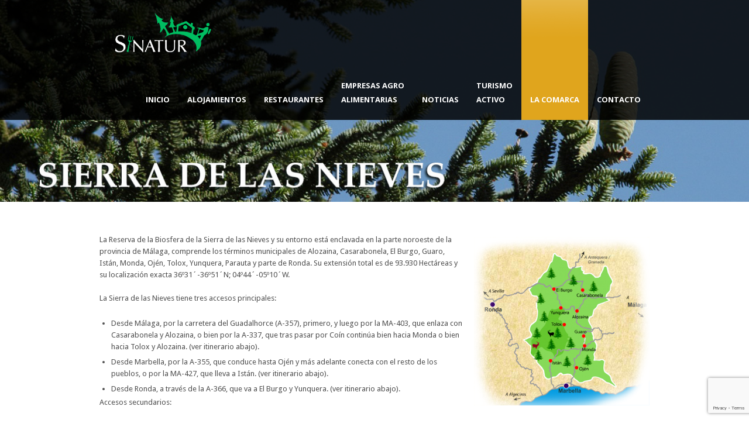

--- FILE ---
content_type: text/html; charset=UTF-8
request_url: https://sinatur.es/sierra-de-las-nieves/
body_size: 15177
content:
<!DOCTYPE html>
<!--[if lt IE 7]><html class="no-js lt-ie9 lt-ie8 lt-ie7" lang="es"> <![endif]-->
<!--[if IE 7]><html class="no-js lt-ie9 lt-ie8" lang="es"> <![endif]-->
<!--[if IE 8]><html class="no-js lt-ie9" lang="es"> <![endif]-->
<!--[if gt IE 8]><!--> <html class="no-js" lang="es"> <!--<![endif]-->
<head>

	<!-- Basic Page Needs
  ================================================== -->
	<meta charset="UTF-8" />
	
	
	<!--[if lt IE 9]>
		<script src="https://html5shiv.googlecode.com/svn/trunk/html5.js"></script>
	<![endif]-->

	<!-- CSS
  ================================================== -->
				<meta name="viewport" content="width=device-width, initial-scale=1.0, maximum-scale=1.0, user-scalable=no">
		
	<!--[if IE 7]>
		<link rel="stylesheet" href="https://sinatur.es/wp-content/themes/tourpackage/stylesheet/ie7-style.css" /> 
		<link rel="stylesheet" href="https://sinatur.es/wp-content/themes/tourpackage/stylesheet/font-awesome/font-awesome-ie7.min.css" /> 
	<![endif]-->	
	
	<title>La Comarca &#8211; Sinatur. Turismo Rural en la Sierra de las Nieves. Malaga</title>
<meta name='robots' content='max-image-preview:large' />
<link rel='dns-prefetch' href='//maps.google.com' />
<link rel='dns-prefetch' href='//fonts.googleapis.com' />
<link rel="alternate" type="application/rss+xml" title="Sinatur. Turismo Rural en la Sierra de las Nieves. Malaga &raquo; Feed" href="https://sinatur.es/feed/" />
<link rel="alternate" type="application/rss+xml" title="Sinatur. Turismo Rural en la Sierra de las Nieves. Malaga &raquo; Feed de los comentarios" href="https://sinatur.es/comments/feed/" />
<link rel="alternate" type="application/rss+xml" title="Sinatur. Turismo Rural en la Sierra de las Nieves. Malaga &raquo; Comentario La Comarca del feed" href="https://sinatur.es/sierra-de-las-nieves/feed/" />
<link rel="alternate" title="oEmbed (JSON)" type="application/json+oembed" href="https://sinatur.es/wp-json/oembed/1.0/embed?url=https%3A%2F%2Fsinatur.es%2Fsierra-de-las-nieves%2F" />
<link rel="alternate" title="oEmbed (XML)" type="text/xml+oembed" href="https://sinatur.es/wp-json/oembed/1.0/embed?url=https%3A%2F%2Fsinatur.es%2Fsierra-de-las-nieves%2F&#038;format=xml" />
		<!-- This site uses the Google Analytics by MonsterInsights plugin v9.10.0 - Using Analytics tracking - https://www.monsterinsights.com/ -->
		<!-- Nota: MonsterInsights no está actualmente configurado en este sitio. El dueño del sitio necesita identificarse usando su cuenta de Google Analytics en el panel de ajustes de MonsterInsights. -->
					<!-- No tracking code set -->
				<!-- / Google Analytics by MonsterInsights -->
		<style id='wp-img-auto-sizes-contain-inline-css' type='text/css'>
img:is([sizes=auto i],[sizes^="auto," i]){contain-intrinsic-size:3000px 1500px}
/*# sourceURL=wp-img-auto-sizes-contain-inline-css */
</style>
<link rel='stylesheet' id='pkt-style-css' href='https://sinatur.es/wp-content/themes/tourpackage/style.css?ver=7bc02766b15aeb8120c9292e4b130823' type='text/css' media='all' />
<link rel='stylesheet' id='pkt-foundation-css' href='https://sinatur.es/wp-content/themes/tourpackage/stylesheet/foundation-responsive.css?ver=7bc02766b15aeb8120c9292e4b130823' type='text/css' media='all' />
<link rel='stylesheet' id='style-custom-css' href='https://sinatur.es/wp-content/themes/tourpackage/style-custom.css?ver=7bc02766b15aeb8120c9292e4b130823' type='text/css' media='all' />
<link rel='stylesheet' id='Google-Font-Droid+Sans-css' href='https://fonts.googleapis.com/css?family=Droid+Sans%3An%2Ci%2Cb%2Cbi&#038;subset=latin&#038;ver=7bc02766b15aeb8120c9292e4b130823' type='text/css' media='all' />
<link rel='stylesheet' id='Google-Font-Droid+Serif-css' href='https://fonts.googleapis.com/css?family=Droid+Serif%3An%2Ci%2Cb%2Cbi&#038;subset=latin&#038;ver=7bc02766b15aeb8120c9292e4b130823' type='text/css' media='all' />
<link rel='stylesheet' id='Google-Font-Oleo+Script-css' href='https://fonts.googleapis.com/css?family=Oleo+Script%3An%2Ci%2Cb%2Cbi&#038;subset=latin&#038;ver=7bc02766b15aeb8120c9292e4b130823' type='text/css' media='all' />
<link rel='stylesheet' id='Google-Font-Open+Sans-css' href='https://fonts.googleapis.com/css?family=Open+Sans%3An%2Ci%2Cb%2Cbi&#038;subset=latin&#038;ver=7bc02766b15aeb8120c9292e4b130823' type='text/css' media='all' />
<link rel='stylesheet' id='Google-Font-Roboto+Condensed-css' href='https://fonts.googleapis.com/css?family=Roboto+Condensed%3An%2Ci%2Cb%2Cbi&#038;subset=latin&#038;ver=7bc02766b15aeb8120c9292e4b130823' type='text/css' media='all' />
<style id='wp-emoji-styles-inline-css' type='text/css'>

	img.wp-smiley, img.emoji {
		display: inline !important;
		border: none !important;
		box-shadow: none !important;
		height: 1em !important;
		width: 1em !important;
		margin: 0 0.07em !important;
		vertical-align: -0.1em !important;
		background: none !important;
		padding: 0 !important;
	}
/*# sourceURL=wp-emoji-styles-inline-css */
</style>
<style id='wp-block-library-inline-css' type='text/css'>
:root{--wp-block-synced-color:#7a00df;--wp-block-synced-color--rgb:122,0,223;--wp-bound-block-color:var(--wp-block-synced-color);--wp-editor-canvas-background:#ddd;--wp-admin-theme-color:#007cba;--wp-admin-theme-color--rgb:0,124,186;--wp-admin-theme-color-darker-10:#006ba1;--wp-admin-theme-color-darker-10--rgb:0,107,160.5;--wp-admin-theme-color-darker-20:#005a87;--wp-admin-theme-color-darker-20--rgb:0,90,135;--wp-admin-border-width-focus:2px}@media (min-resolution:192dpi){:root{--wp-admin-border-width-focus:1.5px}}.wp-element-button{cursor:pointer}:root .has-very-light-gray-background-color{background-color:#eee}:root .has-very-dark-gray-background-color{background-color:#313131}:root .has-very-light-gray-color{color:#eee}:root .has-very-dark-gray-color{color:#313131}:root .has-vivid-green-cyan-to-vivid-cyan-blue-gradient-background{background:linear-gradient(135deg,#00d084,#0693e3)}:root .has-purple-crush-gradient-background{background:linear-gradient(135deg,#34e2e4,#4721fb 50%,#ab1dfe)}:root .has-hazy-dawn-gradient-background{background:linear-gradient(135deg,#faaca8,#dad0ec)}:root .has-subdued-olive-gradient-background{background:linear-gradient(135deg,#fafae1,#67a671)}:root .has-atomic-cream-gradient-background{background:linear-gradient(135deg,#fdd79a,#004a59)}:root .has-nightshade-gradient-background{background:linear-gradient(135deg,#330968,#31cdcf)}:root .has-midnight-gradient-background{background:linear-gradient(135deg,#020381,#2874fc)}:root{--wp--preset--font-size--normal:16px;--wp--preset--font-size--huge:42px}.has-regular-font-size{font-size:1em}.has-larger-font-size{font-size:2.625em}.has-normal-font-size{font-size:var(--wp--preset--font-size--normal)}.has-huge-font-size{font-size:var(--wp--preset--font-size--huge)}.has-text-align-center{text-align:center}.has-text-align-left{text-align:left}.has-text-align-right{text-align:right}.has-fit-text{white-space:nowrap!important}#end-resizable-editor-section{display:none}.aligncenter{clear:both}.items-justified-left{justify-content:flex-start}.items-justified-center{justify-content:center}.items-justified-right{justify-content:flex-end}.items-justified-space-between{justify-content:space-between}.screen-reader-text{border:0;clip-path:inset(50%);height:1px;margin:-1px;overflow:hidden;padding:0;position:absolute;width:1px;word-wrap:normal!important}.screen-reader-text:focus{background-color:#ddd;clip-path:none;color:#444;display:block;font-size:1em;height:auto;left:5px;line-height:normal;padding:15px 23px 14px;text-decoration:none;top:5px;width:auto;z-index:100000}html :where(.has-border-color){border-style:solid}html :where([style*=border-top-color]){border-top-style:solid}html :where([style*=border-right-color]){border-right-style:solid}html :where([style*=border-bottom-color]){border-bottom-style:solid}html :where([style*=border-left-color]){border-left-style:solid}html :where([style*=border-width]){border-style:solid}html :where([style*=border-top-width]){border-top-style:solid}html :where([style*=border-right-width]){border-right-style:solid}html :where([style*=border-bottom-width]){border-bottom-style:solid}html :where([style*=border-left-width]){border-left-style:solid}html :where(img[class*=wp-image-]){height:auto;max-width:100%}:where(figure){margin:0 0 1em}html :where(.is-position-sticky){--wp-admin--admin-bar--position-offset:var(--wp-admin--admin-bar--height,0px)}@media screen and (max-width:600px){html :where(.is-position-sticky){--wp-admin--admin-bar--position-offset:0px}}

/*# sourceURL=wp-block-library-inline-css */
</style><style id='global-styles-inline-css' type='text/css'>
:root{--wp--preset--aspect-ratio--square: 1;--wp--preset--aspect-ratio--4-3: 4/3;--wp--preset--aspect-ratio--3-4: 3/4;--wp--preset--aspect-ratio--3-2: 3/2;--wp--preset--aspect-ratio--2-3: 2/3;--wp--preset--aspect-ratio--16-9: 16/9;--wp--preset--aspect-ratio--9-16: 9/16;--wp--preset--color--black: #000000;--wp--preset--color--cyan-bluish-gray: #abb8c3;--wp--preset--color--white: #ffffff;--wp--preset--color--pale-pink: #f78da7;--wp--preset--color--vivid-red: #cf2e2e;--wp--preset--color--luminous-vivid-orange: #ff6900;--wp--preset--color--luminous-vivid-amber: #fcb900;--wp--preset--color--light-green-cyan: #7bdcb5;--wp--preset--color--vivid-green-cyan: #00d084;--wp--preset--color--pale-cyan-blue: #8ed1fc;--wp--preset--color--vivid-cyan-blue: #0693e3;--wp--preset--color--vivid-purple: #9b51e0;--wp--preset--gradient--vivid-cyan-blue-to-vivid-purple: linear-gradient(135deg,rgb(6,147,227) 0%,rgb(155,81,224) 100%);--wp--preset--gradient--light-green-cyan-to-vivid-green-cyan: linear-gradient(135deg,rgb(122,220,180) 0%,rgb(0,208,130) 100%);--wp--preset--gradient--luminous-vivid-amber-to-luminous-vivid-orange: linear-gradient(135deg,rgb(252,185,0) 0%,rgb(255,105,0) 100%);--wp--preset--gradient--luminous-vivid-orange-to-vivid-red: linear-gradient(135deg,rgb(255,105,0) 0%,rgb(207,46,46) 100%);--wp--preset--gradient--very-light-gray-to-cyan-bluish-gray: linear-gradient(135deg,rgb(238,238,238) 0%,rgb(169,184,195) 100%);--wp--preset--gradient--cool-to-warm-spectrum: linear-gradient(135deg,rgb(74,234,220) 0%,rgb(151,120,209) 20%,rgb(207,42,186) 40%,rgb(238,44,130) 60%,rgb(251,105,98) 80%,rgb(254,248,76) 100%);--wp--preset--gradient--blush-light-purple: linear-gradient(135deg,rgb(255,206,236) 0%,rgb(152,150,240) 100%);--wp--preset--gradient--blush-bordeaux: linear-gradient(135deg,rgb(254,205,165) 0%,rgb(254,45,45) 50%,rgb(107,0,62) 100%);--wp--preset--gradient--luminous-dusk: linear-gradient(135deg,rgb(255,203,112) 0%,rgb(199,81,192) 50%,rgb(65,88,208) 100%);--wp--preset--gradient--pale-ocean: linear-gradient(135deg,rgb(255,245,203) 0%,rgb(182,227,212) 50%,rgb(51,167,181) 100%);--wp--preset--gradient--electric-grass: linear-gradient(135deg,rgb(202,248,128) 0%,rgb(113,206,126) 100%);--wp--preset--gradient--midnight: linear-gradient(135deg,rgb(2,3,129) 0%,rgb(40,116,252) 100%);--wp--preset--font-size--small: 13px;--wp--preset--font-size--medium: 20px;--wp--preset--font-size--large: 36px;--wp--preset--font-size--x-large: 42px;--wp--preset--spacing--20: 0.44rem;--wp--preset--spacing--30: 0.67rem;--wp--preset--spacing--40: 1rem;--wp--preset--spacing--50: 1.5rem;--wp--preset--spacing--60: 2.25rem;--wp--preset--spacing--70: 3.38rem;--wp--preset--spacing--80: 5.06rem;--wp--preset--shadow--natural: 6px 6px 9px rgba(0, 0, 0, 0.2);--wp--preset--shadow--deep: 12px 12px 50px rgba(0, 0, 0, 0.4);--wp--preset--shadow--sharp: 6px 6px 0px rgba(0, 0, 0, 0.2);--wp--preset--shadow--outlined: 6px 6px 0px -3px rgb(255, 255, 255), 6px 6px rgb(0, 0, 0);--wp--preset--shadow--crisp: 6px 6px 0px rgb(0, 0, 0);}:where(.is-layout-flex){gap: 0.5em;}:where(.is-layout-grid){gap: 0.5em;}body .is-layout-flex{display: flex;}.is-layout-flex{flex-wrap: wrap;align-items: center;}.is-layout-flex > :is(*, div){margin: 0;}body .is-layout-grid{display: grid;}.is-layout-grid > :is(*, div){margin: 0;}:where(.wp-block-columns.is-layout-flex){gap: 2em;}:where(.wp-block-columns.is-layout-grid){gap: 2em;}:where(.wp-block-post-template.is-layout-flex){gap: 1.25em;}:where(.wp-block-post-template.is-layout-grid){gap: 1.25em;}.has-black-color{color: var(--wp--preset--color--black) !important;}.has-cyan-bluish-gray-color{color: var(--wp--preset--color--cyan-bluish-gray) !important;}.has-white-color{color: var(--wp--preset--color--white) !important;}.has-pale-pink-color{color: var(--wp--preset--color--pale-pink) !important;}.has-vivid-red-color{color: var(--wp--preset--color--vivid-red) !important;}.has-luminous-vivid-orange-color{color: var(--wp--preset--color--luminous-vivid-orange) !important;}.has-luminous-vivid-amber-color{color: var(--wp--preset--color--luminous-vivid-amber) !important;}.has-light-green-cyan-color{color: var(--wp--preset--color--light-green-cyan) !important;}.has-vivid-green-cyan-color{color: var(--wp--preset--color--vivid-green-cyan) !important;}.has-pale-cyan-blue-color{color: var(--wp--preset--color--pale-cyan-blue) !important;}.has-vivid-cyan-blue-color{color: var(--wp--preset--color--vivid-cyan-blue) !important;}.has-vivid-purple-color{color: var(--wp--preset--color--vivid-purple) !important;}.has-black-background-color{background-color: var(--wp--preset--color--black) !important;}.has-cyan-bluish-gray-background-color{background-color: var(--wp--preset--color--cyan-bluish-gray) !important;}.has-white-background-color{background-color: var(--wp--preset--color--white) !important;}.has-pale-pink-background-color{background-color: var(--wp--preset--color--pale-pink) !important;}.has-vivid-red-background-color{background-color: var(--wp--preset--color--vivid-red) !important;}.has-luminous-vivid-orange-background-color{background-color: var(--wp--preset--color--luminous-vivid-orange) !important;}.has-luminous-vivid-amber-background-color{background-color: var(--wp--preset--color--luminous-vivid-amber) !important;}.has-light-green-cyan-background-color{background-color: var(--wp--preset--color--light-green-cyan) !important;}.has-vivid-green-cyan-background-color{background-color: var(--wp--preset--color--vivid-green-cyan) !important;}.has-pale-cyan-blue-background-color{background-color: var(--wp--preset--color--pale-cyan-blue) !important;}.has-vivid-cyan-blue-background-color{background-color: var(--wp--preset--color--vivid-cyan-blue) !important;}.has-vivid-purple-background-color{background-color: var(--wp--preset--color--vivid-purple) !important;}.has-black-border-color{border-color: var(--wp--preset--color--black) !important;}.has-cyan-bluish-gray-border-color{border-color: var(--wp--preset--color--cyan-bluish-gray) !important;}.has-white-border-color{border-color: var(--wp--preset--color--white) !important;}.has-pale-pink-border-color{border-color: var(--wp--preset--color--pale-pink) !important;}.has-vivid-red-border-color{border-color: var(--wp--preset--color--vivid-red) !important;}.has-luminous-vivid-orange-border-color{border-color: var(--wp--preset--color--luminous-vivid-orange) !important;}.has-luminous-vivid-amber-border-color{border-color: var(--wp--preset--color--luminous-vivid-amber) !important;}.has-light-green-cyan-border-color{border-color: var(--wp--preset--color--light-green-cyan) !important;}.has-vivid-green-cyan-border-color{border-color: var(--wp--preset--color--vivid-green-cyan) !important;}.has-pale-cyan-blue-border-color{border-color: var(--wp--preset--color--pale-cyan-blue) !important;}.has-vivid-cyan-blue-border-color{border-color: var(--wp--preset--color--vivid-cyan-blue) !important;}.has-vivid-purple-border-color{border-color: var(--wp--preset--color--vivid-purple) !important;}.has-vivid-cyan-blue-to-vivid-purple-gradient-background{background: var(--wp--preset--gradient--vivid-cyan-blue-to-vivid-purple) !important;}.has-light-green-cyan-to-vivid-green-cyan-gradient-background{background: var(--wp--preset--gradient--light-green-cyan-to-vivid-green-cyan) !important;}.has-luminous-vivid-amber-to-luminous-vivid-orange-gradient-background{background: var(--wp--preset--gradient--luminous-vivid-amber-to-luminous-vivid-orange) !important;}.has-luminous-vivid-orange-to-vivid-red-gradient-background{background: var(--wp--preset--gradient--luminous-vivid-orange-to-vivid-red) !important;}.has-very-light-gray-to-cyan-bluish-gray-gradient-background{background: var(--wp--preset--gradient--very-light-gray-to-cyan-bluish-gray) !important;}.has-cool-to-warm-spectrum-gradient-background{background: var(--wp--preset--gradient--cool-to-warm-spectrum) !important;}.has-blush-light-purple-gradient-background{background: var(--wp--preset--gradient--blush-light-purple) !important;}.has-blush-bordeaux-gradient-background{background: var(--wp--preset--gradient--blush-bordeaux) !important;}.has-luminous-dusk-gradient-background{background: var(--wp--preset--gradient--luminous-dusk) !important;}.has-pale-ocean-gradient-background{background: var(--wp--preset--gradient--pale-ocean) !important;}.has-electric-grass-gradient-background{background: var(--wp--preset--gradient--electric-grass) !important;}.has-midnight-gradient-background{background: var(--wp--preset--gradient--midnight) !important;}.has-small-font-size{font-size: var(--wp--preset--font-size--small) !important;}.has-medium-font-size{font-size: var(--wp--preset--font-size--medium) !important;}.has-large-font-size{font-size: var(--wp--preset--font-size--large) !important;}.has-x-large-font-size{font-size: var(--wp--preset--font-size--x-large) !important;}
/*# sourceURL=global-styles-inline-css */
</style>

<style id='classic-theme-styles-inline-css' type='text/css'>
/*! This file is auto-generated */
.wp-block-button__link{color:#fff;background-color:#32373c;border-radius:9999px;box-shadow:none;text-decoration:none;padding:calc(.667em + 2px) calc(1.333em + 2px);font-size:1.125em}.wp-block-file__button{background:#32373c;color:#fff;text-decoration:none}
/*# sourceURL=/wp-includes/css/classic-themes.min.css */
</style>
<link rel='stylesheet' id='contact-form-7-css' href='https://sinatur.es/wp-content/plugins/contact-form-7/includes/css/styles.css?ver=6.1.4' type='text/css' media='all' />
<link rel='stylesheet' id='wpgmp-frontend-css' href='https://sinatur.es/wp-content/plugins/wp-google-map-plugin/assets/css/wpgmp_all_frontend.css?ver=4.8.7' type='text/css' media='all' />
<link rel='stylesheet' id='superfish-css' href='https://sinatur.es/wp-content/themes/tourpackage/stylesheet/superfish.css?ver=7bc02766b15aeb8120c9292e4b130823' type='text/css' media='all' />
<link rel='stylesheet' id='fancybox-css' href='https://sinatur.es/wp-content/themes/tourpackage/stylesheet/fancybox.css?ver=7bc02766b15aeb8120c9292e4b130823' type='text/css' media='all' />
<link rel='stylesheet' id='fancybox-thumbs-css' href='https://sinatur.es/wp-content/themes/tourpackage/stylesheet/jquery.fancybox-thumbs.css?ver=7bc02766b15aeb8120c9292e4b130823' type='text/css' media='all' />
<link rel='stylesheet' id='font-awesome-css' href='https://sinatur.es/wp-content/themes/tourpackage/stylesheet/font-awesome/font-awesome.css?ver=7bc02766b15aeb8120c9292e4b130823' type='text/css' media='all' />
<link rel='stylesheet' id='tourpackage-flex-slider-css' href='https://sinatur.es/wp-content/themes/tourpackage/stylesheet/flexslider.css?ver=7bc02766b15aeb8120c9292e4b130823' type='text/css' media='all' />
<script type="text/javascript" src="https://sinatur.es/wp-includes/js/jquery/jquery.min.js?ver=3.7.1" id="jquery-core-js"></script>
<script type="text/javascript" src="https://sinatur.es/wp-includes/js/jquery/jquery-migrate.min.js?ver=3.4.1" id="jquery-migrate-js"></script>
<script type="text/javascript" src="https://sinatur.es/wp-content/themes/tourpackage/javascript/cufon.js?ver=1.0" id="Cufon-js"></script>
<script type="text/javascript" src="https://sinatur.es/wp-content/themes/tourpackage/javascript/jquery.fitvids.js?ver=1.0" id="fitvids-js"></script>
<link rel="https://api.w.org/" href="https://sinatur.es/wp-json/" /><link rel="alternate" title="JSON" type="application/json" href="https://sinatur.es/wp-json/wp/v2/pages/3944" /><link rel="EditURI" type="application/rsd+xml" title="RSD" href="https://sinatur.es/xmlrpc.php?rsd" />

<link rel="canonical" href="https://sinatur.es/sierra-de-las-nieves/" />
<link rel='shortlink' href='https://sinatur.es/?p=3944' />
	
<!--[if lt IE 9]>
<style type="text/css">
	div.shortcode-dropcap.circle,
	div.anythingSlider .anythingControls ul a, .flex-control-nav li a, 
	.nivo-controlNav a, ls-bottom-slidebuttons a{
		z-index: 1000;
		position: relative;
		behavior: url(https://sinatur.es/wp-content/themes/tourpackage/stylesheet/ie-fix/PIE.php);
	}

	ul.gdl-accordion li, ul.gdl-toggle-box li{ overflow: hidden; }
	
	.logo-wrapper{ overflow: hidden; width: 212px !important; }	
</style>
<![endif]-->
<style type="text/css">.recentcomments a{display:inline !important;padding:0 !important;margin:0 !important;}</style></head>
<body data-rsssl=1 class="wp-singular page-template-default page page-id-3944 wp-theme-tourpackage">
<div class="body-outer-wrapper " >
	<div class="body-wrapper">
		<div class="header-outer-wrapper full-slider">
			<div class="header-area-wrapper">
				<!-- top navigation -->
								
				<div class="header-wrapper boxed-style">
					<div class="header-container container">
						<!-- Get Logo -->
						<div class="logo-wrapper">
							<a href="https://sinatur.es"><img src="https://sinatur.es/wp-content/uploads/2014/05/logo.png" alt=""/></a>						</div>

						<!-- Navigation -->
						<div class="gdl-navigation-wrapper">
							<div class="responsive-menu-wrapper"><select id="menu-main" class="menu dropdown-menu"><option value="" class="blank">&#8212; Main Menu &#8212;</option><option class="menu-item menu-item-type-post_type menu-item-object-page menu-item-home menu-item-4161 menu-item-depth-0" value="https://sinatur.es/"><br>Inicio</option>
<option class="menu-item menu-item-type-post_type menu-item-object-page menu-item-has-children menu-item-4430 menu-item-depth-0" value="https://sinatur.es/alojamientos/"><br>Alojamientos</option>	<option class="menu-item menu-item-type-post_type menu-item-object-page menu-item-4273 menu-item-depth-1" value="https://sinatur.es/casas-rurales/">- Casas Rurales</option>
	<option class="menu-item menu-item-type-post_type menu-item-object-page menu-item-4236 menu-item-depth-1" value="https://sinatur.es/hoteles/">- Hoteles</option>
	<option class="menu-item menu-item-type-post_type menu-item-object-page menu-item-4268 menu-item-depth-1" value="https://sinatur.es/campings/">- Campings</option>

<option class="menu-item menu-item-type-post_type menu-item-object-page menu-item-4344 menu-item-depth-0" value="https://sinatur.es/restaurantes/"><br>Restaurantes</option>
<option class="menu-item menu-item-type-post_type menu-item-object-page menu-item-4277 menu-item-depth-0" value="https://sinatur.es/empresas-agro-alimentarias/">Empresas Agro<br>Alimentarias</option>
<option class="menu-item menu-item-type-post_type menu-item-object-page menu-item-4280 menu-item-depth-0" value="https://sinatur.es/noticias/"><br>Noticias</option>
<option class="menu-item menu-item-type-post_type menu-item-object-page menu-item-4318 menu-item-depth-0" value="https://sinatur.es/turismo-activo/">Turismo<br>Activo</option>
<option class="menu-item menu-item-type-post_type menu-item-object-page current-menu-item page_item page-item-3944 current_page_item menu-item-has-children menu-item-4151 menu-item-depth-0" value="https://sinatur.es/sierra-de-las-nieves/" selected="selected"><br>La Comarca</option>	<option class="menu-item menu-item-type-post_type menu-item-object-page menu-item-4294 menu-item-depth-1" value="https://sinatur.es/alozaina/">- Alozaina</option>
	<option class="menu-item menu-item-type-post_type menu-item-object-page menu-item-4302 menu-item-depth-1" value="https://sinatur.es/casarabonela/">- Casarabonela</option>
	<option class="menu-item menu-item-type-post_type menu-item-object-page menu-item-4301 menu-item-depth-1" value="https://sinatur.es/el-burgo/">- El Burgo</option>
	<option class="menu-item menu-item-type-post_type menu-item-object-page menu-item-4295 menu-item-depth-1" value="https://sinatur.es/guaro/">- Guaro</option>
	<option class="menu-item menu-item-type-post_type menu-item-object-page menu-item-4296 menu-item-depth-1" value="https://sinatur.es/istan/">- Istán</option>
	<option class="menu-item menu-item-type-post_type menu-item-object-page menu-item-4297 menu-item-depth-1" value="https://sinatur.es/monda/">- Monda</option>
	<option class="menu-item menu-item-type-post_type menu-item-object-page menu-item-4298 menu-item-depth-1" value="https://sinatur.es/ojen/">- Ojen</option>
	<option class="menu-item menu-item-type-post_type menu-item-object-page menu-item-4300 menu-item-depth-1" value="https://sinatur.es/tolox/">- Tolox</option>
	<option class="menu-item menu-item-type-post_type menu-item-object-page menu-item-4299 menu-item-depth-1" value="https://sinatur.es/yunquera/">- Yunquera</option>

<option class="menu-item menu-item-type-post_type menu-item-object-page menu-item-4278 menu-item-depth-0" value="https://sinatur.es/contact/"><br>Contacto</option>
</select></div><div class="clear"></div><div class="navigation-wrapper sliding-bar"><div class="gdl-current-menu" ></div><div class="main-superfish-wrapper" id="main-superfish-wrapper" ><ul id="menu-main-1" class="sf-menu"><li id="menu-item-4161" class="menu-item menu-item-type-post_type menu-item-object-page menu-item-home menu-item-4161"><a href="https://sinatur.es/"><br>Inicio</a></li>
<li id="menu-item-4430" class="menu-item menu-item-type-post_type menu-item-object-page menu-item-has-children menu-item-4430"><a href="https://sinatur.es/alojamientos/"><br>Alojamientos</a>
<ul class="sub-menu">
	<li id="menu-item-4273" class="menu-item menu-item-type-post_type menu-item-object-page menu-item-4273"><a href="https://sinatur.es/casas-rurales/">Casas Rurales</a></li>
	<li id="menu-item-4236" class="menu-item menu-item-type-post_type menu-item-object-page menu-item-4236"><a href="https://sinatur.es/hoteles/">Hoteles</a></li>
	<li id="menu-item-4268" class="menu-item menu-item-type-post_type menu-item-object-page menu-item-4268"><a href="https://sinatur.es/campings/">Campings</a></li>
</ul>
</li>
<li id="menu-item-4344" class="menu-item menu-item-type-post_type menu-item-object-page menu-item-4344"><a href="https://sinatur.es/restaurantes/"><br>Restaurantes</a></li>
<li id="menu-item-4277" class="menu-item menu-item-type-post_type menu-item-object-page menu-item-4277"><a href="https://sinatur.es/empresas-agro-alimentarias/">Empresas Agro<br>Alimentarias</a></li>
<li id="menu-item-4280" class="menu-item menu-item-type-post_type menu-item-object-page menu-item-4280"><a href="https://sinatur.es/noticias/"><br>Noticias</a></li>
<li id="menu-item-4318" class="menu-item menu-item-type-post_type menu-item-object-page menu-item-4318"><a href="https://sinatur.es/turismo-activo/">Turismo<br>Activo</a></li>
<li id="menu-item-4151" class="menu-item menu-item-type-post_type menu-item-object-page current-menu-item page_item page-item-3944 current_page_item menu-item-has-children menu-item-4151"><a href="https://sinatur.es/sierra-de-las-nieves/" aria-current="page"><br>La Comarca</a>
<ul class="sub-menu">
	<li id="menu-item-4294" class="menu-item menu-item-type-post_type menu-item-object-page menu-item-4294"><a href="https://sinatur.es/alozaina/">Alozaina</a></li>
	<li id="menu-item-4302" class="menu-item menu-item-type-post_type menu-item-object-page menu-item-4302"><a href="https://sinatur.es/casarabonela/">Casarabonela</a></li>
	<li id="menu-item-4301" class="menu-item menu-item-type-post_type menu-item-object-page menu-item-4301"><a href="https://sinatur.es/el-burgo/">El Burgo</a></li>
	<li id="menu-item-4295" class="menu-item menu-item-type-post_type menu-item-object-page menu-item-4295"><a href="https://sinatur.es/guaro/">Guaro</a></li>
	<li id="menu-item-4296" class="menu-item menu-item-type-post_type menu-item-object-page menu-item-4296"><a href="https://sinatur.es/istan/">Istán</a></li>
	<li id="menu-item-4297" class="menu-item menu-item-type-post_type menu-item-object-page menu-item-4297"><a href="https://sinatur.es/monda/">Monda</a></li>
	<li id="menu-item-4298" class="menu-item menu-item-type-post_type menu-item-object-page menu-item-4298"><a href="https://sinatur.es/ojen/">Ojen</a></li>
	<li id="menu-item-4300" class="menu-item menu-item-type-post_type menu-item-object-page menu-item-4300"><a href="https://sinatur.es/tolox/">Tolox</a></li>
	<li id="menu-item-4299" class="menu-item menu-item-type-post_type menu-item-object-page menu-item-4299"><a href="https://sinatur.es/yunquera/">Yunquera</a></li>
</ul>
</li>
<li id="menu-item-4278" class="menu-item menu-item-type-post_type menu-item-object-page menu-item-4278"><a href="https://sinatur.es/contact/"><br>Contacto</a></li>
</ul><div class="clear"></div></div><div class="clear"></div></div>							<div class="clear"></div>
						</div>
						<div class="clear"></div>
					</div> <!-- header container -->
				</div> <!-- header area -->		
			</div> <!-- header wrapper -->		
			<div class="gdl-top-slider"><div class="gdl-top-slider-wrapper full-slider"><div class="gdl-slider-wrapper fullwidth"><div class="flexslider gdl-slider" ><ul class="slides"><li><img src="https://sinatur.es/wp-content/uploads/2013/08/sierra1.jpg" alt="" /></li></ul></div></div><div class="clear"></div></div></div>		</div> <!-- header outer wrapper --><div class="content-outer-wrapper">
	<div class="page-full-wrapper">
			
	<div id="post-3944" class="post-3944 page type-page status-publish hentry">
	<div class="page-wrapper single-page ">
		<div class="gdl-page-item">
		<div class="container"><div class="row"><div class="twelve columns mb45"><div class="gdl-page-content"><p><a href="https://sinatur.es/wp-content/uploads/2013/08/mapa1.png"><img fetchpriority="high" decoding="async" class="alignright size-medium wp-image-4700" src="https://sinatur.es/wp-content/uploads/2013/08/mapa1-300x288.png" alt="mapa" width="300" height="288" srcset="https://sinatur.es/wp-content/uploads/2013/08/mapa1-300x288.png 300w, https://sinatur.es/wp-content/uploads/2013/08/mapa1.png 445w" sizes="(max-width: 300px) 100vw, 300px" /></a>La Reserva de la Biosfera de la Sierra de las Nieves y su entorno está enclavada en la parte noroeste de la provincia de Málaga, comprende los términos municipales de Alozaina, Casarabonela, El Burgo, Guaro, Istán, Monda, Ojén, Tolox, Yunquera, Parauta y parte de Ronda. Su extensión total es de 93.930 Hectáreas y su localización exacta 36º31´-36º51´N; 04º44´-05º10´W.</p>
<p>La Sierra de las Nieves tiene tres accesos principales:</p>
<ul>
<li>Desde Málaga, por la carretera del Guadalhorce (A-357), primero, y luego por la MA-403, que enlaza con Casarabonela y Alozaina, o bien por la A-337, que tras pasar por Coín continúa bien hacia Monda o bien hacia Tolox y Alozaina. (ver itinerario abajo).</li>
<li>Desde Marbella, por la A-355, que conduce hasta Ojén y más adelante conecta con el resto de los pueblos, o por la MA-427, que lleva a Istán. (ver itinerario abajo).</li>
<li>Desde Ronda, a través de la A-366, que va a El Burgo y Yunquera. (ver itinerario abajo).</li>
</ul>
<p>Accesos secundarios:</p>
<ul>
<li>Desde Fuengirola, Benalmádena y Torremolinos, a través de Mijas o Alhaurín el Grande y de Coín.</li>
<li>Desde el interior a través de las carreteras locales que conectan Ardales y Serrato con El Burgo y Casarabonela.</li>
</ul>
<p>Sea por uno o por otro acceso, el viajero disfrutará acercándose a estas tierras de montaña, puesto que todas las carreteras de acceso atraviesan parajes espectaculares por su naturaleza y orografía. E igual de espectaculares son las carreteras que enlazan los diferentes pueblos dentro de la Sierra.</p>
</div></div><div class="clear"></div></div></div><div class="container"><div class="row"><div class="twelve columns personnal-item-class personnal-item-class-0 mb45"><div class="personnal-item-holder"><div class="row"><div class="four columns personnal-item-wrapper"><div class="personnal-item"><div class="personnal-thumbnail"><img src="https://sinatur.es/wp-content/uploads/2014/07/conyunquera-400x380.jpg" alt=""></div><div class="personnal-title">Yunquera</div><div class="personnal-content"><p>Yunquera debe su nombre a la gran cantidad de juncos que existían emplazamiento, y ya se sabe que donde crece el junco abunda el agua.</p>
<a href="yunquera" target="_self" class="gdl-button small" style="color:#7C0223; background-color:#E0A51D; border-color:0b0841; ">ver</a>
</div><div class="clear"></div></div></div><div class="four columns personnal-item-wrapper"><div class="personnal-item"><div class="personnal-thumbnail"><img src="https://sinatur.es/wp-content/uploads/2014/07/comTolox-400x380.jpg" alt=""></div><div class="personnal-title">Tolox</div><div class="personnal-content"><p>En el corazón de la Sierra de las Nieves, tierra de contrates cromáticos, entre las blancas calizas y los rojos macizos, donde se localiza la cumbre emblemática del Pico Torrecilla la más alta de Málaga&#8230;</p>
<a href="tolox" target="_self" class="gdl-button small" style="color:#7C0223; background-color:#E0A51D; border-color:0b0841; ">ver</a>
</div><div class="clear"></div></div></div><div class="four columns personnal-item-wrapper"><div class="personnal-item"><div class="personnal-thumbnail"><img src="https://sinatur.es/wp-content/uploads/2014/07/comOjen-400x380.jpg" alt=""></div><div class="personnal-title">Ojén</div><div class="personnal-content"><p>Su núcleo urbano situado sobre un relieve abrupto y escarpado a conservado su fisonomía y tipismo de pueblo andaluz, constituyendo una espléndida muestra de arquitectura popular regional. Las estrechas y recónditas calles denotan su origen musulmán&#8230;</p>
<a href="ojen" target="_self" class="gdl-button small" style="color:#7C0223; background-color:#E0A51D; border-color:0b0841; ">ver</a>
</div><div class="clear"></div></div></div><div class="clear"></div></div><div class="row"><div class="four columns personnal-item-wrapper"><div class="personnal-item"><div class="personnal-thumbnail"><img src="https://sinatur.es/wp-content/uploads/2014/05/monda-400x380.jpg" alt=""></div><div class="personnal-title">Monda</div><div class="personnal-content"><p>La catalogación de <strong>Monda</strong> como Paraje Pintoresco en 1971, es muestra del derroche de singularidad y belleza de esta villa, propiedades que hacen infundir en los viajeros un deleite para sus sentidos&#8230;</p>
<a href="monda" target="_self" class="gdl-button small" style="color:#7C0223; background-color:#E0A51D; border-color:0b0841; ">ver</a>
</div><div class="clear"></div></div></div><div class="four columns personnal-item-wrapper"><div class="personnal-item"><div class="personnal-thumbnail"><img src="https://sinatur.es/wp-content/uploads/2014/05/istan-400x380.jpg" alt=""></div><div class="personnal-title">Istán</div><div class="personnal-content"><p>Mancha de cal en el verdor de la sierra. En sus calles domina el sonido del agua que brota de entre las piedras, fluye por acequias y fuentes &#8230;</p>
<a href="istan" target="_self" class="gdl-button small" style="color:#7C0223; background-color:#E0A51D; border-color:0b0841; ">ver</a>
<p>&nbsp;</p>
</div><div class="clear"></div></div></div><div class="four columns personnal-item-wrapper"><div class="personnal-item"><div class="personnal-thumbnail"><img src="https://sinatur.es/wp-content/uploads/2014/05/alozaina-400x380.jpg" alt=""></div><div class="personnal-title">Alozaina</div><div class="personnal-content"><p>Alozaina, que significa pequeña fortaleza, lugar bueno y sano, de silueta altiva y bella, marca el tránsito entre la Hoya de Málaga y la Sierra.</p>
<a href="https://sinatur.es/alozaina" target="_self" class="gdl-button small" style="color:#7C0223; background-color:#E0A51D; border-color:0b0841; ">ver</a>
</div><div class="clear"></div></div></div><div class="clear"></div></div><div class="row"><div class="four columns personnal-item-wrapper"><div class="personnal-item"><div class="personnal-thumbnail"><img src="https://sinatur.es/wp-content/uploads/2014/05/Elburgo-400x380.jpg" alt=""></div><div class="personnal-title">El Burgo</div><div class="personnal-content"><p>El Río Turón, que nace y derrama sus cristalinas aguas en estas tierras, montañas pobladas con espesos bosques de encinas, pinsapos &#8230;</p>
<a href="elburgo" target="_self" class="gdl-button small" style="color:#7C0223; background-color:#E0A51D; border-color:0b0841; ">ver</a>
</div><div class="clear"></div></div></div><div class="four columns personnal-item-wrapper"><div class="personnal-item"><div class="personnal-thumbnail"><img src="https://sinatur.es/wp-content/uploads/2012/08/comCasarabonela-400x380.jpg" alt=""></div><div class="personnal-title">Casarabonela</div><div class="personnal-content"><p>Villa mestiza de culturas, Casarabonela es uno de los pueblos malagueños que mejor ha conjugado su pasado musulmán y cristiano, conservando buena parte del trazado propio de la antigua Cars-Bonaira árabe.</p>
<a href="casarabonela" target="_self" class="gdl-button small" style="color:#7C0223; background-color:#E0A51D; border-color:0b0841; ">ver</a>
<p>&nbsp;</p>
</div><div class="clear"></div></div></div><div class="four columns personnal-item-wrapper"><div class="personnal-item"><div class="personnal-thumbnail"><img src="https://sinatur.es/wp-content/uploads/2014/05/guaro-400x380.jpg" alt=""></div><div class="personnal-title">Guaro</div><div class="personnal-content"><p>Tremendamente atractivo a los sentidos, sin estridencias y con claros contrastes de colores y olores.</p>
<a href="guaro" target="_self" class="gdl-button small" style="color:#7C0223; background-color:#E0A51D; border-color:0b0841; ">ver</a>
</div><div class="clear"></div></div></div><div class="clear"></div></div></div></div><div class="clear"></div></div></div>		</div> <!-- gdl page item -->
		<div class="clear"></div>
	</div> <!-- page wrapper -->
	</div> <!-- post class -->
</div> <!-- page-full-wrapper --></div> <!-- content outer wrapper -->
				
		
		<div class="footer-wrapper boxed-style">

		<!-- Get Footer Widget -->
							<div class="container footer-container">
				<div class="footer-widget-wrapper">
					<div class="row">
						<div class="eight columns gdl-footer-1 mb0"><div class="custom-sidebar widget_search" id="search-2" ><div class="gdl-search-form">
	<form method="get" id="searchform" action="https://sinatur.es/">
				<div class="search-text" id="search-text">
			<input type="text" value="Type keywords..." name="s" id="s" autocomplete="off" data-default="Type keywords..." />
		</div>
		<input type="submit" id="searchsubmit" value="" />
		<div class="clear"></div>
	</form>
</div></div>
		<div class="custom-sidebar widget_recent_entries" id="recent-posts-2" >
		<h3 class="custom-sidebar-title">Entradas recientes</h3>
		<ul>
											<li>
					<a href="https://sinatur.es/xvii-dia-del-carbonero-monda-2025/">XVII Día del Carbonero – Monda 2025</a>
									</li>
											<li>
					<a href="https://sinatur.es/xvi-dia-del-carbonero-en-monda/">XVI Día del Carbonero en Monda</a>
									</li>
											<li>
					<a href="https://sinatur.es/xiii-dia-del-carbonero-en-monda/">XIII Día del Carbonero en Monda</a>
									</li>
											<li>
					<a href="https://sinatur.es/xii-dia-del-carbonero-en-monda/">XII Día del Carbonero en Monda</a>
									</li>
											<li>
					<a href="https://sinatur.es/xi-dia-del-carbonero-en-monda/">XI Día del Carbonero en Monda</a>
									</li>
					</ul>

		</div><div class="custom-sidebar widget_recent_comments" id="recent-comments-2" ><h3 class="custom-sidebar-title">Comentarios recientes</h3><ul id="recentcomments"></ul></div><div class="custom-sidebar widget_archive" id="archives-2" ><h3 class="custom-sidebar-title">Archivos</h3>
			<ul>
					<li><a href='https://sinatur.es/2025/05/'>mayo 2025</a></li>
	<li><a href='https://sinatur.es/2024/06/'>junio 2024</a></li>
	<li><a href='https://sinatur.es/2019/07/'>julio 2019</a></li>
	<li><a href='https://sinatur.es/2018/07/'>julio 2018</a></li>
	<li><a href='https://sinatur.es/2017/07/'>julio 2017</a></li>
	<li><a href='https://sinatur.es/2016/07/'>julio 2016</a></li>
	<li><a href='https://sinatur.es/2015/11/'>noviembre 2015</a></li>
	<li><a href='https://sinatur.es/2015/07/'>julio 2015</a></li>
	<li><a href='https://sinatur.es/2014/11/'>noviembre 2014</a></li>
	<li><a href='https://sinatur.es/2014/10/'>octubre 2014</a></li>
	<li><a href='https://sinatur.es/2014/08/'>agosto 2014</a></li>
	<li><a href='https://sinatur.es/2014/06/'>junio 2014</a></li>
			</ul>

			</div><div class="custom-sidebar widget_categories" id="categories-2" ><h3 class="custom-sidebar-title">Categorías</h3>
			<ul>
					<li class="cat-item cat-item-2"><a href="https://sinatur.es/category/blog/">Blog</a>
</li>
			</ul>

			</div><div class="custom-sidebar widget_meta" id="meta-2" ><h3 class="custom-sidebar-title">Meta</h3>
		<ul>
						<li><a href="https://sinatur.es/wp-login.php">Acceder</a></li>
			<li><a href="https://sinatur.es/feed/">Feed de entradas</a></li>
			<li><a href="https://sinatur.es/comments/feed/">Feed de comentarios</a></li>

			<li><a href="https://es.wordpress.org/">WordPress.org</a></li>
		</ul>

		</div><div class="custom-sidebar widget_text" id="text-2" >			<div class="textwidget"><strong>Sinatur</strong>. Asociación de Turismo Rural Sierra de las  Nieves. Disfruta de su paisaje, sus alojamientos, su actividades y su gastronomia.</div>
		</div></div><div class="four columns gdl-footer-2 mb0"><div class="custom-sidebar widget_text" id="text-3" >			<div class="textwidget"></div>
		</div></div>						<div class="clear"></div>
					</div> <!-- close row -->
					
					<!-- Get Copyright Text -->
															
				</div>
			</div> 
		
		</div><!-- footer wrapper -->
	</div> <!-- body wrapper -->
</div> <!-- body outer wrapper -->
	
<script type="speculationrules">
{"prefetch":[{"source":"document","where":{"and":[{"href_matches":"/*"},{"not":{"href_matches":["/wp-*.php","/wp-admin/*","/wp-content/uploads/*","/wp-content/*","/wp-content/plugins/*","/wp-content/themes/tourpackage/*","/*\\?(.+)"]}},{"not":{"selector_matches":"a[rel~=\"nofollow\"]"}},{"not":{"selector_matches":".no-prefetch, .no-prefetch a"}}]},"eagerness":"conservative"}]}
</script>
<script type="text/javascript">jQuery(document).ready(function(){Cufon.replace(jQuery('.gdl-slider-title').not('.nivo-caption .gdl-slider-title'), {fontFamily: 'Luxi Serif' , hover: true});jQuery('.gdl-slider-title').not('.nivo-caption .gdl-slider-title').css('visibility', 'visible');});</script>	<script>
		var getElementsByClassName=function(a,b,c){if(document.getElementsByClassName){getElementsByClassName=function(a,b,c){c=c||document;var d=c.getElementsByClassName(a),e=b?new RegExp("\\b"+b+"\\b","i"):null,f=[],g;for(var h=0,i=d.length;h<i;h+=1){g=d[h];if(!e||e.test(g.nodeName)){f.push(g)}}return f}}else if(document.evaluate){getElementsByClassName=function(a,b,c){b=b||"*";c=c||document;var d=a.split(" "),e="",f="http://www.w3.org/1999/xhtml",g=document.documentElement.namespaceURI===f?f:null,h=[],i,j;for(var k=0,l=d.length;k<l;k+=1){e+="[contains(concat(' ', @class, ' '), ' "+d[k]+" ')]"}try{i=document.evaluate(".//"+b+e,c,g,0,null)}catch(m){i=document.evaluate(".//"+b+e,c,null,0,null)}while(j=i.iterateNext()){h.push(j)}return h}}else{getElementsByClassName=function(a,b,c){b=b||"*";c=c||document;var d=a.split(" "),e=[],f=b==="*"&&c.all?c.all:c.getElementsByTagName(b),g,h=[],i;for(var j=0,k=d.length;j<k;j+=1){e.push(new RegExp("(^|\\s)"+d[j]+"(\\s|$)"))}for(var l=0,m=f.length;l<m;l+=1){g=f[l];i=false;for(var n=0,o=e.length;n<o;n+=1){i=e[n].test(g.className);if(!i){break}}if(i){h.push(g)}}return h}}return getElementsByClassName(a,b,c)},
			dropdowns = getElementsByClassName( 'dropdown-menu' );
		for ( i=0; i<dropdowns.length; i++ )
			dropdowns[i].onchange = function(){ if ( this.value != '' ) window.location.href = this.value; }
	</script>
	<script type="text/javascript" src="https://sinatur.es/wp-content/themes/tourpackage/javascript/cufon/Luxi_Serif_400.font.js?ver=1.0" id="Luxi Serif-js"></script>
<script type="text/javascript" src="https://sinatur.es/wp-includes/js/dist/hooks.min.js?ver=dd5603f07f9220ed27f1" id="wp-hooks-js"></script>
<script type="text/javascript" src="https://sinatur.es/wp-includes/js/dist/i18n.min.js?ver=c26c3dc7bed366793375" id="wp-i18n-js"></script>
<script type="text/javascript" id="wp-i18n-js-after">
/* <![CDATA[ */
wp.i18n.setLocaleData( { 'text direction\u0004ltr': [ 'ltr' ] } );
//# sourceURL=wp-i18n-js-after
/* ]]> */
</script>
<script type="text/javascript" src="https://sinatur.es/wp-content/plugins/contact-form-7/includes/swv/js/index.js?ver=6.1.4" id="swv-js"></script>
<script type="text/javascript" id="contact-form-7-js-translations">
/* <![CDATA[ */
( function( domain, translations ) {
	var localeData = translations.locale_data[ domain ] || translations.locale_data.messages;
	localeData[""].domain = domain;
	wp.i18n.setLocaleData( localeData, domain );
} )( "contact-form-7", {"translation-revision-date":"2025-12-01 15:45:40+0000","generator":"GlotPress\/4.0.3","domain":"messages","locale_data":{"messages":{"":{"domain":"messages","plural-forms":"nplurals=2; plural=n != 1;","lang":"es"},"This contact form is placed in the wrong place.":["Este formulario de contacto est\u00e1 situado en el lugar incorrecto."],"Error:":["Error:"]}},"comment":{"reference":"includes\/js\/index.js"}} );
//# sourceURL=contact-form-7-js-translations
/* ]]> */
</script>
<script type="text/javascript" id="contact-form-7-js-before">
/* <![CDATA[ */
var wpcf7 = {
    "api": {
        "root": "https:\/\/sinatur.es\/wp-json\/",
        "namespace": "contact-form-7\/v1"
    }
};
//# sourceURL=contact-form-7-js-before
/* ]]> */
</script>
<script type="text/javascript" src="https://sinatur.es/wp-content/plugins/contact-form-7/includes/js/index.js?ver=6.1.4" id="contact-form-7-js"></script>
<script type="text/javascript" src="https://sinatur.es/wp-includes/js/imagesloaded.min.js?ver=5.0.0" id="imagesloaded-js"></script>
<script type="text/javascript" src="https://sinatur.es/wp-includes/js/masonry.min.js?ver=4.2.2" id="masonry-js"></script>
<script type="text/javascript" src="https://sinatur.es/wp-includes/js/jquery/jquery.masonry.min.js?ver=3.1.2b" id="jquery-masonry-js"></script>
<script type="text/javascript" id="wpgmp-google-map-main-js-extra">
/* <![CDATA[ */
var wpgmp_local = {"language":"en","apiKey":"","urlforajax":"https://sinatur.es/wp-admin/admin-ajax.php","nonce":"e7a7076b22","wpgmp_country_specific":"","wpgmp_countries":"","wpgmp_assets":"https://sinatur.es/wp-content/plugins/wp-google-map-plugin/assets/js/","days_to_remember":"","wpgmp_mapbox_key":"","map_provider":"google","route_provider":"openstreet","tiles_provider":"openstreet","use_advanced_marker":"","set_timeout":"100","debug_mode":"","select_radius":"Seleccionar radio","search_placeholder":"Ingrese direcci\u00f3n o latitud o longitud o t\u00edtulo o ciudad o estado o pa\u00eds o c\u00f3digo postal aqu\u00ed...","select":"Seleccionar","select_all":"Seleccionar todo","select_category":"Seleccionar categor\u00eda","all_location":"Todo","show_locations":"Mostrar ubicaciones","sort_by":"Ordenar por","wpgmp_not_working":"no funciona...","place_icon_url":"https://sinatur.es/wp-content/plugins/wp-google-map-plugin/assets/images/icons/","wpgmp_location_no_results":"No se encontraron resultados.","wpgmp_route_not_avilable":"La ruta no est\u00e1 disponible para su solicitud.","image_path":"https://sinatur.es/wp-content/plugins/wp-google-map-plugin/assets/images/","default_marker_icon":"https://sinatur.es/wp-content/plugins/wp-google-map-plugin/assets/images/icons/marker-shape-2.svg","img_grid":"\u003Cspan class='span_grid'\u003E\u003Ca class='wpgmp_grid'\u003E\u003Ci class='wep-icon-grid'\u003E\u003C/i\u003E\u003C/a\u003E\u003C/span\u003E","img_list":"\u003Cspan class='span_list'\u003E\u003Ca class='wpgmp_list'\u003E\u003Ci class='wep-icon-list'\u003E\u003C/i\u003E\u003C/a\u003E\u003C/span\u003E","img_print":"\u003Cspan class='span_print'\u003E\u003Ca class='wpgmp_print' data-action='wpgmp-print'\u003E\u003Ci class='wep-icon-printer'\u003E\u003C/i\u003E\u003C/a\u003E\u003C/span\u003E","hide":"Ocultar","show":"Mostrar","start_location":"Ubicaci\u00f3n de inicio","start_point":"Punto de inicio","radius":"Radio","end_location":"Ubicaci\u00f3n final","take_current_location":"Tomar ubicaci\u00f3n actual","center_location_message":"Tu ubicaci\u00f3n","driving":"Conduciendo","bicycling":"Ciclismo","walking":"Caminando","transit":"Tr\u00e1nsito","metric":"M\u00e9trica","imperial":"Imperial","find_direction":"Encontrar direcci\u00f3n","miles":"Millas","km":"KM","show_amenities":"Mostrar servicios","find_location":"Buscar ubicaciones","locate_me":"Local\u00edzame","prev":"Anterior","next":"Siguiente","ajax_url":"https://sinatur.es/wp-admin/admin-ajax.php","no_routes":"No se han asignado rutas a este mapa.","no_categories":"No se han asignado categor\u00edas a las ubicaciones.","mobile_marker_size":[24,24],"desktop_marker_size":[32,32],"retina_marker_size":[64,64]};
//# sourceURL=wpgmp-google-map-main-js-extra
/* ]]> */
</script>
<script type="text/javascript" src="https://sinatur.es/wp-content/plugins/wp-google-map-plugin/assets/js/maps.js?ver=4.8.7" id="wpgmp-google-map-main-js"></script>
<script type="text/javascript" src="https://maps.google.com/maps/api/js?loading=async&amp;libraries=marker%2Cgeometry%2Cplaces%2Cdrawing&amp;callback=wpgmpInitMap&amp;language=en&amp;ver=4.8.7" id="wpgmp-google-api-js"></script>
<script type="text/javascript" src="https://sinatur.es/wp-content/plugins/wp-google-map-plugin/assets/js/wpgmp_frontend.js?ver=4.8.7" id="wpgmp-frontend-js"></script>
<script type="text/javascript" src="https://www.google.com/recaptcha/api.js?render=6LdKgoQUAAAAAPPM6ntJG2AXMQ_7sYIAPArVs8Uz&amp;ver=3.0" id="google-recaptcha-js"></script>
<script type="text/javascript" src="https://sinatur.es/wp-includes/js/dist/vendor/wp-polyfill.min.js?ver=3.15.0" id="wp-polyfill-js"></script>
<script type="text/javascript" id="wpcf7-recaptcha-js-before">
/* <![CDATA[ */
var wpcf7_recaptcha = {
    "sitekey": "6LdKgoQUAAAAAPPM6ntJG2AXMQ_7sYIAPArVs8Uz",
    "actions": {
        "homepage": "homepage",
        "contactform": "contactform"
    }
};
//# sourceURL=wpcf7-recaptcha-js-before
/* ]]> */
</script>
<script type="text/javascript" src="https://sinatur.es/wp-content/plugins/contact-form-7/modules/recaptcha/index.js?ver=6.1.4" id="wpcf7-recaptcha-js"></script>
<script type="text/javascript" src="https://sinatur.es/wp-content/themes/tourpackage/javascript/superfish.js?ver=1.0" id="superfish-js"></script>
<script type="text/javascript" src="https://sinatur.es/wp-content/themes/tourpackage/javascript/supersub.js?ver=1.0" id="supersub-js"></script>
<script type="text/javascript" src="https://sinatur.es/wp-content/themes/tourpackage/javascript/hoverIntent.js?ver=1.0" id="hover-intent-js"></script>
<script type="text/javascript" src="https://sinatur.es/wp-content/themes/tourpackage/javascript/jquery.easing.js?ver=1.0" id="easing-js"></script>
<script type="text/javascript" id="fancybox-js-extra">
/* <![CDATA[ */
var ATTR = {"enable":"enable","width":"80","height":"45"};
//# sourceURL=fancybox-js-extra
/* ]]> */
</script>
<script type="text/javascript" src="https://sinatur.es/wp-content/themes/tourpackage/javascript/jquery.fancybox.js?ver=1.0" id="fancybox-js"></script>
<script type="text/javascript" src="https://sinatur.es/wp-content/themes/tourpackage/javascript/jquery.fancybox-media.js?ver=1.0" id="fancybox-media-js"></script>
<script type="text/javascript" src="https://sinatur.es/wp-content/themes/tourpackage/javascript/jquery.fancybox-thumbs.js?ver=1.0" id="fancybox-thumbs-js"></script>
<script type="text/javascript" src="https://sinatur.es/wp-content/themes/tourpackage/javascript/gdl-scripts.js?ver=1.0" id="gdl-scripts-js"></script>
<script type="text/javascript" id="tourpackage-flex-slider-js-extra">
/* <![CDATA[ */
var FLEX = {"animation":"fade","pauseOnHover":"enable","controlNav":"disable","directionNav":"enable","animationSpeed":"600","slideshowSpeed":"12000","pauseOnAction":"disable","thumbnail_width":"75","thumbnail_height":"50","controlsContainer":".flexslider"};
//# sourceURL=tourpackage-flex-slider-js-extra
/* ]]> */
</script>
<script type="text/javascript" src="https://sinatur.es/wp-content/themes/tourpackage/javascript/jquery.flexslider.js?ver=1.0" id="tourpackage-flex-slider-js"></script>
<script type="text/javascript" src="https://sinatur.es/wp-includes/js/comment-reply.min.js?ver=7bc02766b15aeb8120c9292e4b130823" id="comment-reply-js" async="async" data-wp-strategy="async" fetchpriority="low"></script>
<script id="wp-emoji-settings" type="application/json">
{"baseUrl":"https://s.w.org/images/core/emoji/17.0.2/72x72/","ext":".png","svgUrl":"https://s.w.org/images/core/emoji/17.0.2/svg/","svgExt":".svg","source":{"concatemoji":"https://sinatur.es/wp-includes/js/wp-emoji-release.min.js?ver=7bc02766b15aeb8120c9292e4b130823"}}
</script>
<script type="module">
/* <![CDATA[ */
/*! This file is auto-generated */
const a=JSON.parse(document.getElementById("wp-emoji-settings").textContent),o=(window._wpemojiSettings=a,"wpEmojiSettingsSupports"),s=["flag","emoji"];function i(e){try{var t={supportTests:e,timestamp:(new Date).valueOf()};sessionStorage.setItem(o,JSON.stringify(t))}catch(e){}}function c(e,t,n){e.clearRect(0,0,e.canvas.width,e.canvas.height),e.fillText(t,0,0);t=new Uint32Array(e.getImageData(0,0,e.canvas.width,e.canvas.height).data);e.clearRect(0,0,e.canvas.width,e.canvas.height),e.fillText(n,0,0);const a=new Uint32Array(e.getImageData(0,0,e.canvas.width,e.canvas.height).data);return t.every((e,t)=>e===a[t])}function p(e,t){e.clearRect(0,0,e.canvas.width,e.canvas.height),e.fillText(t,0,0);var n=e.getImageData(16,16,1,1);for(let e=0;e<n.data.length;e++)if(0!==n.data[e])return!1;return!0}function u(e,t,n,a){switch(t){case"flag":return n(e,"\ud83c\udff3\ufe0f\u200d\u26a7\ufe0f","\ud83c\udff3\ufe0f\u200b\u26a7\ufe0f")?!1:!n(e,"\ud83c\udde8\ud83c\uddf6","\ud83c\udde8\u200b\ud83c\uddf6")&&!n(e,"\ud83c\udff4\udb40\udc67\udb40\udc62\udb40\udc65\udb40\udc6e\udb40\udc67\udb40\udc7f","\ud83c\udff4\u200b\udb40\udc67\u200b\udb40\udc62\u200b\udb40\udc65\u200b\udb40\udc6e\u200b\udb40\udc67\u200b\udb40\udc7f");case"emoji":return!a(e,"\ud83e\u1fac8")}return!1}function f(e,t,n,a){let r;const o=(r="undefined"!=typeof WorkerGlobalScope&&self instanceof WorkerGlobalScope?new OffscreenCanvas(300,150):document.createElement("canvas")).getContext("2d",{willReadFrequently:!0}),s=(o.textBaseline="top",o.font="600 32px Arial",{});return e.forEach(e=>{s[e]=t(o,e,n,a)}),s}function r(e){var t=document.createElement("script");t.src=e,t.defer=!0,document.head.appendChild(t)}a.supports={everything:!0,everythingExceptFlag:!0},new Promise(t=>{let n=function(){try{var e=JSON.parse(sessionStorage.getItem(o));if("object"==typeof e&&"number"==typeof e.timestamp&&(new Date).valueOf()<e.timestamp+604800&&"object"==typeof e.supportTests)return e.supportTests}catch(e){}return null}();if(!n){if("undefined"!=typeof Worker&&"undefined"!=typeof OffscreenCanvas&&"undefined"!=typeof URL&&URL.createObjectURL&&"undefined"!=typeof Blob)try{var e="postMessage("+f.toString()+"("+[JSON.stringify(s),u.toString(),c.toString(),p.toString()].join(",")+"));",a=new Blob([e],{type:"text/javascript"});const r=new Worker(URL.createObjectURL(a),{name:"wpTestEmojiSupports"});return void(r.onmessage=e=>{i(n=e.data),r.terminate(),t(n)})}catch(e){}i(n=f(s,u,c,p))}t(n)}).then(e=>{for(const n in e)a.supports[n]=e[n],a.supports.everything=a.supports.everything&&a.supports[n],"flag"!==n&&(a.supports.everythingExceptFlag=a.supports.everythingExceptFlag&&a.supports[n]);var t;a.supports.everythingExceptFlag=a.supports.everythingExceptFlag&&!a.supports.flag,a.supports.everything||((t=a.source||{}).concatemoji?r(t.concatemoji):t.wpemoji&&t.twemoji&&(r(t.twemoji),r(t.wpemoji)))});
//# sourceURL=https://sinatur.es/wp-includes/js/wp-emoji-loader.min.js
/* ]]> */
</script>

</body>
</html>

--- FILE ---
content_type: text/html; charset=utf-8
request_url: https://www.google.com/recaptcha/api2/anchor?ar=1&k=6LdKgoQUAAAAAPPM6ntJG2AXMQ_7sYIAPArVs8Uz&co=aHR0cHM6Ly9zaW5hdHVyLmVzOjQ0Mw..&hl=en&v=N67nZn4AqZkNcbeMu4prBgzg&size=invisible&anchor-ms=20000&execute-ms=30000&cb=rmsixmcajufx
body_size: 49945
content:
<!DOCTYPE HTML><html dir="ltr" lang="en"><head><meta http-equiv="Content-Type" content="text/html; charset=UTF-8">
<meta http-equiv="X-UA-Compatible" content="IE=edge">
<title>reCAPTCHA</title>
<style type="text/css">
/* cyrillic-ext */
@font-face {
  font-family: 'Roboto';
  font-style: normal;
  font-weight: 400;
  font-stretch: 100%;
  src: url(//fonts.gstatic.com/s/roboto/v48/KFO7CnqEu92Fr1ME7kSn66aGLdTylUAMa3GUBHMdazTgWw.woff2) format('woff2');
  unicode-range: U+0460-052F, U+1C80-1C8A, U+20B4, U+2DE0-2DFF, U+A640-A69F, U+FE2E-FE2F;
}
/* cyrillic */
@font-face {
  font-family: 'Roboto';
  font-style: normal;
  font-weight: 400;
  font-stretch: 100%;
  src: url(//fonts.gstatic.com/s/roboto/v48/KFO7CnqEu92Fr1ME7kSn66aGLdTylUAMa3iUBHMdazTgWw.woff2) format('woff2');
  unicode-range: U+0301, U+0400-045F, U+0490-0491, U+04B0-04B1, U+2116;
}
/* greek-ext */
@font-face {
  font-family: 'Roboto';
  font-style: normal;
  font-weight: 400;
  font-stretch: 100%;
  src: url(//fonts.gstatic.com/s/roboto/v48/KFO7CnqEu92Fr1ME7kSn66aGLdTylUAMa3CUBHMdazTgWw.woff2) format('woff2');
  unicode-range: U+1F00-1FFF;
}
/* greek */
@font-face {
  font-family: 'Roboto';
  font-style: normal;
  font-weight: 400;
  font-stretch: 100%;
  src: url(//fonts.gstatic.com/s/roboto/v48/KFO7CnqEu92Fr1ME7kSn66aGLdTylUAMa3-UBHMdazTgWw.woff2) format('woff2');
  unicode-range: U+0370-0377, U+037A-037F, U+0384-038A, U+038C, U+038E-03A1, U+03A3-03FF;
}
/* math */
@font-face {
  font-family: 'Roboto';
  font-style: normal;
  font-weight: 400;
  font-stretch: 100%;
  src: url(//fonts.gstatic.com/s/roboto/v48/KFO7CnqEu92Fr1ME7kSn66aGLdTylUAMawCUBHMdazTgWw.woff2) format('woff2');
  unicode-range: U+0302-0303, U+0305, U+0307-0308, U+0310, U+0312, U+0315, U+031A, U+0326-0327, U+032C, U+032F-0330, U+0332-0333, U+0338, U+033A, U+0346, U+034D, U+0391-03A1, U+03A3-03A9, U+03B1-03C9, U+03D1, U+03D5-03D6, U+03F0-03F1, U+03F4-03F5, U+2016-2017, U+2034-2038, U+203C, U+2040, U+2043, U+2047, U+2050, U+2057, U+205F, U+2070-2071, U+2074-208E, U+2090-209C, U+20D0-20DC, U+20E1, U+20E5-20EF, U+2100-2112, U+2114-2115, U+2117-2121, U+2123-214F, U+2190, U+2192, U+2194-21AE, U+21B0-21E5, U+21F1-21F2, U+21F4-2211, U+2213-2214, U+2216-22FF, U+2308-230B, U+2310, U+2319, U+231C-2321, U+2336-237A, U+237C, U+2395, U+239B-23B7, U+23D0, U+23DC-23E1, U+2474-2475, U+25AF, U+25B3, U+25B7, U+25BD, U+25C1, U+25CA, U+25CC, U+25FB, U+266D-266F, U+27C0-27FF, U+2900-2AFF, U+2B0E-2B11, U+2B30-2B4C, U+2BFE, U+3030, U+FF5B, U+FF5D, U+1D400-1D7FF, U+1EE00-1EEFF;
}
/* symbols */
@font-face {
  font-family: 'Roboto';
  font-style: normal;
  font-weight: 400;
  font-stretch: 100%;
  src: url(//fonts.gstatic.com/s/roboto/v48/KFO7CnqEu92Fr1ME7kSn66aGLdTylUAMaxKUBHMdazTgWw.woff2) format('woff2');
  unicode-range: U+0001-000C, U+000E-001F, U+007F-009F, U+20DD-20E0, U+20E2-20E4, U+2150-218F, U+2190, U+2192, U+2194-2199, U+21AF, U+21E6-21F0, U+21F3, U+2218-2219, U+2299, U+22C4-22C6, U+2300-243F, U+2440-244A, U+2460-24FF, U+25A0-27BF, U+2800-28FF, U+2921-2922, U+2981, U+29BF, U+29EB, U+2B00-2BFF, U+4DC0-4DFF, U+FFF9-FFFB, U+10140-1018E, U+10190-1019C, U+101A0, U+101D0-101FD, U+102E0-102FB, U+10E60-10E7E, U+1D2C0-1D2D3, U+1D2E0-1D37F, U+1F000-1F0FF, U+1F100-1F1AD, U+1F1E6-1F1FF, U+1F30D-1F30F, U+1F315, U+1F31C, U+1F31E, U+1F320-1F32C, U+1F336, U+1F378, U+1F37D, U+1F382, U+1F393-1F39F, U+1F3A7-1F3A8, U+1F3AC-1F3AF, U+1F3C2, U+1F3C4-1F3C6, U+1F3CA-1F3CE, U+1F3D4-1F3E0, U+1F3ED, U+1F3F1-1F3F3, U+1F3F5-1F3F7, U+1F408, U+1F415, U+1F41F, U+1F426, U+1F43F, U+1F441-1F442, U+1F444, U+1F446-1F449, U+1F44C-1F44E, U+1F453, U+1F46A, U+1F47D, U+1F4A3, U+1F4B0, U+1F4B3, U+1F4B9, U+1F4BB, U+1F4BF, U+1F4C8-1F4CB, U+1F4D6, U+1F4DA, U+1F4DF, U+1F4E3-1F4E6, U+1F4EA-1F4ED, U+1F4F7, U+1F4F9-1F4FB, U+1F4FD-1F4FE, U+1F503, U+1F507-1F50B, U+1F50D, U+1F512-1F513, U+1F53E-1F54A, U+1F54F-1F5FA, U+1F610, U+1F650-1F67F, U+1F687, U+1F68D, U+1F691, U+1F694, U+1F698, U+1F6AD, U+1F6B2, U+1F6B9-1F6BA, U+1F6BC, U+1F6C6-1F6CF, U+1F6D3-1F6D7, U+1F6E0-1F6EA, U+1F6F0-1F6F3, U+1F6F7-1F6FC, U+1F700-1F7FF, U+1F800-1F80B, U+1F810-1F847, U+1F850-1F859, U+1F860-1F887, U+1F890-1F8AD, U+1F8B0-1F8BB, U+1F8C0-1F8C1, U+1F900-1F90B, U+1F93B, U+1F946, U+1F984, U+1F996, U+1F9E9, U+1FA00-1FA6F, U+1FA70-1FA7C, U+1FA80-1FA89, U+1FA8F-1FAC6, U+1FACE-1FADC, U+1FADF-1FAE9, U+1FAF0-1FAF8, U+1FB00-1FBFF;
}
/* vietnamese */
@font-face {
  font-family: 'Roboto';
  font-style: normal;
  font-weight: 400;
  font-stretch: 100%;
  src: url(//fonts.gstatic.com/s/roboto/v48/KFO7CnqEu92Fr1ME7kSn66aGLdTylUAMa3OUBHMdazTgWw.woff2) format('woff2');
  unicode-range: U+0102-0103, U+0110-0111, U+0128-0129, U+0168-0169, U+01A0-01A1, U+01AF-01B0, U+0300-0301, U+0303-0304, U+0308-0309, U+0323, U+0329, U+1EA0-1EF9, U+20AB;
}
/* latin-ext */
@font-face {
  font-family: 'Roboto';
  font-style: normal;
  font-weight: 400;
  font-stretch: 100%;
  src: url(//fonts.gstatic.com/s/roboto/v48/KFO7CnqEu92Fr1ME7kSn66aGLdTylUAMa3KUBHMdazTgWw.woff2) format('woff2');
  unicode-range: U+0100-02BA, U+02BD-02C5, U+02C7-02CC, U+02CE-02D7, U+02DD-02FF, U+0304, U+0308, U+0329, U+1D00-1DBF, U+1E00-1E9F, U+1EF2-1EFF, U+2020, U+20A0-20AB, U+20AD-20C0, U+2113, U+2C60-2C7F, U+A720-A7FF;
}
/* latin */
@font-face {
  font-family: 'Roboto';
  font-style: normal;
  font-weight: 400;
  font-stretch: 100%;
  src: url(//fonts.gstatic.com/s/roboto/v48/KFO7CnqEu92Fr1ME7kSn66aGLdTylUAMa3yUBHMdazQ.woff2) format('woff2');
  unicode-range: U+0000-00FF, U+0131, U+0152-0153, U+02BB-02BC, U+02C6, U+02DA, U+02DC, U+0304, U+0308, U+0329, U+2000-206F, U+20AC, U+2122, U+2191, U+2193, U+2212, U+2215, U+FEFF, U+FFFD;
}
/* cyrillic-ext */
@font-face {
  font-family: 'Roboto';
  font-style: normal;
  font-weight: 500;
  font-stretch: 100%;
  src: url(//fonts.gstatic.com/s/roboto/v48/KFO7CnqEu92Fr1ME7kSn66aGLdTylUAMa3GUBHMdazTgWw.woff2) format('woff2');
  unicode-range: U+0460-052F, U+1C80-1C8A, U+20B4, U+2DE0-2DFF, U+A640-A69F, U+FE2E-FE2F;
}
/* cyrillic */
@font-face {
  font-family: 'Roboto';
  font-style: normal;
  font-weight: 500;
  font-stretch: 100%;
  src: url(//fonts.gstatic.com/s/roboto/v48/KFO7CnqEu92Fr1ME7kSn66aGLdTylUAMa3iUBHMdazTgWw.woff2) format('woff2');
  unicode-range: U+0301, U+0400-045F, U+0490-0491, U+04B0-04B1, U+2116;
}
/* greek-ext */
@font-face {
  font-family: 'Roboto';
  font-style: normal;
  font-weight: 500;
  font-stretch: 100%;
  src: url(//fonts.gstatic.com/s/roboto/v48/KFO7CnqEu92Fr1ME7kSn66aGLdTylUAMa3CUBHMdazTgWw.woff2) format('woff2');
  unicode-range: U+1F00-1FFF;
}
/* greek */
@font-face {
  font-family: 'Roboto';
  font-style: normal;
  font-weight: 500;
  font-stretch: 100%;
  src: url(//fonts.gstatic.com/s/roboto/v48/KFO7CnqEu92Fr1ME7kSn66aGLdTylUAMa3-UBHMdazTgWw.woff2) format('woff2');
  unicode-range: U+0370-0377, U+037A-037F, U+0384-038A, U+038C, U+038E-03A1, U+03A3-03FF;
}
/* math */
@font-face {
  font-family: 'Roboto';
  font-style: normal;
  font-weight: 500;
  font-stretch: 100%;
  src: url(//fonts.gstatic.com/s/roboto/v48/KFO7CnqEu92Fr1ME7kSn66aGLdTylUAMawCUBHMdazTgWw.woff2) format('woff2');
  unicode-range: U+0302-0303, U+0305, U+0307-0308, U+0310, U+0312, U+0315, U+031A, U+0326-0327, U+032C, U+032F-0330, U+0332-0333, U+0338, U+033A, U+0346, U+034D, U+0391-03A1, U+03A3-03A9, U+03B1-03C9, U+03D1, U+03D5-03D6, U+03F0-03F1, U+03F4-03F5, U+2016-2017, U+2034-2038, U+203C, U+2040, U+2043, U+2047, U+2050, U+2057, U+205F, U+2070-2071, U+2074-208E, U+2090-209C, U+20D0-20DC, U+20E1, U+20E5-20EF, U+2100-2112, U+2114-2115, U+2117-2121, U+2123-214F, U+2190, U+2192, U+2194-21AE, U+21B0-21E5, U+21F1-21F2, U+21F4-2211, U+2213-2214, U+2216-22FF, U+2308-230B, U+2310, U+2319, U+231C-2321, U+2336-237A, U+237C, U+2395, U+239B-23B7, U+23D0, U+23DC-23E1, U+2474-2475, U+25AF, U+25B3, U+25B7, U+25BD, U+25C1, U+25CA, U+25CC, U+25FB, U+266D-266F, U+27C0-27FF, U+2900-2AFF, U+2B0E-2B11, U+2B30-2B4C, U+2BFE, U+3030, U+FF5B, U+FF5D, U+1D400-1D7FF, U+1EE00-1EEFF;
}
/* symbols */
@font-face {
  font-family: 'Roboto';
  font-style: normal;
  font-weight: 500;
  font-stretch: 100%;
  src: url(//fonts.gstatic.com/s/roboto/v48/KFO7CnqEu92Fr1ME7kSn66aGLdTylUAMaxKUBHMdazTgWw.woff2) format('woff2');
  unicode-range: U+0001-000C, U+000E-001F, U+007F-009F, U+20DD-20E0, U+20E2-20E4, U+2150-218F, U+2190, U+2192, U+2194-2199, U+21AF, U+21E6-21F0, U+21F3, U+2218-2219, U+2299, U+22C4-22C6, U+2300-243F, U+2440-244A, U+2460-24FF, U+25A0-27BF, U+2800-28FF, U+2921-2922, U+2981, U+29BF, U+29EB, U+2B00-2BFF, U+4DC0-4DFF, U+FFF9-FFFB, U+10140-1018E, U+10190-1019C, U+101A0, U+101D0-101FD, U+102E0-102FB, U+10E60-10E7E, U+1D2C0-1D2D3, U+1D2E0-1D37F, U+1F000-1F0FF, U+1F100-1F1AD, U+1F1E6-1F1FF, U+1F30D-1F30F, U+1F315, U+1F31C, U+1F31E, U+1F320-1F32C, U+1F336, U+1F378, U+1F37D, U+1F382, U+1F393-1F39F, U+1F3A7-1F3A8, U+1F3AC-1F3AF, U+1F3C2, U+1F3C4-1F3C6, U+1F3CA-1F3CE, U+1F3D4-1F3E0, U+1F3ED, U+1F3F1-1F3F3, U+1F3F5-1F3F7, U+1F408, U+1F415, U+1F41F, U+1F426, U+1F43F, U+1F441-1F442, U+1F444, U+1F446-1F449, U+1F44C-1F44E, U+1F453, U+1F46A, U+1F47D, U+1F4A3, U+1F4B0, U+1F4B3, U+1F4B9, U+1F4BB, U+1F4BF, U+1F4C8-1F4CB, U+1F4D6, U+1F4DA, U+1F4DF, U+1F4E3-1F4E6, U+1F4EA-1F4ED, U+1F4F7, U+1F4F9-1F4FB, U+1F4FD-1F4FE, U+1F503, U+1F507-1F50B, U+1F50D, U+1F512-1F513, U+1F53E-1F54A, U+1F54F-1F5FA, U+1F610, U+1F650-1F67F, U+1F687, U+1F68D, U+1F691, U+1F694, U+1F698, U+1F6AD, U+1F6B2, U+1F6B9-1F6BA, U+1F6BC, U+1F6C6-1F6CF, U+1F6D3-1F6D7, U+1F6E0-1F6EA, U+1F6F0-1F6F3, U+1F6F7-1F6FC, U+1F700-1F7FF, U+1F800-1F80B, U+1F810-1F847, U+1F850-1F859, U+1F860-1F887, U+1F890-1F8AD, U+1F8B0-1F8BB, U+1F8C0-1F8C1, U+1F900-1F90B, U+1F93B, U+1F946, U+1F984, U+1F996, U+1F9E9, U+1FA00-1FA6F, U+1FA70-1FA7C, U+1FA80-1FA89, U+1FA8F-1FAC6, U+1FACE-1FADC, U+1FADF-1FAE9, U+1FAF0-1FAF8, U+1FB00-1FBFF;
}
/* vietnamese */
@font-face {
  font-family: 'Roboto';
  font-style: normal;
  font-weight: 500;
  font-stretch: 100%;
  src: url(//fonts.gstatic.com/s/roboto/v48/KFO7CnqEu92Fr1ME7kSn66aGLdTylUAMa3OUBHMdazTgWw.woff2) format('woff2');
  unicode-range: U+0102-0103, U+0110-0111, U+0128-0129, U+0168-0169, U+01A0-01A1, U+01AF-01B0, U+0300-0301, U+0303-0304, U+0308-0309, U+0323, U+0329, U+1EA0-1EF9, U+20AB;
}
/* latin-ext */
@font-face {
  font-family: 'Roboto';
  font-style: normal;
  font-weight: 500;
  font-stretch: 100%;
  src: url(//fonts.gstatic.com/s/roboto/v48/KFO7CnqEu92Fr1ME7kSn66aGLdTylUAMa3KUBHMdazTgWw.woff2) format('woff2');
  unicode-range: U+0100-02BA, U+02BD-02C5, U+02C7-02CC, U+02CE-02D7, U+02DD-02FF, U+0304, U+0308, U+0329, U+1D00-1DBF, U+1E00-1E9F, U+1EF2-1EFF, U+2020, U+20A0-20AB, U+20AD-20C0, U+2113, U+2C60-2C7F, U+A720-A7FF;
}
/* latin */
@font-face {
  font-family: 'Roboto';
  font-style: normal;
  font-weight: 500;
  font-stretch: 100%;
  src: url(//fonts.gstatic.com/s/roboto/v48/KFO7CnqEu92Fr1ME7kSn66aGLdTylUAMa3yUBHMdazQ.woff2) format('woff2');
  unicode-range: U+0000-00FF, U+0131, U+0152-0153, U+02BB-02BC, U+02C6, U+02DA, U+02DC, U+0304, U+0308, U+0329, U+2000-206F, U+20AC, U+2122, U+2191, U+2193, U+2212, U+2215, U+FEFF, U+FFFD;
}
/* cyrillic-ext */
@font-face {
  font-family: 'Roboto';
  font-style: normal;
  font-weight: 900;
  font-stretch: 100%;
  src: url(//fonts.gstatic.com/s/roboto/v48/KFO7CnqEu92Fr1ME7kSn66aGLdTylUAMa3GUBHMdazTgWw.woff2) format('woff2');
  unicode-range: U+0460-052F, U+1C80-1C8A, U+20B4, U+2DE0-2DFF, U+A640-A69F, U+FE2E-FE2F;
}
/* cyrillic */
@font-face {
  font-family: 'Roboto';
  font-style: normal;
  font-weight: 900;
  font-stretch: 100%;
  src: url(//fonts.gstatic.com/s/roboto/v48/KFO7CnqEu92Fr1ME7kSn66aGLdTylUAMa3iUBHMdazTgWw.woff2) format('woff2');
  unicode-range: U+0301, U+0400-045F, U+0490-0491, U+04B0-04B1, U+2116;
}
/* greek-ext */
@font-face {
  font-family: 'Roboto';
  font-style: normal;
  font-weight: 900;
  font-stretch: 100%;
  src: url(//fonts.gstatic.com/s/roboto/v48/KFO7CnqEu92Fr1ME7kSn66aGLdTylUAMa3CUBHMdazTgWw.woff2) format('woff2');
  unicode-range: U+1F00-1FFF;
}
/* greek */
@font-face {
  font-family: 'Roboto';
  font-style: normal;
  font-weight: 900;
  font-stretch: 100%;
  src: url(//fonts.gstatic.com/s/roboto/v48/KFO7CnqEu92Fr1ME7kSn66aGLdTylUAMa3-UBHMdazTgWw.woff2) format('woff2');
  unicode-range: U+0370-0377, U+037A-037F, U+0384-038A, U+038C, U+038E-03A1, U+03A3-03FF;
}
/* math */
@font-face {
  font-family: 'Roboto';
  font-style: normal;
  font-weight: 900;
  font-stretch: 100%;
  src: url(//fonts.gstatic.com/s/roboto/v48/KFO7CnqEu92Fr1ME7kSn66aGLdTylUAMawCUBHMdazTgWw.woff2) format('woff2');
  unicode-range: U+0302-0303, U+0305, U+0307-0308, U+0310, U+0312, U+0315, U+031A, U+0326-0327, U+032C, U+032F-0330, U+0332-0333, U+0338, U+033A, U+0346, U+034D, U+0391-03A1, U+03A3-03A9, U+03B1-03C9, U+03D1, U+03D5-03D6, U+03F0-03F1, U+03F4-03F5, U+2016-2017, U+2034-2038, U+203C, U+2040, U+2043, U+2047, U+2050, U+2057, U+205F, U+2070-2071, U+2074-208E, U+2090-209C, U+20D0-20DC, U+20E1, U+20E5-20EF, U+2100-2112, U+2114-2115, U+2117-2121, U+2123-214F, U+2190, U+2192, U+2194-21AE, U+21B0-21E5, U+21F1-21F2, U+21F4-2211, U+2213-2214, U+2216-22FF, U+2308-230B, U+2310, U+2319, U+231C-2321, U+2336-237A, U+237C, U+2395, U+239B-23B7, U+23D0, U+23DC-23E1, U+2474-2475, U+25AF, U+25B3, U+25B7, U+25BD, U+25C1, U+25CA, U+25CC, U+25FB, U+266D-266F, U+27C0-27FF, U+2900-2AFF, U+2B0E-2B11, U+2B30-2B4C, U+2BFE, U+3030, U+FF5B, U+FF5D, U+1D400-1D7FF, U+1EE00-1EEFF;
}
/* symbols */
@font-face {
  font-family: 'Roboto';
  font-style: normal;
  font-weight: 900;
  font-stretch: 100%;
  src: url(//fonts.gstatic.com/s/roboto/v48/KFO7CnqEu92Fr1ME7kSn66aGLdTylUAMaxKUBHMdazTgWw.woff2) format('woff2');
  unicode-range: U+0001-000C, U+000E-001F, U+007F-009F, U+20DD-20E0, U+20E2-20E4, U+2150-218F, U+2190, U+2192, U+2194-2199, U+21AF, U+21E6-21F0, U+21F3, U+2218-2219, U+2299, U+22C4-22C6, U+2300-243F, U+2440-244A, U+2460-24FF, U+25A0-27BF, U+2800-28FF, U+2921-2922, U+2981, U+29BF, U+29EB, U+2B00-2BFF, U+4DC0-4DFF, U+FFF9-FFFB, U+10140-1018E, U+10190-1019C, U+101A0, U+101D0-101FD, U+102E0-102FB, U+10E60-10E7E, U+1D2C0-1D2D3, U+1D2E0-1D37F, U+1F000-1F0FF, U+1F100-1F1AD, U+1F1E6-1F1FF, U+1F30D-1F30F, U+1F315, U+1F31C, U+1F31E, U+1F320-1F32C, U+1F336, U+1F378, U+1F37D, U+1F382, U+1F393-1F39F, U+1F3A7-1F3A8, U+1F3AC-1F3AF, U+1F3C2, U+1F3C4-1F3C6, U+1F3CA-1F3CE, U+1F3D4-1F3E0, U+1F3ED, U+1F3F1-1F3F3, U+1F3F5-1F3F7, U+1F408, U+1F415, U+1F41F, U+1F426, U+1F43F, U+1F441-1F442, U+1F444, U+1F446-1F449, U+1F44C-1F44E, U+1F453, U+1F46A, U+1F47D, U+1F4A3, U+1F4B0, U+1F4B3, U+1F4B9, U+1F4BB, U+1F4BF, U+1F4C8-1F4CB, U+1F4D6, U+1F4DA, U+1F4DF, U+1F4E3-1F4E6, U+1F4EA-1F4ED, U+1F4F7, U+1F4F9-1F4FB, U+1F4FD-1F4FE, U+1F503, U+1F507-1F50B, U+1F50D, U+1F512-1F513, U+1F53E-1F54A, U+1F54F-1F5FA, U+1F610, U+1F650-1F67F, U+1F687, U+1F68D, U+1F691, U+1F694, U+1F698, U+1F6AD, U+1F6B2, U+1F6B9-1F6BA, U+1F6BC, U+1F6C6-1F6CF, U+1F6D3-1F6D7, U+1F6E0-1F6EA, U+1F6F0-1F6F3, U+1F6F7-1F6FC, U+1F700-1F7FF, U+1F800-1F80B, U+1F810-1F847, U+1F850-1F859, U+1F860-1F887, U+1F890-1F8AD, U+1F8B0-1F8BB, U+1F8C0-1F8C1, U+1F900-1F90B, U+1F93B, U+1F946, U+1F984, U+1F996, U+1F9E9, U+1FA00-1FA6F, U+1FA70-1FA7C, U+1FA80-1FA89, U+1FA8F-1FAC6, U+1FACE-1FADC, U+1FADF-1FAE9, U+1FAF0-1FAF8, U+1FB00-1FBFF;
}
/* vietnamese */
@font-face {
  font-family: 'Roboto';
  font-style: normal;
  font-weight: 900;
  font-stretch: 100%;
  src: url(//fonts.gstatic.com/s/roboto/v48/KFO7CnqEu92Fr1ME7kSn66aGLdTylUAMa3OUBHMdazTgWw.woff2) format('woff2');
  unicode-range: U+0102-0103, U+0110-0111, U+0128-0129, U+0168-0169, U+01A0-01A1, U+01AF-01B0, U+0300-0301, U+0303-0304, U+0308-0309, U+0323, U+0329, U+1EA0-1EF9, U+20AB;
}
/* latin-ext */
@font-face {
  font-family: 'Roboto';
  font-style: normal;
  font-weight: 900;
  font-stretch: 100%;
  src: url(//fonts.gstatic.com/s/roboto/v48/KFO7CnqEu92Fr1ME7kSn66aGLdTylUAMa3KUBHMdazTgWw.woff2) format('woff2');
  unicode-range: U+0100-02BA, U+02BD-02C5, U+02C7-02CC, U+02CE-02D7, U+02DD-02FF, U+0304, U+0308, U+0329, U+1D00-1DBF, U+1E00-1E9F, U+1EF2-1EFF, U+2020, U+20A0-20AB, U+20AD-20C0, U+2113, U+2C60-2C7F, U+A720-A7FF;
}
/* latin */
@font-face {
  font-family: 'Roboto';
  font-style: normal;
  font-weight: 900;
  font-stretch: 100%;
  src: url(//fonts.gstatic.com/s/roboto/v48/KFO7CnqEu92Fr1ME7kSn66aGLdTylUAMa3yUBHMdazQ.woff2) format('woff2');
  unicode-range: U+0000-00FF, U+0131, U+0152-0153, U+02BB-02BC, U+02C6, U+02DA, U+02DC, U+0304, U+0308, U+0329, U+2000-206F, U+20AC, U+2122, U+2191, U+2193, U+2212, U+2215, U+FEFF, U+FFFD;
}

</style>
<link rel="stylesheet" type="text/css" href="https://www.gstatic.com/recaptcha/releases/N67nZn4AqZkNcbeMu4prBgzg/styles__ltr.css">
<script nonce="Rof4lHj-MoGkNaVJFyp5hQ" type="text/javascript">window['__recaptcha_api'] = 'https://www.google.com/recaptcha/api2/';</script>
<script type="text/javascript" src="https://www.gstatic.com/recaptcha/releases/N67nZn4AqZkNcbeMu4prBgzg/recaptcha__en.js" nonce="Rof4lHj-MoGkNaVJFyp5hQ">
      
    </script></head>
<body><div id="rc-anchor-alert" class="rc-anchor-alert"></div>
<input type="hidden" id="recaptcha-token" value="[base64]">
<script type="text/javascript" nonce="Rof4lHj-MoGkNaVJFyp5hQ">
      recaptcha.anchor.Main.init("[\x22ainput\x22,[\x22bgdata\x22,\x22\x22,\[base64]/[base64]/[base64]/[base64]/[base64]/[base64]/[base64]/[base64]/[base64]/[base64]/[base64]/[base64]/[base64]/[base64]\x22,\[base64]\\u003d\\u003d\x22,\x22w7bClSMIGSAjw6fCuFwbw6slw7IrwrDCpsOKw6rCnwxfw5QfHsKHIsO2aMKsfsKsc1PCkQJhdh5cwqnCnsO3d8OgPBfDh8KKbcOmw6JJwpnCs3nCjcOnwoHCuiDCtMKKwrLDnk7DiGbCrMO8w4DDj8KsFsOHGsK2w7htNMKjwrkUw6DClMKWSMOBwozDnE1/[base64]/IEASwqzDlQ/CqcKGw5knwrNhGnDCocOrbcOQbigkM8OSw5jCnlHDpEzCv8KmXcKpw6lYw7bCvigLw6kcwqTDssOBcTMZw51TTMKDD8O1PxRow7LDpsOUcTJ4wq3CsVAmw6ZCCMKwwr4GwrdAw4MvOMKuw4QFw7wVdQ54ZMO7wrg/wpbCmHcTZlLDsR1Wwq/DscO1w6YIwqnCtlNke8OyRsK6RU0mwoY/[base64]/[base64]/MwIHUsO8YMOcIcOew5sGXVA0bCl7wpfCsMOSRl0yNCzDgsKOw6Aiw7nDmyByw6sFSA03bsKiwr4EPsKxJ2lwwpzDp8KTwow6wp4Jw4IVHcOiw7/Co8OEMcOXTn1EwoDCpcOtw5/[base64]/w7hkJATClDwOwpB3wrV/MMKVwrDDuTFQacOgw48Mw6DDkzjCl8KAF8K6FsO7DUvDnTzCo8OPw6vCvxcvKMOvw4LCjMObK3XDvMO+wqwDwp3DgMOVEsORw4XCn8KtwrvDvMOCw5/CtsOCSMOSw67Cv0NmOmrCt8K4w5HDjsOMCDhkAsKmdlt6wr4xw4HDmcOXwrXCj1bCpEk9woB2LsKfHMOkQcKDw5M7w6/Dpm4+w7sew7/CvsKxwroXw41HwrPCqMKgWQU3wrR3KcKpRcO/[base64]/CswotU8KOwpgmwodcZlXDl1TCtMK2wq/CpsKXwprDvHlTw4DDkEF5w4oudF1EVsKva8KqMsOBwpXChMKAwpvCt8KnKmwWw4tnJ8OhwozCvV8ERMOsc8OGd8O9wr/Co8Osw57DkG0YWMKaCcKJejsCwp/CqcOAO8KGTcKVW0c3w4LCniwhDhgRwp3CvSrDisKFw6LDv3bCgcOiKRzCoMKKL8KRwoTCnm1JZMKILMOZVcKfGsOJw6nCtmnClMK2XmoIwpdNC8OiBFslKMKLL8Olw5bDr8KQw5/[base64]/Cp8KHdG9DJMKawrvDqSNMwoR9SsKMB8O2fijDgFdCKFbCqzR4wpc/eMK0BcK8w6fDsizCujjDuMK9cMO2wq7CiFfCqUnCpVPCjBx/DsK7worCqS0qwp9Pw5vCh0MBI10cISknwq/Dlj7DhMO5VSbCucOYdShAwrIuwo9cw5x2wo3CtA8kwqPDhULDnMKlehjCtiwTw6vCkT57ZAfCsiZzZsOsTAXClnsTw7zDjMKGwqAxel7Cn30UY8KgDcOSwqvDmQjChG/DlsOhecKBw4/[base64]/w5vDhsKOwoXCiiHCrcOIw7tbwrLCvMOodcKfKSAdw4AwO8KEdcKNSC9MdsKmwr/ChQvCgH4Lw4dCC8KPwrDDmcKYw6ZrfsOFw6/[base64]/[base64]/DrFUvw7XCtMOdTE/CmHzDiAcaw7LDiy8aecOQGcKPw6XCiERyw4rDrEzDqGXDu0LDt03Cmj3DgMKSwowUWMKMd0jDtTTCucOuXsOQYV3DvV3Cu0rDvzfCm8OrDAtQwpxUw5rDiMKhwrXDi2DCpMOcw6zCkcOcYjXDvw7DmcOrLMKcUMOQRcK4ccOQw5zDq8Oywo5cRn/[base64]/[base64]/w6Ifw4BXwrTDn8O9TsOIT8OJbCQNwozDnsOZw57CmcO8wqJew4XCk8K9Y2EtDMK0DMOpP1MvwqLDnMO5KsOaZBAtw6rDtW3CvTUBAcKVCC9vwo7DnsKnw7DDhBlGwo8Lw7vDqUTCoHzCtMKXwpnDjl9GHcOiwoTClR/[base64]/CiWQINiHCqsKMbUfCkkLCkcORFCERLEPDnkHDisK2UEvCqlPCtsKtC8ODw7pOw5XDrcO5wqdFw57DvCFDwpzCvDLDrjjDvsONw40ieC/Cq8K0w7DChxnDjsKnEMORwrE3JcOiQkTDocKSw43DkB/CgX54w4JnPHlhSm15w5gpwqPCkj5cO8Onw7xCXcKEw4jCmcOzwrLDkwNNwqcxw7Udw7JsFzfDnHZMA8Ksw4/DoxXDmkY+NFjDvsObPsOswp/DhW3CrXlpw5g4wonCrx3CrCjCtsOeIcOewpUCIUbCi8OjFsKeasKHXsOYWsKuEMKhw4HCpFdqwpJif1N5w5BSwp9CLnAMP8KlccOGw5PDqsKyA3LCmABVOhjDrhTClnrCr8KFJsK5T17CjSpaMsKrwp/CmcOCw7Q6TnNbwrkkQDXCgWxJwpFkw7Jhw7rCoXrDgsOxwpzDll3CvkRKwpPDqsKfeMOuNTjDusKBw4Q8wrfCvHUcUsKWQ8Otwp8Hw7sHwrkxXsK6SyIhwrjDo8Kgw7HCimTDmsKDwpUOw70XdUUkwq4GKm1nU8Kfwp7DqhfCu8OxXMOkwoxkwo/DlTdswo7DpcKvwrdtL8O0Y8Kjwr9sw4vDl8KBBMKlcD4tw5QnwrnCssOHEsOYwpHCpMKKwqvChVU1FsKCwpsUYwF5wqnCtB3Do2PDscK6U03CmyTCkcK6BTRXdAECfsKIw4F+wr98Pw3DuHBow4DClGBgwr/CoSnDgsOmVS5Hwow7WFYCwp92VMOULcKSw4dyUcOvQT/DrHV6CULDgsKRIcOvD1QPZj7DncOpJn7CrXTCpWvDlkV+wprDs8OqJ8OXw6rDp8Kyw7HDtFAIw6HCmxDDgy/Chztdw5R9w7HDoMO/woXDtMOGasKvw5rDm8O7wpLCuEV0QgrCrMKPZsOgwq1YJ1RJw699ImrDvMOiw53ChcOKEQXDgyHDnHLCicOGwpEFSTbDucOKw6tAw5rDqUcqCMKsw60yBR/[base64]/w51/w4Jpw4dnw4/[base64]/wplDacOuwpHDgjrDlAjDoEEmDcOzJcKUw4TDv8K3WQvDjMKVXiTDnMOSHcKWOCEuZ8OLwo3Dr8OvwpvCoXzCrsONOMKhw5/Dm8KPT8KCHcKow4l3E31FwpPCsAHDuMOefWnCjl/DqktuwpnDkCpfK8KKwpPCt2zCvBF6w4lLwqPCk0DClB3DiXrDicKQBsKuwpVOc8OdKlbDp8O5w5rDvG0QNsOlwqzDnl/CrllrP8K8THrDh8KZbl3CtjLDgsOjLMOlwqlcNwjCnQHCiQVvw6HDlGTDtsOhwpUNEBJiRRhlOwANKsOBw5QkeUnDqMONw7LDmMODwrHDkEfDjMKpw5fDgMOmw40Ne2nDkVMjw5bDucOaJMK6w6bCqBzCmWU9w7MhwoEuQ8OgwpXDmcOQaDVzCg/[base64]/RsKDw4XDgMO/wovCp8Olw695w4tdGx/[base64]/wrrClMOtw6pBHsOKcAFtCjsRbMO1UwIyF8O6dMOTD18yX8Kyw7rCjMOIwp/DncKlVwrCqsKLwpnChXQ/wqVGwqDDqELDi3TDp8ODw6fCiHgJelZxwoYJfSjDmCrCrE95eg4vHsOpLsKPwofDoWtnKEzCg8Kyw77CmRvDvsKJwp/CvUFnwpVBRMOUVwdIacKbLMOkw6XCsj/[base64]/CsjXCtsOQw6/DoMOGdMKdwqYywpfCu8Omwq1lwp7DvQ3DkxfDrmccwoHCqFHCmT9CWMKRQMOTwpp9wo7DncOwYsKXJHl5UMOPw6XDmsOhw73Cs8K5w77ChMOKGcKFSRnCrEXDjsO/[base64]/DmxrDmU0pflPDicOnwp9JZkLDuFNpGn4iwrVEw57ChTdFZcOaw6JaK8OhQzx3wqAkesKLwr4bwpMIY1d6EsKvwptBcB3Dr8OnL8OJw5dnWsK+w5kOSzfDqEHDgETDqAbDvDRIw6APHMOMwrtkwp8gVV/[base64]/[base64]/Ch8OXCsOUwpkUwrAEMTE2w5FzwqMNP8OUVMO7TUVmwofDjMOgwo3ClcOPMsO3w73Ds8OFSMKuMkLDvjDDngjCom/DqMOVwqXDj8KKw6TCkzsdMgErcsKew7LCrRd6wptAaSvDpiTDn8OawpbCiBDDs1fCrsOMw5HDg8Kaw53DrQ8id8OEacK2ERzDixrDrkzDi8OaAhbCtwdFwoxrw4fCrsKTLFNSwoYnw6zCgmDDgQjDnxjDmcK4f1/CqjJtYV5zw4lSw5zChsOKbTddw7gUQnoESHg/[base64]/[base64]/Ck2HCuC7DgcKhek8kwrp8w6oUw7DChTdkw6TCusK8wrI8GMOmw67Dhxg0w4dFS0XDkGEAw4RTCR5RQSTDoDgaMkRPw5JWw6hKw4zCg8OWw5/Dg0zDsx9Ow6nCjURGXR3ChsO0cBkAw6xwaSTCh8OTwoDDiV7DkMKawox8w6HDqsOjCcKCw4Irw6vDmcOvW8OlC8KtwpjDrzvCtsKXdsO2w74Kw4wxZ8OIwoA+wronw7jDvg/Dul/DkgZ5b8KuTMKddcKbw7wUYTEJIMKuSirCtn56L8KJwoBKCjQMwrTDiU3Du8KKQcO2wrfDnXTDk8Otw4XCm3oDw7vCg33DksOVw5teb8KJH8O+w6/CsWZ7TcKrw58nSsOxw4NVwqVAI056wo7DncOowrs3ccKLw7rChw0aZ8OSw4pxIMKyw6F9PsOTwqHCiVPCs8OCZsO9CXHCqCUTw6rDv0nDiFkEw4dRcAlUWzJ+w5hoUEJtwrXCmVBhBcKGHMKbT10MKTbDh8Opw7sSwpXCons8w7/DtQpPS8OITsKiMHjCjkHDh8KuJ8Ocwr/DjMOIIcKZF8KpcQF/w51iwrLDlDxTcMKjwosYw5zDgMOPVXDCksOTw7MndmPCsGV/wpDDs2vDiMOSfcOxLsOfUsODXRfDukAkJMKiZMOZw6vDoktyF8Ocwr5vECfCv8Ocw5fDvMOwFGpbwoXCt2LDlR45wpUTw5ZDwpXCszJpw5sMwrEQw7HCqsKyw4xbMwQpJSg2WGHCuVjDrcOCwqpVwod4IcOkw4ppSicAwoILw5HDncO2wplpBF/[base64]/[base64]/[base64]/CqMK6wp3Dp8OVw6dPbmrDrMKXw7HDgUwlwoIUJ8Kuw7jDnBnCpy1sFcOFwrwPGF0MKcOnNsOfIjjDgwHCpgI8w7TCqGV4w63DuQxvw5XDpj8IcDQYIn3DncKaLR1VXcKJdAoAw5ZPMwB/GWJ+Cl47w6nDncKEwqnDqnHCoANswqE9wozCpUPDoMOow4ExJipID8O7w6nDuk5lw6HCvcKqcnHDvcKkFMOTw61VwoDDumpdRm41eFrDiE0nP8OpwooPw5Bawrp1wpLCnsONw6tcdnFJB8KCw7xfacOecMOcSjrCoUc+w7/CsHXDocK/c0HDvsOXwoDCh3wRwq/[base64]/DolkAw5BYw5ZBMcKANcKGwpE3T8KTwps5wokHVcOMw4t5FhzDncKUwr8Dw4V4aMKhPcOIwpjCv8O0YzdWXCDCkwLCiyTDvMOsQ8OFwrLCqMOaFzIPQAnCsyhVD2N0b8KHw6towpwBZ1UOAMOgwokVWcOdwrUqc8Oow596w6zCiRjDoyF6S8O/[base64]/Dt8KFw7I9A8KUw5HCnhDDmMKREcKsw7JJw57Ck8O2wpnCnSg8w4oXw5jDpMK4KcKpw6XCg8KNT8OZaBN8w6JPwqNYwr/Dnh/[base64]/DtsKGUcK+wpbDnx3ChcKQb8K1TkfChW/DqcO+DBfCmjjDocOJfcKLBW11WGRBBHfCrsKLwogmwoFYYxd5wqfDnMKcw4DDj8Otw67CiDJ+FMODPlrDrlMZwpzCvcO7UcKewqLDuwDCksKtwrp9D8KzwqLDl8OlQQQicsKGw4/Cin4gTWJ2w4zDoMK7w6ExIhjCn8KxwrbDpsKTwqfCohIew7lAw57DnDTDmMK3ezVpEm49w48Ue8KXw7dCf1TDi8KxwoHDtnorHsKIYsKAwqYGwr1tXcONIUDDgAwCfsOOw6RRwpAZSkxGwpxWTXLCsCzDtcK3w7dqQ8KMWkbDjcOsw6DCoS/CrsOzw77CicOWWcKvJ3nDt8K5wqPCqkQle2vDl1bDqgXCoMK2SlNYX8K3AMKKBlo5XygUw7MYOwvChTN5XX5EfMKOUz3CpMObwp/[base64]/CijVxwpnCiAnCk8KDw6PDmx8uQFR+OMOhw7w0PcKLwojDtcKIwpXDukUgw5pdT11URMODwojCvksSIMK2wqbDlAN/M2DCuQg4fMOPEcKGQT/DhMOAY8OjwopHwr3Dg2zClQxZNltCN1zDtMOxE0TDtsK5GcKKJGZELMODw6xoYMKiw6ddw7XCmR3CgsOARGPChULDu3PDl8KTw7RDSsKywrjDnMO6N8O/w5nDjMOuwoZfwo7DosO1Ojksw6vDlmFGfQzCg8OmMMO4LR47QMKSJMKNSFs2w6QMESTCthXDtVXCiMKuBcKQLsKww58iUHdrw71zEsOobysVUnTCo8O4w7BtOWhKwqtrwrrDhxvDisOEw4DDtmIWLFMPUWwZw6A6wqpFw6ksM8OxYsOqXMK/AFArFQPDq2EGUMK6QjQAw5TCry1Gwr/DjGDCmUHDtcKywonCksOlO8O1TcKdcFPDpnXCn8K8w6DCiMKZPQjDvsO6CsK8w5vDtR3CtsOmEMKtChJrQC8TMsKpwoXCnlLCocOVLMO/w53CvwHCncKLwpNmwp8xw7lKZ8KhA3/DmcKHw5vDksKYwqkSwqotMQTDslg+RMOSwrDCrmLDgsOAfcOXQcK0w71Yw4vDngfDmHZZVcKpRcKbEkpzGsOod8O/wro7O8OPHF7DscKEwonDmMK/bmvDjkAXQ8KnFF7DtsOnw5cew6hPCB8nRcKQC8K0w6HCpcOhw4/[base64]/Dv8OOBivDtBJkwogbNMOSCHHDin/CoFNnAcOWJxjCtjVDwpPCkiE8woLChBPDmAh3w51yUBYFwp0UwqpUdSzDol1UY8OXw50Fw6zDrcKUDMKhe8Kfw73CicO1fkY1w7/DicKlwpAxw6DCiyDCo8OUwokdwrFrw5/[base64]/[base64]/Cvw3Dp8KVw6nDuw3DjifDrCPDlsKcwovCmcKSUcKow5N/YMOQRsKxR8OGC8Kawp00wrsCwpHDksOrwp48HcO1w6bCowhUP8OSwqV3wogrw71qw7N2VcKSBsOuDMO8LhAUTRh9Ww3DswrCgcKmBsOYwp13YzM9GMOZwqnDpifDl15UG8Kmw7PChcO4w5jDtcKDJcOiw4jDpRrCu8O/wq7Dr2YQe8OLwotqwrgEwqJTwp4MwrV2wogsBV88S8Klb8Knw4V/T8KmwqHDisK6w6rDn8K6E8KDFRrDpMKHRxIDNsOaJmfDiMKjbcOGPhd+EcOTO1AjwoHDjzMMVcKlw5gMw7LCj8KBwr/DrcKRw4XCugfCiFXCjcKHBCgAGCgJwrnCrGTDn2nCqCvCn8KRw5krwoU9wpBbXHNYdR3CsgUkwqwOw45Vw5nDmTLDsC7DvcK6P1VKw6XDoMOtw4/Cuy/CuMKQVcORw7hmwr8FXC1pdcK2w7HDkMO0worCmsK3I8OYaTbCrhZEwqbCq8OnNcKxwrRpwph9M8ONw4B3WnnCv8ORwqxPVsKfKD/Co8OhehgvaVYzRnrClHJjdGzDtcKDBmBpfsKFcsKhw6LDoEbDqsOXwq0/w7DCh1bChcKRDCrCq8O6X8OTIT/[base64]/DssKlZ8OCw7Q2P8K3WCbDlErCr8KoT8Omw77CtMKKwo1OYDYKw4B2WzPCiMObwrpmKSnCs0rCq8O4wo04Xjlbw6DCgy0cwpkWByfDo8Ohw6XCll1Tw4E/woPDphHDlBh8w5LDvDfDocKywqIDRMKawqXDg0PCkj/ClMKQw7o1C2cww5IAw7Y7XsONPMO9wqLCggXCiVnCvMKAbyVtVsK8wqTCu8Oaw6TDpcK1Fx8aRxnDmCjDrMKNGXAQXcKlUsOVw6fDrsOKGsKfw64KQMKSwoJFFsKVwqfDiR8mw47DvMKdCcOVw6Qpw4pcw7LCmsKLa8KcwopNw5/DssKLVArDogh5woXCpcKCYR/CsWLCoMKPSsO0BxDDq8KgUsO1HiYRwqgBM8KpQ3ckwp4CdSRZwq0WwoUXDsKBGsOQw45ETAbDrXHClyIzwqzDgcKrwoVvX8KAw4rDqx/CrnXCvX1HOsK3w6LChjvCg8OpDcKLFsKTw5QZwoxhIkZfHl/[base64]/[base64]/Clyd5wokGM8KAw7XCn2jCvMO7w5dHwpHCm8KNcMKCT0vClsO6w7HDiMOAY8KNwqHCk8K9woQqwqkLwq0rwq/[base64]/TBVOTGpZw7PCpcO5wqjCpsOFRiAPGsKEwoN4wq4aw4bDpsKPORjDoz50U8Kcez/CkcKfFhjDoMOxCMKYw4tpwrHDuDvDnVfCvzzCgmzCnEHDpcKhMQUKw6x1w6ojA8KWc8KHIwh8AT/CpxTDjg7DhVbDp2/DicKxwoZKwrnCpcOtHX7DuijCu8KEPwzCu37Dr8O3w5k1EcOPBkVkw63Chl7CijDDs8KuScOnw7PDtSJEbXrCnyvDpHnCihw3SinDn8OGwoQSw6zDgMKkeA3CnQtfcETDrsKIwrrDhm/[base64]/dsKgwqUuEjEXw5l8LMKJw5Bhwp3CiMOWPhTCusKBQSkPw6c/w4VnYS7CrsO7IV7DkSgJCmNvaVE0woRDGSLDtgPCqsK0KwM0OcKRIcORwr09VlXCklvCpCFtw6VxE3TCm8KLw4fDphzDhMOFXMOzw6M6S2FbLSPDjz1AwonDo8OaGWbDm8KlLgFnPsOdw6bDucKjw7/CgErCr8OYIQ/Ch8Klw5o3wqHCgQrCjcOAKsOHw742OTJCwoXCgkhXTAXDgiQLURI+wr0bwq/[base64]/W0JQUlZuJioLwrEyIFrCo8OMf8OGwp7DgSTDksO6PcOmXFZSw4rCgsKfHUVSw6IacMOGw7TDhSHDh8KpZgvCisKcw6HDosOhwoIlwpnCgcKaZW0Tw4TCmmTChyfCpW0TTxZFZDsYwpzDh8O1wpYYw4TCvcKZXkrDg8KCRxPDq0/DrDLDmw4Dw75ww4rCgRJxw6rCnQZEFw7CviQ4GFfCsjElw6bCucOlO8O/wq/[base64]/CnU9AdcO7wqRQU8OUw49Qw4TCusKgNXrCrcKeRhzDiTwKw74rY8KQUsOlOcKEwqASw6rCmQhUw7U0w6gnw74jw59zVsK9ZlRswqE/[base64]/SsOZQlTCqy5Iw7oTPUt1wovCtVxVAMK0a8OXe8KmAcKSYnHCqBHDoMOtN8KVKCXCk27Cn8KZRMOiwr12RsKDdcKxwoHCucOywroPYsODwr/[base64]/CmMO+LsKwYsOLw4k/[base64]/wqMlwp/CssKDBsKtdcKGYsKnTlPDt2VVwrDComsSXw/CkcOIQDxbBMOwd8KJw45MRFPDscKsPcKdWGfDlx/Cp8K5w5/CtkRMwrsEwrVHw4fCtyHCpMKMPjEbwqo+wpzCi8OFwrDDkMOEw61DwpTCksOewpHDicO5w6jDoD3CiFZ2CQ5twoPDvcONw7kMbUtPbwDDvX4cf8KawoQ0wp7Dm8Obw4zDv8O9wr1Bw6smU8O9wo8WwpROAcOxw4/CnFvCqMKBw4zCt8OcScKDfcORwo5BL8OHQ8OQQnvCi8KkwrHDgSvDtMK2wrMLw7vChcK+wp7DtVZ/wrbDn8OtAsOWSsOTOMODO8Ocw5RWw53CqsORw4HChcOqw57DhMONR8KGw4Qvw7QgBcOXw4kJwp7CjCI/[base64]/[base64]/[base64]/w6Rbw4NwEMONMsKiWcOfX8KFw7khwoIAwpJTR8O6Y8O/GsKRwp3CjsO1w4fCpDtMw5rDtksYKsOsW8K6YMKKcMOJEChtd8Okw6DDrMOLwr7CscKZT3RpNsKoZmZdwpzCosKhw6nCrMK9HsKVOFBWbCYOakJQcMKdRcKLw5/DgcOVwrovwonCrsK4w7NqaMOPbcOPL8OZw70Mw7rCoMOYwpHDv8Okw6QjOHDCpU/Cq8OyVnrCssKkw6vDizTDj2/CnMK+wptkesOTbMOYwoTCig7DoUtswq/ChcOMR8O/w4DCo8OEw7pyR8O7w4zCoMKRGsKGw4INc8KgLFzDhsKowpHDhjIywqXCs8K+OR3CrFnDrcK4wphIwpshGMK3w7xAf8Obcx3CrMKhOjXCozfDpAJLdsKeaVTCkW7Cgh3CsFfCqVDCnGIzbcKMccKawoLDtsKWwoPDmDbDqWzCvwrCtsK4w5tHFB/DrSDCrBDCq8KqMsKnw6lBwqkGcMK/WkJfw4JwUHdJw6nCnsKnJcKmFlHDrVHCp8KQwqbCkwQdwqrCt1XDmWYFIgzDhzgqXyPDlsOrUsKHw7pEwoQEwqQqfTtYDm/CqsKDw6zCo2RSw7vCtCTDhhbDp8K6w5YXMmQpX8KLw57DlMKMRcOhw49Pwqs7w6lcGMKewr9Kw7Ehwq9EL8OaEglXUMKLw4sswq3DgcO3wpQMw7TDqyDDrDDCusOsU2NRXMOFScKfYRZWw70qwpUVwopswrYiw77DqCLDnsOSdcKYw5BMwpbCnsOsbsOSw4XDlgBtTi/DhynDn8KTKMKGKsOyPB9aw5Y0w77DtnxGwonDskVIV8K/RzHCq8OyC8KUa1xkKsODw78yw4A8w6HDuRrDkSVEw6UyRmTCrsK/w57Dh8KEw5sXSixdwrsqw4jCu8KMw6x1w7ANw5XCoRsgw4Aywo5Fw7UmwpNGw5zCg8OtPVbDoSJow6trKgl5wq/Dn8OXAMKzcD/CrcKhJcOAwpfDv8KRDcOpwpTDn8OLwow8woAdaMO+wpUlwokQQW5SaS1oQcKMP1rCvsK4KsOpYcOAwrICw6F2FxoxSsKMwpXDkQ5Ye8OAw5XCs8KfwojDjyUuwp/DgVRRwo5kw4V8w6TDg8KowqgDKsOtYBYLCwHCmR02w5RKBQJZw5rCpMOQw5bDo1Nlwo/[base64]/Dm1hiw4HDtmdnw4/Dr8KUSyVUwr3CrMKuw75Pw7A9w711V8OhwofClCrDiHvCnWMHw4jCjGLDrcKFwptJwr41XcOhwpXCrMOYw4Z1w58/w7DDpjnCpAN0XD/CssObw7/Cm8KKFMOVw6DDv3DDiMOxa8KnB3Avw43DscOWJFkMbMKZeSgYwrcrwqMHwoE1ecO0FUvCsMKjw6EkU8KFdnNQw4smwr/Ci0JJRcOSJmbCjcKZFXTCm8KTEhJ1wp1Ww7sSX8KEw6vDosOHAMOENwMFw6vCmcO9w7YXOsKswrYvw4PDjCBmGMO3byzDksOFLQnDgEPCuF7CrcKdwr/CoMKVJGfCjsOTCxIDw5EMAyMxw5FeUm/CgTzCsRora8KLX8Khw4LCgnbDq8ODwo7DkXLDmSnCr0PCu8Ksw5A0w6IHI0sSJ8KmwprCsi/Cp8ORwoTCsT5XEVBVWDTDnW0Mw7jDsDZCwrt2bXjCh8Kzw4DDucOlVXfCjEnCksKXMsOfJGkAwrnDtcKUwqDCgWx0JcOHLsOQwrfCsUDChiXDhkHCiz7ClQY8IMKlNHxeBxtvwrhpU8Opw4M9YcKwayYYdWPDgQDCk8KvLxvCgjweOsOocW7DtsOhDk/[base64]/wp/[base64]/[base64]/[base64]/DnsOGfsKeDMO1eVhuwrIVw5hSJWDCjWrCqkrCjcOCw4Q9TMOxDmA6wpE3AMOMOxEFw5/CgcKPw4vCgsKOw79cWsOrwpHDlQDDgsO/B8OrdRXCgsOKNRjChMKEw7t4w4jCjcOfwrAkGBvCj8KrYDwew57CthBsw4TDjBJ1cXQ4w6lMwqlsRMOrBjPCqQ7DnMKowq3CklwWw7LDt8OQwpvCrMOeKcKjSGzCj8KMwpXCk8Ofw4BNwrjCmwdcdEF1w5PDosK8OgA0DcK/wqBEdmLCksOGOHvCgAZhwq43wq5Gw5JQGBNvw4DDqMK9VyLDvBU4woTChRVLfMK7w5TCosKXw69Pw4REUsOuDHHDp2fDrlE2S8KYwr4Nw53DnQ9AwrV2ScO1wqHCk8KCUHnCvlV5wr/CjGtWwqF3TlHDjAzCvcKqwoTCrULCum3DkA1EKcK3w4/CicOAwqvCriB+wr/[base64]/CmAzCr0nDgyjDuHTDhMOpDQUofjcmw7jDgG4XwqPChsOdw6JOwovDvMOYJmQiw6xow6d8fsKMP2XChFzCqcK4ZUhKBELDkMKZXyPCsGwww488wrkmJxMpE0DCpsOjWEjCq8O/Z8Ood8K/[base64]/CvMOwwobCo3LDmMK5A2IRwphRw6ZwTsOnwrw9IcK2w7rCmALDtFvDqC4rw6M6wo/DvzbDmsKNScO4woLCucKvwrI0GB/Dgg5jwp1SwrtFw4BEw55/Y8KHRBrDt8O8w7vCscO0VDgUwopPfg4cw6nCsGXCkV4/fcOfTlzCuVfDq8K/[base64]/[base64]/w6XDgsKMw4hsw7ATwoZRw4t2w6LCkF1IwoJfKwrCk8KHacO6wr0ew4nDuhpaw7hNw43DtUPDrRbCrsKvwrNQAcOLI8K5NSjCssONfsKgw6Q1w6vCu1VGw6gYDk3CihVcw6BbP1xtal3Cv8KTwq3DqcOQcn0EwpTCghNiaMO/GUlSw45xwpTCinbCuELDqW/[base64]/DhdMQwUzOsOaacOdHmtlIsKPw7/DpUZxwq04MmLDo0xaw5nCgXnDs8KGAAJ/w63DhEoWwprDuVhdWCTCmxDCjEfCr8Orw7jDp8OtXUbClR/DkMOOLzVtw63CnC5Twpk7bsKSLsO3ADhlwppPXsK7Ckwzwo4iwqvDr8KANsOAYyrCkQ/Cq1HDkS7DvcO1w7fDrcO5w6FiXcO3LTMZSGgJOi3Cik/CiwHDjkfCkVBUGMKkOMKhwrDCmTfDu33CjcKzXAbDlMKJEMODwrLDqsKfSMOrNcKrw54HHUQjw5XDsl7CqcO/w5zCmTbCnGTDsXJfw7/[base64]/CmMKuYBZiwr3DqcK7cgohWsOaB3k1wqNxw7xgPcOFw7jCn0wrwo98Hl3DszbDjsOWw41PE8OGS8OPwqNLfQTDgMKIw5zDk8K3w4LDpsKqbxvDq8KeCMKrw4gDa1dceRDCp8K/w5HDpcKbwrTDnjN8IHxIRAvCvsKGRcOyTMKLw7/DlcOQwppPcsOUeMKZw47DpsOYwo7Cg3g+McKRHCQZOsKBw64bYsKWTMKqw7fCiMKTVxBmMGDDgMOueMKYD2kSW2PDusO/FGBPYGYTw5xzw40FNsODwoVcwrnDmSdgT23CusKjw4A7wpAsHyQKw6XDvcKVEcKdVArCuMOdworClMKtw7nDtsKTwqbCoQXDjMKVwpV+wq3CisK4EmHCqSANRcKvwpLDv8O3wqkfw5xNV8Ojw7BrI8Kld8Okw4fCvQYtwoPCmMKAXMK9wq1TK2VFwpo8w7/[base64]/DvcKYcn0WwrcMKXnCskzDv0PCgsKUAXcww4LDml7ClsOGw4HDnMOTCwgJeMODwrjDmyTDtMKFMDlHw74MwrPDmFPDtjVyC8Opw4TCnsOCIwHDscKyXmfCtMOHXQPCtcOGSU/CrkU0LsKdR8OZw5vCosOYwpTCqHnDs8KGw4dzS8Onw41ew6XCkl3CnxfDhMK3OSzCpR7CgsOYc1fDpsOkwqrClEFlesOuTw/DlMOTasOwfcO2w7sfwphWwonCsMKxwojCq8KLwplmwrbCscOrw7XDh3DDpn9KLydAQ21Fwo50F8O4w6VSwrfDkD4hKmrDiXY3w6A/[base64]/DgivDr8KnTMOew50sw4Ncw7vChsOvwp9rehnCiQF0VS0fw5XDtsK5CsOnw47CrCBnwrAJATLDicOYXsK0PcKPOcOQw4XDgjJdw6jDvMKkwrhKwo/CpUHDp8Kzb8OYw5tTwrHDkQTCu1lZbQrChcKFw7YRSGfCmnrDjMOjUAPDtgMaOm3DqH/[base64]/CrF0WV8OhwrjCrcODRsKRSRzDnmQww7UCw4/Ct8KyS2lAwpbDpsKXOXDDscKYw7TDvEzCkMKQwrkiK8KNwo9lTCLDksK1woPDkhnCv3fDksOuIlbCnMO6YybCv8KfwpAGw4LDnXBBw6PCh2DDtGzChMOuw6HClHd9w4jCuMKHwofCjS/DocKNw6LCn8ORUcKSYAYFHsKYXlAGa0Uyw4F5w5vDpR7CnyHDvcOWG1rDlhfCksOcOcKiwonCiMOsw6wCw4zDuVbCt0AURmEsw6zDiwTDqcOww5fCrMOVdcOxw7cLKSRCw58GAUVGLGNVOcOeIQ/Cv8K5NRdGwqwlw5bDn8K9ZcK7ShLCiDJpw4NWLFbCnmYBHMO6wqPDiHXCvgJ+VsOXWgZtwqfDu2Ukw7c0S8KUwozCkcOqAsO/w5LChRbDmzFYw7tBw4nDkcOvwpFOQcKEw7DDrcOUw4QcO8O2ZMObegLDoxnCr8Obw6dtbsKJOMKzwrJ0M8Kew5nDl3xxw6vCi33DqyVFDD0Lw413aMK8wqLDqnrDi8O7wrjDuCguCsO/H8KhUlbDiDrCojBpHWHDtUN7LMO9HAvDgsOow5dVMHDChmrDlQbCkcO1OMKoFcKQw6DDkcOJwqEDI29HwojCi8OkBsO7NBgFw543w6vDik4sw7jCgcKcworCosKtw58ABwNZO8OuAcOtw6fCh8KSTzjDmsKAw6crbMOdwqZHw45mw6PCpcO/csK+O303VMOsRUfCisKiDjxwwoBJwo5SVMO3d8KXbxxgw6k+w4HDjsOCfjzCh8KpwrbDoiw+IcO3\x22],null,[\x22conf\x22,null,\x226LdKgoQUAAAAAPPM6ntJG2AXMQ_7sYIAPArVs8Uz\x22,0,null,null,null,1,[21,125,63,73,95,87,41,43,42,83,102,105,109,121],[7059694,211],0,null,null,null,null,0,null,0,null,700,1,null,0,\[base64]/76lBhn6iwkZoQoZnOKMAhnM8xEZ\x22,0,0,null,null,1,null,0,0,null,null,null,0],\x22https://sinatur.es:443\x22,null,[3,1,1],null,null,null,1,3600,[\x22https://www.google.com/intl/en/policies/privacy/\x22,\x22https://www.google.com/intl/en/policies/terms/\x22],\x22GL7pcs+/1LvlrveqdrVfIJpvHzStgVhprSclfknUy9w\\u003d\x22,1,0,null,1,1770076942802,0,0,[241],null,[176,62,86,81],\x22RC-PHlg6CtHSohSlA\x22,null,null,null,null,null,\x220dAFcWeA6iUNNj9auW4BV1YQoKWODBPEMFhZ6_Ci8hNANbR-Ywi_Yc8GGxaL9LS0I-DA5PvKpBr7wZ3Nud-y_NNmBVbvauPptrKg\x22,1770159742884]");
    </script></body></html>

--- FILE ---
content_type: text/css
request_url: https://sinatur.es/wp-content/themes/tourpackage/style.css?ver=7bc02766b15aeb8120c9292e4b130823
body_size: 71292
content:
/*
Theme Name: Tour Package
Theme URI: -
Description: Tour Package WP Theme
Version: 2.3.6
Author: Goodlayers
Author URI: http://goodlayers.com
License:
License URI:
Tags: white, light, Orange, two-columns, fluid-layout, custom-background, custom-colors, featured-images, theme-options
*/

/* #Style Reset
================================================== */
html, body, div, span, applet, object, iframe,
h1, h2, h3, h4, h5, h6, p, blockquote, pre,
a, abbr, acronym, address, big, cite, code,
del, dfn, em, img, ins, kbd, q, s, samp,
small, strike, strong, sub, sup, tt, var,
b, u, i, center,
dl, dt, dd, ol, ul, li,
fieldset, form, label, legend,
table, caption, tbody, tfoot, thead, tr, th, td,
article, aside, canvas, details, embed, 
figure, figcaption, footer, header, hgroup, 
menu, nav, output, ruby, section, summary,
time, mark, audio, video {
	margin: 0; padding: 0; border: 0;
	font-size: 100%; font: inherit; vertical-align: baseline; }
article, aside, details, figcaption, figure, 
footer, header, hgroup, menu, nav, section { display: block; }
body { line-height: 1; }
a{ text-decoration: none; }
ol, ul { list-style: none; }
blockquote, q { quotes: none; }
blockquote:before, blockquote:after,
q:before, q:after { content: ''; content: none; }
table { border-collapse: collapse; border-spacing: 0; }

/* #Basic Styles
================================================== */
body {
	overflow-y: scroll;
	line-height: 155%; line-height:1.55; 
	-webkit-text-size-adjust: 100%;
	font-family: HelveticaNeue, "Helvetica Neue", Arial, Helvetica, sans-serif; 
	-webkit-font-smoothing: antialiased; /* Fix for webkit rendering */
	}
h1, h2, h3, h4, h5, h6 {
	font-weight: normal; line-height: 1.3; margin-bottom: 15px;
	font-family: HelveticaNeue, "Helvetica Neue", Arial, Helvetica, sans-serif; }	
/*--- web safe font ---* 
	HelveticaNeue, "Helvetica Neue", Arial, Helvetica, sans-serif
	Georgia, "Times New Roman", Times, serif
 *--- web safe font ---*/
 
p{ margin-bottom: 20px; }
p:last-child{ margin-bottom: 0px;}

table { border-width: 1px; border-style: solid; width: 100%; margin-bottom: 20px; }
tr th{ border-bottom-width: 1px; border-bottom-style: solid; text-align: left; }
tr th, tr td{ padding: 9px 20px; border-right: 1px solid; }
tr th:last-child, tr td:last-child{ border-right: 0px; }
table th{ font-weight: bold; }
	
em { font-style: italic; }
strong { font-weight: bold; }
small { font-size: 80%; }	
sup { height: 0; line-height: 1; position: relative; top: -0.6em; 
	vertical-align: baseline !important; vertical-align: bottom; font-size: 10px;}
sub { height: 0; line-height: 1; position: relative; top: +0.2em; 
	vertical-align: baseline !important; vertical-align: bottom; font-size: 10px;}

ul,ol{ margin-left: 20px; }
ul{ list-style: disc; }	
ol{ list-style: decimal; }
li{ padding: 3px 0px; }

blockquote{ margin: 10px 10px 10px 20px; padding: 15px 20px 15px 25px; border-left-width: 3px; border-left-style: solid;
	font-style: oblique; font-size: 17px; font-family: Georgia,"Times New Roman",Times,serif; }

form, fieldset{ margin-bottom: 20px; }	

button, input[type="submit"], input[type="reset"], input[type="button"] { 
margin: 0px; 
display: inline-block;
font-weight: bold; 
cursor: pointer; 
border-style: solid; 
float: left;
padding: 8px 16px;
font-size: 13px;
border-width: 0;
border-bottom-width: 2px;
-webkit-border-radius: 3px; -moz-border-radius: 3px; border-radius: 3px; 
font-weight: bold;
}
	
/*	
button, input[type="submit"], input[type="reset"], input[type="button"] { 
	margin: 0px; padding: 6px 12px; display: inline-block; 
	background: url('images/button-gradient.png') repeat-x; font-weight: bold; cursor: pointer; 
	border-width: 1px; border-style: solid;
	-webkit-border-radius: 3px; -moz-border-radius: 3px; border-radius: 3px; }
button:hover, input[type="submit"]:hover, input[type="reset"]:hover, input[type="button"]:hover {
	background-image: url('images/button-gradient-hover.png'); }
*/
	
input[type="text"], input[type="password"], input[type="email"], input, 
textarea, select {  padding: 7px; margin: 0; outline: none; max-width: 100%; margin-bottom: 10px; border-width: 1px; border-style: solid;
	-moz-border-radius: 2px; -webkit-border-radius: 2px; border-radius: 2px; }
input[type="checkbox"], input[type="radio"] { display: inline; margin-bottom: 10px; }	
select { padding: 0; }	

/* #Wordpress Style
================================================== */
.alignleft, img.alignleft { float:left; margin: 5px 20px 20px 0px; }
.alignright, img.alignright { float:right; margin: 5px 0px 20px 20px; }
.aligncenter, img.aligncenter { display:block; margin: 5px auto; }
.alignnone, img.alignnone { margin: 5px 20px 20px 0; }
.wp-caption { text-align: center; padding: 8px 3px 5px; max-width: 100%;
	border-width: 1px; border-style: solid; background: #ffffff;
	-webkit-box-sizing: border-box; -moz-box-sizing: border-box; box-sizing: border-box; }
.wp-caption img { border: 0 none; padding: 0; margin: 0; max-width: 98.5%; width: auto; }
.wp-caption p.wp-caption-text { line-height: 1.5; font-size: 10px; margin: 0; }
.wp-smiley { margin: 0 !important; max-height: 1em; }

.gallery dl {}
.gallery dt {}
.gallery dd {}
.gallery dl a {}
.gallery dl img {}
.gallery-caption {}

.size-full {}
.size-large {}
.size-medium {}
.size-thumbnail {}

.sticky{}
.bypostauthor{}

/* #Custom Style
================================================== */
.hidden{ display: none; }
.fancybox-wrap .hidden { visibility: visible; }
.clear { clear: both; display: block; overflow: hidden; visibility: hidden; width: 0; height: 0; }

.pt20{ padding-top: 20px !important; }
.pb20{ padding-bottom: 20px !important; }
.mb0{ margin-bottom: 0px !important; } .mb1{ margin-bottom: 1px !important; } .mb2{ margin-bottom: 2px !important; }
.mb3{ margin-bottom: 3px !important; } .mb4{ margin-bottom: 4px !important; } .mb5{ margin-bottom: 5px !important; }
.mb6{ margin-bottom: 6px !important; } .mb7{ margin-bottom: 7px !important; } .mb8{ margin-bottom: 8px !important; }
.mb9{ margin-bottom: 9px !important; } .mb10{ margin-bottom: 10px !important; } 
.mb11{ margin-bottom: 11px !important; } .mb12{ margin-bottom: 12px !important; } .mb13{ margin-bottom: 13px !important; }
.mb14{ margin-bottom: 14px !important; } .mb15{ margin-bottom: 15px !important; } .mb16{ margin-bottom: 16px !important; }
.mb17{ margin-bottom: 17px !important; } .mb18{ margin-bottom: 18px !important; } .mb19{ margin-bottom: 19px !important; }
.mb20{ margin-bottom: 20px !important; }
.mb21{ margin-bottom: 21px !important; } .mb22{ margin-bottom: 22px !important; } .mb23{ margin-bottom: 23px !important; }
.mb24{ margin-bottom: 24px !important; } .mb25{ margin-bottom: 25px !important; } .mb26{ margin-bottom: 26px !important; }
.mb27{ margin-bottom: 27px !important; } .mb28{ margin-bottom: 28px !important; } .mb29{ margin-bottom: 29px !important; }
.mb30{ margin-bottom: 30px !important; }
.mb31{ margin-bottom: 31px !important; } .mb32{ margin-bottom: 32px !important; } .mb33{ margin-bottom: 33px !important; }
.mb34{ margin-bottom: 34px !important; } .mb35{ margin-bottom: 35px !important; } .mb36{ margin-bottom: 36px !important; }
.mb37{ margin-bottom: 37px !important; } .mb38{ margin-bottom: 38px !important; } .mb39{ margin-bottom: 39px !important; }
.mb40{ margin-bottom: 40px !important; }
.mb41{ margin-bottom: 41px !important; } .mb42{ margin-bottom: 42px !important; } .mb43{ margin-bottom: 43px !important; }
.mb44{ margin-bottom: 44px !important; } .mb45{ margin-bottom: 45px !important; } .mb46{ margin-bottom: 46px !important; }
.mb47{ margin-bottom: 47px !important; } .mb48{ margin-bottom: 48px !important; } .mb49{ margin-bottom: 49px !important; }
.mb50{ margin-bottom: 50px !important; }

/*--- color animation ---*/
a, .portfolio-context{
	transition: color 300ms, background-color 300ms, opacity 300ms;
	-moz-transition: color 300ms, background-color 300ms, opacity 300ms;    /* FF3.7+ */
	-o-transition: color 300ms, background-color 300ms, opacity 300ms;      /* Opera 10.5 */
	-webkit-transition: color 300ms, background-color 300ms, opacity 300ms; /* Saf3.2+, Chrome */ }

/* #Theme Style
================================================== */

/*--- custom full background ---*/
div.gdl-custom-full-background{ position: fixed; top: -50%; left: -50%; width: 200%; height: 200%; z-index: -1; }
div.gdl-custom-full-background img{ 
	position: absolute; top: 0; left: 0; right: 0; bottom: 0; margin: auto;
	min-width: 50%; min-height: 50%; z-index: -1; }
	
/*--- button ---*/
a.gdl-button { display: inline-block; cursor: pointer; padding: 0px 15px; height: 30px;
	line-height: 30px; margin-bottom: 20px; margin-right: 10px; border-bottom-width: 3px; 
	border-style: solid; font-size: 12px;
	-webkit-border-radius: 3px; -moz-border-radius: 3px; border-radius: 3px; font-weight: bold;
}
a.gdl-button.small{ padding: 1px 12px; height: 26px; line-height: 26px; font-size: 11px; }
a.gdl-button.large{ padding: 2px 20px; height: 33px; line-height: 34px; font-size: 15px; }
a.gdl-button:hover { opacity: 0.8; filter: alpha(opacity=80); }

/*
a.gdl-button{ display: inline-block; font-weight: bold; cursor: pointer; 
	padding: 1px 15px; height: 28px; line-height: 28px;
	border-width: 1px; border-style: solid;  
	background: url('images/button-gradient.png') repeat-x; 
	-webkit-border-radius: 3px; -moz-border-radius: 3px; border-radius: 3px; }
a.gdl-button:hover{ background-image: url('images/button-gradient-hover.png'); }
*/

/*--- preloader ---*/
.preloader { display: block; background:url(images/loading.gif) center center no-repeat; }

/*--- logo ---*/
div.logo-wrapper{ text-align: center; margin: 0px 10px; max-width: 100%; float: left; line-height: 0; } 
div.logo-wrapper a{ display: inline-block; }
div.logo-wrapper h1{ margin: 0px; line-height: 0; } 
div.logo-wrapper img{ display: block; }

div.logo-right-text{ margin-left: 10px; margin-right: 10px; }
div.logo-right-text-content{ margin-bottom: 12px; }

/*--- top navigation ---*/
div.top-navigation-wrapper{ background: url('images/top-bar-background.png');
	border-bottom-width: 1px; border-bottom-style: solid; border-bottom-color: #000; }
div.top-navigation-wrapper-gimmick{ height: 3px;  }
div.top-navigation-container.container{ text-align: center; font-size: 12px; line-height: 100%; }
div.top-navigation-left-text{ float: left; line-height: 18px; margin-left: 10px; padding-top: 7px; padding-bottom: 7px; }
div.top-navigation-right-text{ float: right; line-height: 18px; margin-right: 10px; padding-top: 7px; padding-bottom: 7px; }
div.floating-nav-wrapper .sf-menu li a{ text-transform: uppercase; font-weight: bold; }  
div.floating-nav-wrapper .sf-menu li li a{ font-weight: normal; text-transform: none; }

div.floating-nav-wrapper ul.sf-menu li:hover ul, 
div.floating-nav-wrapper ul.sf-menu li.sfHover ul{ top: 19px; padding-top: 15px; }
div.floating-nav-wrapper ul.sf-menu li:hover ul li.sfHover ul,
div.floating-nav-wrapper ul.sf-menu li.sfHover ul li.sfHover ul{ top: 0px; padding-top: 0px; }

/*--- social icon ---*/
div.top-social-wrapper{ float: left; line-height: 17px; margin-left: 10px; margin-right: 5px; 
	display: inline-block; padding-top: 7px; padding-bottom: 7px; }

div.social-wrapper { float: left; }
div.social-wrapper img{ display: block; max-width: 18px; height: auto; }
div.social-wrapper div.social-icon { float: left; margin-right: 8px; cursor: pointer; }
div.social-wrapper div.social-icon:last-child { margin-right: 0px; }

div.shortcode-social-icon{ float: left; margin-right: 10px; }
div.shortcode-social-icon img{ display: block; max-width: 32px; }

/*--- navigation ---*/
div.gdl-navigation-wrapper{ float: right; }
div.gdl-current-menu { top: 0px; bottom: 0px; position: absolute; 
	background-image: url('images/menu-gradient.png'); background-repeat: repeat-x; }
div.navigation-wrapper{ margin: 0px 10px; font-family: HelveticaNeue, "Helvetica Neue", Arial, Helvetica, sans-serif; }
div.navigation-wrapper .sf-menu li a{ text-transform: uppercase; font-weight: bold; } 
div.navigation-wrapper .sf-menu li li a{ font-weight: normal; text-transform: none; }
.sf-menu .sf-sub-indicator { display: none; }
.sf-menu li li .sf-sub-indicator { display: inline; }

div.responsive-menu-wrapper{ margin: 0px 10px; }
div.responsive-menu-wrapper select{ width: 100%; height: 25px; }

/*--- top search ---*/
div.top-search-wrapper{ float: left; margin-left: 10px; }
div.top-search-wrapper .search-text{ width: 1px; overflow: hidden; float: left; }
div.top-search-wrapper form { margin-bottom: 0px; }
div.top-search-wrapper input[type="text"]{ padding: 7px 12px; line-height: 18px; height: 18px; border: 0px; margin-bottom: 0px; width: 150px; 
-moz-border-radius: 0px; -webkit-border-radius: 0px; border-radius: 0px; display: none; }
div.top-search-wrapper input[type='submit'] { float: left; height: 10px; margin: 11px 10px 11px 5px;
	padding: 0px 20px 0px 0px; border-width: 0px; border-left-width: 1px; border-left-style: solid; 
	background-size: 10px 10px !important; }

/*--- page title ---*/
div.body-wrapper{ position: relative; }
div.header-wrapper{ position: relative; background: url('images/header-background.png'); }
div.header-outer-wrapper.full-slider .header-area-wrapper{ position: absolute; left: 0px; 
	right: 0px; top: 0px; z-index: 99; }

div.header-outer-wrapper.no-top-slider{ 
	background-image: url('images/default-header-background.jpg'); 
	background-position: center 0px; }	
	
div.page-header-wrapper{ position: relative; }
div.page-header-overlay{ position: absolute; top: 0px; right: 0px; bottom: 0px; left: 0px; 
	opacity: 0.7; filter: alpha(opacity=70); }
div.page-header-container { position: relative; padding-top: 31px; padding-bottom: 34px; }
h1.page-header-title,
h2.page-header-title{ font-size: 32px; margin: 0px 10px;  }
div.page-header-caption{ margin: 2px 10px 0px; font-size: 18px; }
div.page-header-caption span{ margin-right: 5px; }

div.gdl-header-wrapper{ margin-bottom: 30px; position: relative; }
div.gdl-header-wrapper i{ font-size: 23px; line-height: 27px; margin-right: 15px; }
div.gdl-header-wrapper.navigation-on{ padding-right: 70px; }
h3.gdl-header-title{ font-size: 27px; line-height: 27px; display: inline; margin-bottom: 0px; }

/*--- color section ---*/
div.color-open-section{ padding-top: 45px; margin-bottom: 45px; }

/*--- page content ---*/
div.gdl-page-item{ margin-top: 55px; }
div.content-outer-wrapper{ position: relative; }

/*--- top slider / layer slider ---*/
div.gdl-top-slider-wrapper{ margin: 0px auto;  position: relative; }
div.gdl-top-slider li { padding: 0; }

div.ls-packagetour .ls-bottom-slidebuttons, .flex-control-nav, .nivo-controlNav{ opacity: 0.8; filter: alpha(opacity=80);
	-webkit-border-radius: 4px 4px 0px 0px; -webkit-border-radius: 4px 4px 0px 0px; -webkit-border-radius: 4px 4px 0px 0px;
}

div.ls-packagetour .ls-nav-prev,
div.ls-packagetour .ls-nav-next{ opacity: 0.8; filter: alpha(opacity=80); }

div.ls-packagetour .ls-nav-prev,
div.gdl-top-slider .nivo-directionNav a.nivo-prevNav,
div.gdl-top-slider .flex-direction-nav li .flex-prev{ width: 32px; height: 76px; 
	top: 50%; left: 0px; margin-top: -38px; z-index: 999; 
	background-image: url('images/top-slider-nav-left.png'); 
	background-position: center center; background-repeat: no-repeat; 
	-webkit-border-radius: 0px 4px 4px 0px; -moz-border-radius: 0px 4px 4px 0px; border-radius: 0px 4px 4px 0px; }
div.ls-packagetour .ls-nav-next,
div.gdl-top-slider .nivo-directionNav a.nivo-nextNav,
div.gdl-top-slider .flex-direction-nav li .flex-next{ width: 32px; height: 76px; 
	top: 50%; right: 0px; margin-top: -38px; z-index: 999; 
	background-image: url('images/top-slider-nav-right.png'); 
	background-position: center center; background-repeat: no-repeat; 
	-webkit-border-radius: 4px 0px 0px 4px; -moz-border-radius: 4px 0px 0px 4px; border-radius: 4px 0px 0px 4px; }

div.gdl-top-slider .nivo-directionNav a.nivo-prevNav,
div.gdl-top-slider .nivo-directionNav a.nivo-nextNav,
div.gdl-top-slider .flex-direction-nav li .flex-prev,
div.gdl-top-slider .flex-direction-nav li .flex-next{ opacity: 0; filter: alphat(opacity=0); }	
div.gdl-top-slider:hover .nivo-directionNav a.nivo-prevNav,
div.gdl-top-slider:hover .nivo-directionNav a.nivo-nextNav,
div.gdl-top-slider:hover .flex-direction-nav li .flex-prev,
div.gdl-top-slider:hover .flex-direction-nav li .flex-next{ opacity: 1; filter: alphat(opacity=1); }
	
/*--- sidebar ---*/
div.gdl-page-item.columns{ float: right; }
div.gdl-left-sidebar.columns{ float: left; }

div.custom-sidebar{ margin-bottom: 45px; position: relative; }

h3.custom-sidebar-title{ line-height: 19px; position: relative;
	padding-bottom: 10px; margin-bottom: 0px; text-transform: uppercase; }
div.custom-sidebar-title-wrapper{ position: relative; margin-bottom: 15px; 
	border-bottom-width: 3px; border-bottom-style: solid; }

div.gdl-sidebar-wrapper{ overflow: hidden; }
div.gdl-sidebar-wrapper .custom-sidebar-title{ display: inline-block; }

div.gdl-right-sidebar .sidebar-wrapper{ padding-top: 55px;  }
div.gdl-left-sidebar .sidebar-wrapper{ padding-top: 55px; }

/*--- footer ---*/
div.footer-wrapper{ overflow: hidden; }
div.footer-wrapper .custom-sidebar{ margin-bottom: 40px; }
div.footer-container{ margin-top: 55px; }

div.footer-twitter-wrapper{ padding: 40px 0px; position: relative; }
div.footer-twitter-wrapper .twitter-container{ position: relative; }
div.footer-twitter-wrapper .gdl-twitter-icon{ float: left; font-size: 45px; margin-left: 10px; margin-top: 10px; }
div.footer-twitter-wrapper .gdl-twitter-wrapper{ overflow: hidden; padding: 0px 85px 0px 40px; } 
div.footer-twitter-wrapper ul{ margin: 0px; list-style: none; text-align: left; }
div.footer-twitter-wrapper a.date{ display: block; margin-top: 6px; font-style: italic; }

div.gdl-twitter-navigation{ position: absolute; right: 30px; top: 50%; margin-top: -14px; z-index: 999; }
div.gdl-twitter-navigation a{ font-size: 16px; line-height:16px; width: 16px; height: 16px;
	float: left; cursor: pointer; display: block; text-align: center; margin-left: 2px; 
	padding: 6px;

	-webkit-user-select: none; /* Chrome/Safari */        
	-moz-user-select: none; /* Firefox */
	-ms-user-select: none; /* IE10+ */}
div.gdl-twitter-navigation a:first-child{ margin-left: 0px; }

/*--- copyright ---*/
div.copyright-wrapper{ margin: 15px 20px 0px; padding: 0px 0px; position: relative; }
div.copyright-border{ border-style: solid; border-top-width: 1px; border-bottom-width: 1px; }
div.copyright-left{ padding: 20px 0px 25px; text-align: center; line-height: 1.9; }

/*-- feature media ---*/
div.feature-media-thumbnail{ margin-bottom: 20px; }
div.feature-media-thumbnail img{ display: block; }

div.feature-media-item-class.eight .feature-media-thumbnail,
div.feature-media-item-class.nine .feature-media-thumbnail,
div.feature-media-item-class.twelve .feature-media-thumbnail{ float: left; max-width: 40%; width: 40%;
	margin-right: 20px; margin-bottom: 0px; } 

h4.feature-media-title{ font-size: 20px; }
div.feature-media-content{ overflow: hidden; }
div.feature-media-content ul.shortcode-list li i{ font-size: 20px; float: left; margin-top: 2px; margin-right: 10px; }

/*-- about author (blog) ---*/
div.about-author-wrapper{ margin-top: 30px; margin-bottom: 30px; padding: 18px; }
div.about-author-avartar{ float: left; margin-right: 20px; }
div.about-author-info{ overflow: hidden; }
h5.about-author-title{ font-size: 18px; margin-top: 3px; margin-bottom: 10px; }

/*--- stack images ---*/
div.stack-images-wrapper img{ display: block; }
div.stack-images-wrapper .stack-images-single{ margin-bottom: 20px; position: relative; }
div.stack-images-wrapper .stack-images-caption{ max-width: 65%; position: absolute; right: 20px; bottom: 20px; }

/*--- single portfolio ---*/
div.gdl-single-portfolio{ margin-bottom: 25px; }
div.single-portfolio .port-media-wrapper{ max-width: 68%; float: left; margin-right: 20px; overflow: hidden; }
div.single-portfolio .port-media-wrapper.gdl-video { width: 68%; }
div.single-portfolio .port-media-wrapper.gdl-slider{ width: 68%; }
div.single-portfolio .port-media-wrapper.gdl-slider .flex-control-nav{ display: none; }
div.single-portfolio .port-info-wrapper{ padding-bottom: 25px; margin-bottom: 25px;
	border-bottom-width: 1px; border-bottom-style: solid; }
div.single-portfolio .port-info{ margin-bottom: 6px; }
div.single-portfolio .port-info .head{ font-weight: bold; }
div.single-portfolio .port-content-wrapper{ overflow: hidden; }
div.single-portfolio .port-nav{ margin-bottom: 15px; }
div.single-portfolio .gdl-related-portfolio{ padding-top: 50px; }
div.row div.gdl-related-portfolio div.gdl-header-wrapper{ margin-bottom: 40px; }

div.single-portfolio.single-sidebar .port-media-wrapper,
div.single-portfolio.both-sidebar .port-media-wrapper{ max-width: 100%; margin-right: 0px; float: none; margin-bottom: 20px; }
div.single-portfolio.single-sidebar .port-content-wrapper,
div.single-portfolio.both-sidebar .port-content-wrapper{ overflow: visible; }
div.single-portfolio.single-sidebar .port-nav .port-prev-nav, 
div.single-portfolio.single-sidebar .port-nav .port-next-nav, 
div.single-portfolio.both-sidebar .port-nav .port-prev-nav,
div.single-portfolio.both-sidebar .port-nav .port-next-nav { margin-bottom: 15px; }

/*--- Leave Reply ---*/
h3.social-share-title{ font-size: 18px; }
div.social-shares ul{ list-style: none; margin-left: 0px; }
div.social-shares ul li{ float: left; margin-right: 13px; margin-bottom: 8px; }
div.social-shares ul li img{ display: block; max-width: 32px; height: auto; }

/*--- Comments ---*/
div.comment-wrapper{  margin-top: 40px; }
div.comment-wrapper .comment-title{  font-size: 18px; }
div.comment-wrapper .comment-form-comment{  margin-right: 40px; }
div.comment-wrapper #reply-title{ font-size: 18px; margin-bottom: 15px; }

div.comment-wrapper input[type="text"], input[type="password"] {
	width: 320px; height: 20px; max-width: 70%; line-height: 20px; padding: 5px; margin: 5px 5px 25px; float: left; }
div.comment-wrapper textarea{
	height: 165px; width: 590px; max-width: 100%; line-height: 20px; padding: 5px; margin: 5px 5px 25px; }

div.comment-wrapper input { float: left; }
div.comment-wrapper label { float: left; line-height: 32px; margin: 5px 0px 0px 10px; }
div.comment-wrapper span { line-height: 24px; margin-right: 2px; }

div.comment-wrapper .comment-form-captcha img { float: left; margin-right: 20px; margin-top: 1px; }
div.comment-wrapper .comment-form-captcha input { float: left; width: 205px; max-width: 40%; }

ol.comment-list{ margin: 0px; list-style: none; }
ol.comment-list .comment-body{ border-bottom-width: 1px; border-bottom-style: solid; margin-top: 22px; padding-bottom: 22px; }
ol.comment-list ul{ margin: 0px 0px 0px 30px; list-style: none; }
div.comment-avartar{ float: left; }
div.comment-context{ margin-left: 80px; }
span.comment-author{  margin-right: 5px; font-size: 16px; }
span.comment-date{  margin-right: 5px; font-style: italic; font-size: 11px;}
span.comment-time{ margin-right: 5px; font-style: italic; }
div.comment-content{ margin-top: 7px; }

div.comment-wrapper #respond{ margin-top: 30px; }
p.comment-form-cookies-consent input { float: none; }
p.comment-form-cookies-consent label { float: none; }

/*--- Site map ---*/
div.sitemap-page .custom-sidebar-title { display: inline-block; }

/*--- Floating Nav ---*/
div.floating-nav-wrapper{ text-align: center; line-height: 0; display: none;
	position: fixed; top: 0px; left: 0px; right: 0px; z-index: 100; padding: 10px 0px; }
div.floating-nav-wrapper ul.sf-menu{ display: inline-block; line-height: 1; }	
	
body.admin-bar div.floating-nav-wrapper{ top: 28px; }

/* #Page Item
================================================== */

/*--- accordion ---*/
ul.gdl-accordion{ list-style: none; margin-left: 0px; }
ul.gdl-accordion > li{ position: relative; margin-bottom: 12px; border-width: 3px; border-style: solid; } 
ul.gdl-accordion > li:last-child{ margin-bottom: 0px; } 
ul.gdl-accordion > li .accordion-title{ margin: 0px; padding: 7px 0px 7px 17px; font-size: 15px; cursor: pointer; background-position: 0px center; background-repeat: no-repeat; text-transform: uppercase; }
ul.gdl-accordion > li .accordion-content{ padding: 5px 20px 15px 38px; }
ul.gdl-accordion > li span.accordion-icon{ display: inline-block; margin-right: 12px; margin-bottom: 1px;
	width: 8px; height: 8px; background-size: 8px 8px; }

ul.gdl-accordion li ul{ margin-left: 30px; list-style: disc; }
ul.gdl-accordion li li{ background: none; margin: 0px; overflow: visible; }

/*--- blog ---*/
div.gdl-blog-widget{ margin-bottom: 40px; }
div.gdl-blog-widget:last-child{ margin-bottom: 0px; }
div.gdl-blog-widget .blog-media-wrapper{ margin-bottom: 18px; }
div.gdl-blog-widget .blog-media-wrapper img{ display: block; }
div.gdl-blog-widget .blog-media-wrapper .flexslider{ overflow: hidden; }
div.gdl-blog-widget .blog-media-wrapper.gdl-slider .flex-control-nav{ display: none; }
div.gdl-blog-widget .blog-content-wrapper{ overflow: hidden; }
div.gdl-blog-widget .blog-title{ font-size: 16px; margin-bottom: 4px; padding-right: 20px; text-transform: uppercase; }
div.gdl-blog-widget .blog-content{ padding-right: 20px; }
div.gdl-blog-widget .blog-info-wrapper{ font-size: 11px; margin-bottom: 12px; font-weight: bold; text-transform: uppercase; letter-spacing: 1px; }
div.gdl-blog-widget .blog-info-wrapper i{ padding-right: 7px; }
div.gdl-blog-widget .blog-info-divider{ margin: 0px 6px; }
div.gdl-blog-widget .blog-date, div.gdl-blog-widget .blog-comment{ float: left; } 
div.gdl-blog-widget .blog-continue-reading{ display: inline-block; margin-top: 12px; margin-bottom: 0px; font-style: italic; }

div.blog-carousel-wrapper{ overflow: hidden; }
div.blog-carousel-wrapper .blog-nav-wrapper{ position: absolute; top: 0px; right: 10px; }
div.blog-carousel-wrapper .blog-nav{ width: 28px; height: 28px; display: block;
	cursor: pointer; margin: 0px; float: left;
	background-size: 6px 11px; background-repeat: no-repeat; background-position: center;
	margin-right: 2px;
	-webkit-user-select: none; /* Chrome/Safari */        
	-moz-user-select: none; /* Firefox */
	-ms-user-select: none; /* IE10+ */}
div.blog-carousel-wrapper .blog-nav.left{ margin-right: 2px; }

div.gdl-blog-list{ margin-bottom: 20px; }
div.gdl-blog-list .blog-media-wrapper{ width: 50px; float: left; margin-right: 15px; 
	padding: 3px; border-style: solid; border-width: 1px; }
div.gdl-blog-list .blog-media-wrapper img{ display: block; }
div.gdl-blog-list .blog-media-wrapper .flexslider{ overflow: hidden; }
div.gdl-blog-list .blog-media-wrapper.gdl-slider .flex-control-nav{ display: none; }
div.gdl-blog-list .blog-media-wrapper.gdl-slider .flex-direction-nav{ display: none; }
div.gdl-blog-list .blog-content-wrapper{ overflow: hidden; }
div.gdl-blog-list .blog-title{ font-size: 19px; margin-bottom: 0px; }
div.gdl-blog-list .blog-date{ font-size: 11px; }

div.blog-item-holder .gdl-blog-medium{ margin-bottom: 40px; } 
div.blog-item-holder .gdl-blog-medium:last-child{ margin-bottom: 0px; } 
div.gdl-blog-medium .blog-content-wrapper{ overflow: hidden; padding-bottom: 40px; }	
div.gdl-blog-medium .blog-medium-media-wrapper{ margin-right: 25px; float: left; width: 29%; overflow: hidden; }
div.gdl-blog-medium .blog-media-wrapper img{ display: block; }
div.gdl-blog-medium .blog-media-wrapper .flexslider{ overflow: hidden; }
div.gdl-blog-medium .blog-media-wrapper.gdl-slider .flex-control-nav{ display: none; }
div.gdl-blog-medium .blog-context-wrapper{ overflow: hidden; }
div.gdl-blog-medium .blog-title{ font-size: 31px; margin-top: -6px; margin-bottom: 6px; }
div.gdl-blog-medium .blog-info-wrapper{ font-size: 11px; margin-bottom: 15px; text-transform: uppercase; font-weight: bold; letter-spacing: 1px; }
div.gdl-blog-medium .blog-info-wrapper i{ padding-right: 7px; font-size: 14px; line-height: 22px; }
div.gdl-blog-medium .blog-info-wrapper div:first-child{ border-left: 0px; }
div.gdl-blog-medium .blog-comment, div.gdl-blog-medium .blog-tag, div.gdl-blog-medium .blog-author,
div.gdl-blog-medium .blog-date{ float: left; margin-right: 15px; } 
div.gdl-blog-medium .blog-continue-reading{ font-size: 13px; display: block; margin-top: 15px; margin-bottom: 15px; font-style: italic; }
	
div.blog-item-holder .gdl-blog-full{ margin-bottom: 40px; } 
div.gdl-blog-full .blog-content-wrapper{ overflow: hidden; padding-bottom: 25px; }
div.gdl-blog-full .blog-media-wrapper{ margin-bottom: 25px; }
div.gdl-blog-full .blog-media-wrapper img{ display: block; }
div.gdl-blog-full .blog-media-wrapper .flexslider{ overflow: hidden; }
div.gdl-blog-full .blog-media-wrapper.gdl-slider .flex-control-nav{ display: none; }
div.gdl-blog-full .blog-title{ font-size: 31px; margin-top: 0px; margin-bottom: 10px; }
div.gdl-blog-full .blog-info-wrapper{ font-size: 11px; margin-bottom: 20px; text-transform: uppercase; font-weight: bold; letter-spacing: 1px; }
div.gdl-blog-full .blog-info-wrapper i{ padding-right: 7px; font-size: 14px; }
div.gdl-blog-full .blog-info-wrapper div:first-child{ border-left: 0px; }
div.gdl-blog-full .blog-comment, div.gdl-blog-full .blog-tag, div.gdl-blog-full .blog-author,
div.gdl-blog-full .blog-date{ float: left; margin-right: 20px; } 
div.gdl-blog-full .blog-continue-reading{ font-size: 13px; display: block;
	margin-top: 15px; margin-bottom: 0px; font-style: italic; }

/*--- blog/port pagination ---*/
div.gdl-pagination{ float: right; margin-top: 0px; }
div.gdl-pagination a,
div.gdl-pagination span{ display: block; padding: 9px 11px; margin-left: 5px; float: left; font-size: 12px; 
-webkit-border-radius: 4px;
-moz-border-radius: 4px;
border-radius: 4px; } 

div.portfolio-pagination .gdl-pagination{ margin-top: 0px; }

/*--- column service ---*/
div.column-service-wrapper{ text-align: left; } 
div.column-service-wrapper.center-icon{ text-align: center; } 
div.column-service-wrapper i.column-service-icon{ font-size: 46px; display: inline-block; }
div.column-service-wrapper.left-icon .column-service-icon{ max-width: 46px; margin-right: 25px; float: left; }
div.column-service-wrapper.center-icon .column-service-icon{ margin: 0px auto; margin-bottom: 20px; }
div.column-service-wrapper .column-service-content-wrapper{ overflow: hidden; }
div.column-service-wrapper .column-service-title{ font-size: 19px; margin-bottom: 12px; }
div.column-service-wrapper .column-service-button a.gdl-button{ margin: 20px 0px 0px; }

/*--- contact form ---*/
div.contact-form-wrapper{ padding-top: 0px; }
div.footer-wrapper div.contact-form-wrapper{ padding-top: 0px; }
div.contact-form-wrapper ol{ margin: 0px; list-style: none; }
div.contact-form-wrapper ol li{ margin-bottom: 15px; }
div.contact-form-wrapper ol li.form-textarea,
div.contact-form-wrapper ol li.form-input{ margin-right: 22px;  }
div.contact-form-wrapper ol li.sending-result{ max-width: 622px; display: none; }
div.contact-form-wrapper ol li.sending-result .message-box-wrapper{ padding: 10px 15px 10px 15px; }
div.contact-form-wrapper ol li div.error{ display: none; }

div.contact-form-wrapper .contact-submit { float: left; padding: 8px 15px; font-size: 13px; border-width: 0; border-bottom-width: 2px; }

div.contact-form-wrapper  input[type="text"], input[type="password"] {
	width: 337px; height: 20px; line-height: 20px; padding: 5px; margin: 10px 5px 5px;
	line-height: 20px; max-width: 100%; display: block; }
div.contact-form-wrapper textarea{
	height: 165px; width: 600px; margin: 10px 5px 5px; padding: 5px; max-width: 100%;
	line-height: 20px; display: block; }
	
div.contact-form-wrapper .contact-submit{ float: left; padding: 8px 13px; }
div.contact-form-wrapper .contact-loading{
	width: 16px; height: 16px; float: left; margin: 7px 0px 0px 15px; display:none;
	background: url('images/loading.gif'); }

/*--- package ---*/
div.package-info .normal-price{ text-decoration:line-through; margin-right: 10px; }
div.package-info .discount-text,
div.package-info .discount-price{ font-weight: bold; }

div.gdl-package-full .package-media-wrapper{ margin-bottom: 20px; }
div.gdl-package-full .package-info-wrapper{ border-width: 1px; border-style: solid;  
	padding: 12px 20px; margin-bottom: 30px; font-size: 14px; position: relative; }
div.gdl-package-full .package-info-wrapper i{ margin-right: 10px; }
div.gdl-package-full .package-info-wrapper .head{ font-weight: bold; }
div.gdl-package-full .package-info-wrapper .package-info{ padding: 3px 0px; }
div.gdl-package-full .package-info-wrapper .package-book-now-button { margin-top: 0px; margin-right: 0px; 
	position: absolute; right: 30px; margin-top: -20px; top: 50%; }
a.gdl-button.large.package-book-now-button.gdl-button{ padding: 2px 15px; float: left; }

div.gdl-package-medium{ margin-bottom: 50px; }
div.gdl-package-medium .package-content-wrapper{ overflow: hidden; }	
div.gdl-package-medium .package-media-wrapper{ margin-right: 25px; float: left; width: 40%; }
div.gdl-package-medium .package-media-wrapper img{ display: block; }
div.gdl-package-medium .package-context-wrapper{ overflow: hidden; }
div.gdl-package-medium .package-title{ font-size: 30px; margin-top: -3px; margin-bottom: 3px; }
div.gdl-package-medium .package-date{ margin-bottom: 15px; font-size: 11px; margin-bottom: 15px;
letter-spacing: 1px; text-transform: uppercase; font-weight: bold; } 
div.gdl-package-medium .package-date i{ margin-right: 7px; font-size: 15px; float: left; }
div.gdl-package-medium .package-info{ font-size: 17px; font-weight: bold; margin-top: 15px; }
div.gdl-package-medium .package-info i{ margin-right: 10px; margin-top: 5px; }
div.gdl-package-medium .package-info.last-minute .normal-price{ font-weight: normal; font-size: 13px; }

div.gdl-package-widget{ margin-bottom: 65px; }
div.gdl-package-widget .package-media-wrapper{ margin-bottom: 20px; }
div.gdl-package-widget .package-media-wrapper img{ display: block; }
div.gdl-package-widget .package-title{ font-size: 30px; margin-top: 0px; margin-bottom: 3px; }
div.gdl-package-widget .package-date{ margin-bottom: 15px; font-size: 11px; margin-bottom: 15px;
letter-spacing: 1px; text-transform: uppercase; font-weight: bold; } 
div.gdl-package-widget .package-date i{ margin-right: 7px; font-size: 15px; float: left; }
div.gdl-package-widget .package-info{ font-size: 17px; font-weight: bold; margin-top: 26px; float: right; }
div.gdl-package-widget .package-info i{ margin-right: 10px; margin-top: 3px; }
div.gdl-package-widget .package-info.last-minute{ margin-top: 20px; }
div.gdl-package-widget .package-info.last-minute i{ margin-top: 10px; float: left; }
div.gdl-package-widget .package-info.last-minute .package-info-inner{ overflow: hidden; float: right; }
div.gdl-package-widget .package-info.last-minute span{ display: block; line-height: 1.2; }
div.gdl-package-widget .package-info.last-minute .normal-price{ font-weight: normal; font-size: 13px; }

div.gdl-package-grid2{ margin-bottom: 25px; }
div.gdl-package-grid2 .package-thumbnail-outer-wrapper{ position: relative; }
div.gdl-package-grid2 .package-media-wrapper{ margin-bottom: 15px; }
div.gdl-package-grid2 .package-media-wrapper img{ display: block; }
div.gdl-package-grid2 .package-title-wrapper{ position: absolute; bottom: 10px; left: 10px; right: 10px; padding: 8px 10px; }
div.gdl-package-grid2 .package-title-overlay{ background: #000; opacity: 0.8; filter: alpha(opacity=80);
	position: absolute; bottom: 0px; left: 0px; right: 0px; top: 0px; }
div.gdl-package-grid2 .package-title{ font-size: 18px; margin-top: -1px; margin-bottom: 0px; 
	float: left; position: relative; line-height: 20px;  }
div.gdl-package-grid2 .package-title a{ color: #fff; }
div.gdl-package-grid2 .package-info{ font-size: 14px; line-height: 20px; font-weight: bold; float: right; position: relative; }
div.gdl-package-grid2 .package-info i{ margin-right: 10px; margin-top: 3px; color: #fff; }	
div.gdl-package-grid2 .package-date{ margin-bottom: 15px; font-size: 12px; margin-bottom: 15px;
letter-spacing: 1px; text-transform: uppercase; font-weight: bold; text-align: center; } 
div.gdl-package-grid2 .package-date i{ margin-right: 7px; font-size: 15px; }
div.gdl-package-grid2 div.package-ribbon-wrapper{ bottom: auto; top: 22px; }

.package-content ul.shortcode-list li i{ font-size: 16px; }
.package-content ul.shortcode-list li{ line-height: 1.5; }

a.package-book-now-button{ margin-top: 20px; margin-bottom: 0px; }
div.package-media-wrapper{ position: relative; }
div.package-ribbon-wrapper{ position: absolute; right: -8px; bottom: 22px; }
div.package-type { padding: 9px 12px; font-size: 14px; line-height: 1;  font-weight: bold; }
div.package-type span.head{ font-size: 12px; display: block; line-height: 1; margin-bottom: 4px; }
div.package-type span.discount-text{ font-size: 18px; display: block; line-height: 1; }
div.package-type-gimmick { width: 0px; height: 0px; float: right;
	border-width: 8px 8px 0px 0px; border-style: solid; border-bottom-color: transparent; 
	border-right-color: transparent; border-left-color: transparent; }

.single-package div.social-shares ul li { margin-bottom: 25px; }
.single-package .social-share-title { margin-top: 40px; }

/*--- divider ---*/
div.gdl-divider-wrapper .gdl-divider{ overflow: hidden; padding-top: 6px;
	border-bottom-width: 1px; border-bottom-style: solid; }
div.gdl-divider-wrapper .scroll-top{ font-size: 11px; line-height: 11px; float: right; 
	padding-left: 6px; cursor: pointer; }
div.gdl-divider {
    border-bottom-width: 1px;
    border-bottom-style: solid;
}
div.gdl-divider .scroll-top{ text-align: right; font-size: 11px;
margin-bottom: 2px; cursor: pointer; }

/*--- gallery ---*/
div.gdl-gallery-image img{ display: block; }

/*--- Message Box ---*/
div.message-box-wrapper{ border:1px solid; padding: 20px; margin-bottom: 20px; }
div.message-box-title{ font-weight: bold; font-size: 14px; margin-top: 2px; }
div.message-box-content{ margin-top: 12px; }

div.message-box-wrapper.red{ background-color: #ffdcdd; border-color: #e9b9bb; color: #713a3c;}
div.message-box-wrapper.red .message-box-title{ color: #8d4345;}
div.message-box-wrapper.yellow{ background-color: #ffffe0; border-color: #e1db8b; color: #4d4d39;}
div.message-box-wrapper.yellow .message-box-title{ color: #737357;}
div.message-box-wrapper.blue{ background-color: #c2e1ee; border-color: #8ec3d9; color: #3d5058;}
div.message-box-wrapper.blue .message-box-title{ color: #475d66;}
div.message-box-wrapper.green{ background-color: #e1ffd9; border-color: #badeb1; color: #435b3d;}
div.message-box-wrapper.green .message-box-title{ color: #526d4b;}

/*--- personnal ---*/
div.personnal-item-wrapper{ margin-bottom: 40px; }
div.personnal-item{ border-width: 1px; border-style: solid;  }
div.personnal-item .personnal-position{ font-size: 16px; margin: 0px 20px 18px; }
div.personnal-item .personnal-thumbnail{ margin: 0px 0px 15px; }
div.personnal-item .personnal-thumbnail img{ display: block; }
div.personnal-item .personnal-title{ font-size: 24px; line-height: 1; margin: 25px 20px 3px;  }
div.personnal-item .personnal-content{ margin: 0px 20px; padding-bottom: 20px; }
div.personnal-item .personnal-social-info{ padding: 15px 20px; border-top-width: 1px; border-top-style: solid; }
div.personnal-item .personnal-social-info .shortcode-social-icon{ margin-right: 8px; }
div.personnal-item .personnal-social-info .shortcode-social-icon img{ max-width: 18px;  }

/*--- portfolio item ---*/
div.portfolio-item .portfolio-media-wrapper{ overflow: hidden; position: relative; }
div.portfolio-item .portfolio-media-wrapper img{ display: block; }
div.portfolio-item .portfolio-media-wrapper.gdl-slider .flex-control-nav{ display: none; }
div.portfolio-item .portfolio-context{ padding: 16px 16px; position: relative; text-align: left; }
div.portfolio-item .portfolio-title{ font-size: 17px; margin-bottom: 4px; text-transform: uppercase; position: relative; z-index: 2; }
div.portfolio-item .portfolio-tag{ font-style: italic; font-size: 13px; position: relative; z-index: 1; }
div.portfolio-item .portfolio-excerpt{ margin-top: 15px; margin-bottom: 0px; }
div.portfolio-item .portfolio-excerpt .port-continue-reading{ margin-top: 10px; display: block; text-align: right; }
div.portfolio-item .port-bottom-border{ height: 2px; position: absolute; left: 0px; right: 0px; bottom: 0px; }

a.view-all-projects{ font-style: italic; float: right; line-height: 26px; }
div.portfolio-carousel-description-caption{ margin-top: 20px; margin-bottom: 25px; }

div.portfolio-carousel-wrapper{ overflow: hidden; text-align: center; }
div.portfolio-carousel-wrapper .portfolio-item{ float: left; }

div.portfolio-carousel-wrapper .port-nav-wrapper{ position: absolute; top: 0px; right: 10px; z-index: 1; }

div.port-nav-wrapper a.view-all-projects{ float: left; display: block; font-size: 18px; line-height: 28px;
	margin: 0px 10px 0px 8px; }
div.single-portfolio .port-nav a,
div.portfolio-carousel-description .port-nav,
div.portfolio-carousel-wrapper .port-nav{ width: 28px; height: 28px; display: block;
	cursor: pointer; margin: 0px; float: left;
	background-size: 6px 11px; background-repeat: no-repeat; background-position: center;
	margin-right: 2px;
	-webkit-user-select: none; /* Chrome/Safari */        
	-moz-user-select: none; /* Firefox */
	-ms-user-select: none; /* IE10+ */}
div.portfolio-carousel-wrapper .port-nav.left{ margin-right: 2px; }

div.portfolio-filter-wrapper{ position: relative; margin-bottom: 45px; margin-top: 5px; }
div.portfolio-filter-wrapper div.port-current-bar{
	position: absolute; bottom: -1px; border-bottom-width: 2px; border-bottom-style: solid; }
div.no-header  div.portfolio-filter-header-divider{ height: 0px; overflow: hidden; position: relative; top: 9px;
	border-bottom-width: 1px; border-bottom-style: solid; }
div.no-header  ul.portfolio-item-filter{ margin-right: 15px; line-height: 18px; }


ul.portfolio-item-filter{ float: left; margin-left: 0px; list-style: none; overflow: hidden; padding-bottom: 3px;
	border-bottom-width: 1px; border-bottom-style: solid; }
ul.portfolio-item-filter li{ float: left; padding-right: 5px; font-size: 16px; line-height: 1.2; }
ul.portfolio-item-filter li:first-child span{ display: none; }

div.portfolio-media-wrapper.gdl-image a.hover-wrapper{ display: block;
	position: absolute; width: 100%; height: 100%; 
	transition: none; -moz-transition: none; -o-transition: none; -webkit-transition: none;  }
div.portfolio-media-wrapper span.portfolio-thumbnail-image-hover{
	position: absolute; opacity: 0.75; filter: alpha(opacity=75); left: 0px; right: 0px; 
	bottom: 0px; top: 0px; display: none; }
div.portfolio-media-wrapper span.hover-icon{ 
	top: 50%; left: 50%; margin-left: -18px; margin-top: -18px; width: 35px; height: 35px; display: none;
	position: absolute; }
div.portfolio-item .page-item-title{ font-size: 18px; margin-bottom: 0px; margin-top: 18px; }
div.portfolio-item .page-item-content{ margin-top: 10px;}

/*--- price item ---*/
div.price-table-wrapper{ margin: 20px 10px 0px; }
div.price-item-wrapper{ text-align: center; }
div.price-item-inner-wrapper{ margin: 0px 3px; border-style: solid; border-width: 1px; 
	 -moz-box-shadow: 0px 0px 8px rgba(0,0,0,0.08);
	 -webkit-box-shadow: 0px 0px 8px rgba(0,0,0,0.08);
	 box-shadow: 0px 0px 8px rgba(0,0,0,0.08); }
div.price-item .price-title-wrapper{ padding-bottom: 5px; }
div.price-item .price-title{ font-size: 19px; padding: 6px 20px; text-transform: uppercase; }
div.price-item .price-tag{ font-size: 42px; line-height: 1; padding: 15px 20px; 
	background-image: url('images/price-active.png'); background-position: 0px 0px; background-repeat: repeat-x; font-weight: bold; } 
div.price-item .price-tag .price-suffix{ font-weight: normal;  font-size: 14px; margin-left: 5px; font-weight: bold; } 
div.price-item .price-content{ font-size: 13px; text-align: center; line-height: 1.5; padding-bottom: 25px; }
div.price-item .price-content ul li { text-align: left; }
div.price-item .price-button-wrapper{ margin-bottom: 10px; }
div.price-item .price-button{  font-size: 13px; display: inline-block; cursor: pointer; 
	padding: 4px 15px; border-width: 0px; border-style: solid; }
	
div.shortcode-price-list{ padding: 10px 20px 10px; 
	border-bottom-width: 1px; border-bottom-style: solid; }
div.shortcode-price-content{ padding: 25px 20px 25px; }

div.best-active{ margin-top: -25px; position: relative; z-index: 1; }
div.best-active .price-item { height: auto !important; }		
div.best-active .price-item .price-title{ font-size: 22px; border-width: 0px; }	
div.best-active .price-item .price-tag{ padding: 25px 20px; border-width: 0px; }	
div.best-active .price-item .price-tag .price-suffic{ font-size: 17px; }	
div.best-active .price-item .price-content{ padding-bottom: 25px; }	
div.best-active .price-item .price-button-wrapper{ margin-bottom: 30px; }	
div.best-active .price-item .price-button{ padding: 7px 18px; }

/*--- slider ---*/
div.gdl-top-slider h2.gdl-slider-title{ display: block; display: block; padding: 0px; }
div.gdl-top-slider h2.gdl-slider-title span{ display: block; display: block; padding: 11px 22px; }

div.gdl-slider-wrapper{ position: relative; text-align: center; background: #f2f2f2; }
h2.gdl-slider-title{ font-size: 28px; display: block; padding: 11px 22px; margin-bottom: 0px; float: left; }
div.gdl-slider-caption{ font-size: 13px; display: inline-block; float: left; text-align: left;
	 border-right-width: 0px; border-right-style: solid; }
div.gdl-slider-inner-caption{ padding: 18px 24px; opacity: 0.8; filter: alpha(opacity=80); line-height: 1.65; }
div.gdl-slider li{ padding: 0; }

/*--- package search ---*/
div.package-search-wrapper{ border-style: solid; border-width: 1px; padding: 25px 25px; }
div.package-search-input{ padding-right: 20px; position: relative; margin-bottom: 10px; }
div.package-search-input i{ position: absolute; right: 10px; top: 50%; margin-top: -7px; cursor: pointer; }
div.package-search-wrapper form{ margin-bottom: 0px; }
div.package-search-wrapper input[type="text"]{ width: 100%; padding: 8px 9px; margin-bottom: 0px; }
div.package-search-wrapper input[type="submit"]{ border-width: 1px; border-style: solid; float: none; width: 100%;
	margin-top: 8px; -webkit-border-radius: 0px; -moz-border-radius: 0px; border-radius: 0px; }
div.package-search-select{ margin-bottom: 10px; position: relative; }
div.package-search-wrapper select{ position: absolute; 
	padding: 7px 5px; width: 100%; margin-bottom: 0px; height: 34px; }

span.select-package-type{ position: relative; display: block;
	border-width: 1px; border-style: solid; padding: 10px 9px 9px; line-height: 1; 
	background-image: url('images/combobox-arrow.png'); background-repeat: no-repeat; 
	background-position: right center; }

/*--- under slider ---*/
div.under-slider-wrapper{ border-top-width: 4px; border-bottom-width: 4px; border-style: solid; 
	padding: 30px 0px; position: relative; }
div.under-slider-inner-wrapper.button-on{ padding-right: 165px; position: relative; margin: 0px 10px; }
div.under-slider-wrapper .under-slider-title{ font-size: 33px; margin-bottom: 8px; }
div.under-slider-wrapper .under-slider-caption{ font-size: 15px; }
div.under-slider-wrapper .under-slider-button{ position: absolute; 
	right: 0px; top: 50%; margin-top: -19px; }

/*--- stunning text ---*/
div.stunning-text-wrapper{ text-align: left; position: relative; }
div.stunning-text-inner-wrapper{ padding: 24px 0px; }
div.stunning-text-wrapper .stunning-text-content{ overflow: hidden; }
div.stunning-text-wrapper .stunning-text-title{ font-size: 33px; margin-bottom: 8px; }
div.stunning-text-wrapper .stunning-text-caption{ font-size: 15px; }

div.stunning-text-wrapper.button-on{ padding-right: 165px; }
div.stunning-text-wrapper .stunning-text-button{ position: absolute; 
	right: 0px; top: 50%; margin-top: -19px; }

/*--- title item wrapper ---*/
div.title-item-wrapper{ position: relative; text-align: center; }
div.title-item-inner-wrapper{ display: inline-block; }
div.title-item-wrapper h2.title-item-header{ font-size: 28px; line-height: 28px; margin-bottom: 15px; }
div.title-item-gimmick{ border-top-width: 1px; border-top-style: solid;
	position: absolute; top: 15px; }
div.title-item-gimmick.left{ left: 0px; }
div.title-item-gimmick.right{ right: 0px; }

/*--- tab ---*/
div.gdl-tab ul.gdl-tab-title{ zoom: 1; }
div.gdl-tab ul.gdl-tab-title:before, 
div.gdl-tab ul.gdl-tab-title:after{ content: '\0020'; display: block; 
	overflow: hidden; visibility: hidden; width: 0; height: 0; }
div.gdl-tab ul.gdl-tab-title:after{ clear: both; }
div.gdl-tab ul.gdl-tab-title{ margin: 0px; list-style: none; 
	border-bottom-width: 1px; border-bottom-style: solid; }
div.gdl-tab ul.gdl-tab-title li{ float: left; height: 34px; padding: 0; }
div.gdl-tab ul.gdl-tab-title li a{ padding: 0px 20px; cursor: pointer; height: 32px; line-height: 32px;
	display: block; font-weight: bold; 
	border-top-width: 1px; border-right-width: 1px; border-style: solid; }
div.gdl-tab ul.gdl-tab-title li a.active{ border-top-width: 2px; padding-bottom: 1px; }
div.gdl-tab ul.gdl-tab-title li:first-child a{ border-left-width: 1px; }

div.gdl-tab ul.gdl-tab-content{ margin: 0px; list-style: none; }
div.gdl-tab ul.gdl-tab-content{ padding: 20px; 
	border-width: 1px; border-style: solid; border-top: 0px; }
div.gdl-tab ul.gdl-tab-content li { padding: 0; }
div.gdl-tab ul.gdl-tab-content li{ display: none; }
div.gdl-tab ul.gdl-tab-content li li{ display: block; }
div.gdl-tab ul.gdl-tab-content li.active{ display: block; }
div.gdl-tab ul.gdl-tab-content ol li { display: list-item; }

/*--- testimonial ---*/
div.gdl-static-testimonial .testimonial-content{ padding: 5px 0px 5px 20px; font-size: 17px; font-style: italic; }
div.gdl-static-testimonial .testimonial-info{ text-align: left; margin-left: 25px; margin-top: 10px;}
div.gdl-static-testimonial .testimonial-author{ font-weight: bold; }
div.gdl-static-testimonial .testimonial-item{  border-left-width: 3px; border-left-style: solid; margin-bottom: 10px; padding-bottom: 10px; }

div.gdl-carousel-testimonial{ -webkit-border-radius: 3px; -moz-border-radius: 3px; border-radius: 3px; }
div.gdl-carousel-testimonial .testimonial-item{ display: none;}
div.gdl-carousel-testimonial .testimonial-item:first-child{ display: block; }
div.gdl-carousel-testimonial .testimonial-content{ font-size: 13px; padding: 20px; 
	font-style: italic; border-width: 1px; border-style: solid; }
div.gdl-carousel-testimonial .testimonial-gimmick{
	width: 0px; height: 0px; border-style: solid; border-width: 18px 18px 0 0; float: right;
	border-right-color: transparent; }
div.gdl-carousel-testimonial .testimonial-icon{ float: left; margin-right: 20px; margin-bottom: 1px; margin-top: 6px;
	width: 26px; height: 26px; background-size: 26px 26px; }
div.gdl-carousel-testimonial .testimonial-inner-content{ overflow: hidden; }
div.gdl-carousel-testimonial .testimonial-info{ text-align: right; font-style: italic; margin-right: 25px; }
div.gdl-carousel-testimonial .testimonial-info .testimonial-position{ 
	font-size: 12px; display: block; }
div.gdl-carousel-testimonial .testimonial-info .testimonial-author{
	font-size: 14px; display: block; font-weight: bold; }
div.gdl-carousel-testimonial .testimonial-navigation{ float: left; margin-top: 5px; }
div.gdl-carousel-testimonial .testimonial-navigation a{ width: 8px; height: 8px; display: block;
	cursor: pointer; margin-right: 5px ; float: left; text-indent: 9999px; overflow: hidden;
	
	-webkit-user-select: none; /* Chrome/Safari */        
	-moz-user-select: none; /* Firefox */
	-ms-user-select: none; /* IE10+ */
	
	-webkit-border-radius: 4px; -moz-border-radius: 4px; border-radius: 4px; }


div.gdl-carousel-testimonial.gdl-shortcode{ position: relative; }
div.gdl-carousel-testimonial.gdl-shortcode .testimonial-navigation{ right: 0px; top: -45px; }

/*--- toggle box ---*/
ul.gdl-toggle-box{ list-style: none; margin-left: 0px; }
ul.gdl-toggle-box > li{ position: relative; margin-bottom: 12px; border-width: 3px; border-style: solid; } 
ul.gdl-toggle-box > li:last-child{ margin-bottom: 0px; } 
ul.gdl-toggle-box > li .toggle-box-title{ margin: 0px; padding: 7px 0px 7px 17px; font-size: 15px; cursor: pointer; background-position: 0px center; background-repeat: no-repeat; text-transform: uppercase; }
ul.gdl-toggle-box > li .toggle-box-content{ padding: 5px 20px 15px 38px; }

ul.gdl-toggle-box > li span.toggle-box-icon{ display: inline-block; margin-right: 12px; margin-bottom: 1px;
	width: 8px; height: 8px; background-size: 8px 8px; }

ul.gdl-toggle-box li ul{ margin-left: 30px; list-style: disc; }
ul.gdl-toggle-box li li{ background: none; margin: 0px; overflow: visible; }
	
/* #Shortcode
================================================== */

/*--- last minute deal ---*/
div.last-minute-deal-wrapper{ overflow: hidden; position: relative; background-size: 100%;
	-moz-border-radius: 8px; -webkit-border-radius: 8px; border-radius: 8px; max-width: 100%; float: left; margin-right: 20px; }
div.last-minute-overlay{ position: absolute; top: 0px; bottom: 0px; left: 0px; right: 0px; opacity: 0.8; filter: alpha(opacity=80); }
div.last-minute-deal { text-align: center; padding: 25px 15px; position: relative; z-index: 1; }
div.last-minute-deal .last-minute-head{ margin-bottom: 12px;  }
div.last-minute-deal .last-minute-head i { font-size: 40px; line-height: 41px; margin-right: 10px; }
div.last-minute-deal .last-minute-discount-text { font-size: 30px; line-height: 43px; }
div.last-minute-deal .last-minute-title { font-size: 22px; }

/*--- progress bar ---*/
div.progress-bar-wrapper{ margin-bottom: 15px; }
div.progress-bar-wrapper .progress-bar{ font-size: 15px; line-height: 15px;
	background: url('images/progress-bar-shadow.png'); }
div.progress-bar-wrapper .progress-bar-inner{ padding: 12px 20px; }
div.progress-bar-wrapper .progress-bar span.title{ float: left; }
div.progress-bar-wrapper .progress-bar span.percent{ float: right; font-weight: bold; }

/*--- block quote ---*/
blockquote.left{ width: 33%; float: left;  }
blockquote.right{  width: 33%; float: right; }
blockquote.center{ text-align: center; margin: 10px 10px 20px 20px; }

/*--- code ---*/
.gdl-code{
	overflow: hidden; padding: 15px; border: 1px #e5e5e5 solid; clear: both; background: #ffffff; color: #2c2c2c;
	margin-bottom: 20px;  font-size: 13px;
	font-family: "Consolas", "Bitstream Vera Sans Mono", "Courier New", Courier, monospace !important; }

/*--- column ---*/
.shortcode1-4{ margin-right: 2%; float: left; margin-bottom: 20px; width: 23%;    }
.shortcode1-3{ margin-right: 2%; float: left; margin-bottom: 20px; width: 31.33%; }
.shortcode1-2{ margin-right: 2%; float: left; margin-bottom: 20px; width: 48%;    }
.shortcode2-3{ margin-right: 2%; float: left; margin-bottom: 20px; width: 64.66%; }
.shortcode3-4{ margin-right: 2%; float: left; margin-bottom: 20px; width: 73%;    }

.shortcode1-5{ margin-right: 2%; float: left; margin-bottom: 20px; width: 18%; }
.shortcode2-5{ margin-right: 2%; float: left; margin-bottom: 20px; width: 38%; }
.shortcode3-5{ margin-right: 2%; float: left; margin-bottom: 20px; width: 58%; }
.shortcode4-5{ margin-right: 2%; float: left; margin-bottom: 20px; width: 78%; }

.shortcode1-4.last{ margin-right: 0; width: 25%;    }
.shortcode1-3.last{ margin-right: 0; width: 33.33%; }
.shortcode1-2.last{ margin-right: 0; width: 50%;    }
.shortcode2-3.last{ margin-right: 0; width: 66.66%; }	
.shortcode3-4.last{ margin-right: 0; width: 75%;    }

.shortcode1-5.last{ margin-right: 0; width: 20%; }
.shortcode2-5.last{ margin-right: 0; width: 40%; }
.shortcode3-5.last{ margin-right: 0; width: 60%; }
.shortcode4-5.last{ margin-right: 0; width: 80%; }

.shortcode1-1{ width: 100%; }
	
/*--- drop cap ---*/
div.shortcode-dropcap{ margin-top: 2px; margin-bottom: 0px; margin-right: 7px; margin-left: 2px; float: left; font-size: 25px; font-size: 29px; 
	width: 32px; height: 32px; line-height: 30px; text-align: center; float: left; }
div.shortcode-dropcap.circle{ -moz-border-radius: 16px; -webkit-border-radius: 16px; border-radius: 16px; font-size: 18px; margin-right: 10px; }

/*--- gallery ---*/
div.gdl-gallery-image.shortcode{ margin-right: 20px; margin-bottom: 20px; float: left; }

/*--- list ---*/
ul.shortcode-list { list-style: none; margin-left: 0px; }	
ul.shortcode-list li{ line-height: 2.0; }	
ul.shortcode-list li span{ margin-right: 3px; }
ul.shortcode-list li  i{ margin-right: 8px; }

/* #Sidebar Widget 
================================================== */

/*--- recent post/port widget ---*/
div.gdl-recent-post-widget, div.gdl-recent-port-widget{ padding-top: 10px; }
div.recent-post-widget{ margin-bottom: 20px; }
div.recent-post-widget:last-child{ margin-bottom: 0px; }
div.recent-post-widget .recent-post-widget-thumbnail{ padding: 3px; float: left; margin-right: 13px; 
	border-width: 1px; border-style: solid; max-width: 55px; }
div.recent-post-widget .recent-post-widget-thumbnail img{ display: block; }
div.recent-post-widget .recent-post-widget-context{ overflow: hidden; }
div.recent-post-widget .recent-post-widget-title{ font-size: 19px; font-weight: normal; padding-top: 2px; margin-bottom: 7px; line-height: 1.3; }
div.recent-post-widget .recent-post-widget-info{ font-size: 11px; letter-spacing: 1px; text-transform: uppercase; font-weight: bold; line-height: 17px; }
div.recent-post-widget .recent-post-widget-info i{ margin-right: 4px; font-size: 15px; float: left; }

div.recent-port-widget .recent-port-widget-thumbnail{ padding: 3px; float: left; margin-right: 15px; margin-bottom: 15px; }
div.recent-port-widget .recent-port-widget-thumbnail img{ display: block; }
div.recent-port-widget.second-style .recent-port-widget-thumbnail img{ width: 75px; height: auto; }

div.footer-wrapper h3.custom-sidebar-title{ margin-bottom: 5px; }
div.footer-wrapper div.recent-post-widget .recent-post-widget-thumbnail,
div.footer-wrapper div.recent-port-widget .recent-port-widget-thumbnail{ padding: 3px; border: 0; }
div.footer-wrapper div.custom-sidebar ul li { background-position: 0px 13px !important; }
div.footer-wrapper div.custom-sidebar .flickr-widget img, 
div.footer-wrapper div.recent-port-widget.second-style .recent-port-widget-thumbnail img { width: 78px; height: 78px; }
div.footer-wrapper div.custom-sidebar ul li { border-bottom-style: solid; border-bottom-width: 1px; padding: 6px 10px 6px 15px; }
div.footer-wrapper  div.custom-sidebar ul li:last-child { border-bottom: inherit; }

/*--- flickr widget ---*/
div.flickr-widget .flickr_badge_image{ float: left; margin-right: 10px; margin-bottom: 10px; }
div.flickr-widget .flickr_badge_image img{ display: block; }

/*--- twitter widget ---*/
ul#twitter_update_list{ font-style: italic; list-style: none; margin-left: 0px;  }
ul#twitter_update_list li{ padding-left: 0px; background: none; padding-bottom: 9px; padding-top: 9px; border-bottom-width: 1px; border-bottom-style: solid; }
ul#twitter_update_list li:last-child{ border-bottom-width: 0px; }
ul#twitter_update_list li a { display: block; margin-top: 8px; }
ul#twitter_update_list li span a { display: inline-block; margin-top: 0px; margin-right: 6px; padding-left: 2px; }

/*--- rss widget ---*/
h3.custom-sidebar-title .rsswidget img{ margin-bottom: -1px; margin-right: 3px; }

/*--- personnal widget ---*/
div.gdl-personnal-widget{ display: inline-block; margin-top: 8px; }
div.personnal-widget-item{ display: none; }
div.personnal-widget-item:first-child{ display: block; }
div.personnal-widget-item .personnal-widget-thumbnail{ margin-bottom: 15px; }
div.personnal-widget-item .personnal-widget-thumbnail img{ display: block; }
div.personnal-widget-item .personnal-widget-info{  font-weight: bold; margin-bottom: 10px; }

div.personnal-widget-navigation{ position: absolute; right: 0px; top: 3px; z-index: 100; }
div.personnal-widget-navigation .personnal-widget-prev,
div.personnal-widget-navigation .personnal-widget-next{ width: 4px; height: 7px; padding: 3px 3px; margin-left: 1px; float: left;
	background-repeat: no-repeat; background-position: center center; cursor: pointer; }

/*--- search widget ---*/	
div.custom-sidebar .gdl-search-form{ padding-top: 12px; }
div.custom-sidebar #search-text{ margin-right: 22px; }
div.custom-sidebar #searchform{ position: relative; margin-bottom: 0; }
div.custom-sidebar #search-text input[type="text"]{ padding: 6px 5px; margin: 5px 5px; width: 100%; height: 18px; line-height: 18px; }
div.custom-sidebar #searchform br.clear{ display: none; }	
div.custom-sidebar #searchsubmit{ background-color: transparent; border: none; position: absolute; 
	width: 26px; height: 26px; padding: 0px; top: 8px; margin-top: 0px; right: 10px; }

div.footer-wrapper #search-text input[type="text"]{ margin: 0px; }
div.footer-wrapper #searchsubmit{ top: 2px; right: 15px; }
	
/*--- contact form ---*/	
div.sidebar-wrapper .contact-form-wrapper{ padding-top: 7px; }
div.sidebar-wrapper .contact-form-wrapper input{ height: 18px; line-height: 18px; }
div.sidebar-wrapper .contact-form-wrapper textarea{ height: 65px; }

div.footer-wrapper .contact-form-wrapper input{ margin: 5px 0px 0px; height: 18px; line-height: 18px;
	-webkit-box-shadow: none !important; box-shadow: none !important; } 
div.footer-wrapper .contact-form-wrapper textarea{ margin: 5px 0px 0px; height: 65px;
	-webkit-box-shadow: none !important; box-shadow: none !important; } 
div.footer-wrapper .contact-form-wrapper button{ background-image: none; border-bottom: 0; }	

/*--- booking - contact form 7  ---*/	
.fancybox-wrap .wpcf7-form p{ margin-bottom: 15px; }
.fancybox-wrap .wpcf7-form { margin-top: 10px; margin-bottom: 30px; }
.fancybox-wrap .wpcf7-form input.book-now-title{ border: 0px; background: transparent; padding: 0px;
	font-size: 18px; }

/*--- tag cloud ---*/
.tagcloud{ display: inline-block; margin-bottom: 13px; margin-top: 3px; }
.tagcloud a{
	font-size: 12px !important; display: block; float: left; padding: 5px 10px; margin-right: 7px;
	margin-top: 7px; border: 0px solid; border-color: inherit; font-weight: bold; 
-webkit-border-radius: 3px; -moz-border-radius: 3px; border-radius: 3px; }
.tagcloud a:hover { opacity: 0.8; filter: alpha(opacity=80); }

/*--- sidebar list style ---*/
div.custom-sidebar ul{ list-style: none; margin-left: 0px; padding-top: 5px; }
div.custom-sidebar ul li{ padding: 6px 10px 6px 26px; margin-bottom: 2px;
	background-position: 12px 11px; background-repeat: no-repeat; }
div.custom-sidebar ul li:last-child{ border-bottom: 0; } 
div.custom-sidebar ul ul{ margin-top: 8px; border-top-width: 1px; border-top-style: solid; }
div.custom-sidebar ul ul li:last-child{ padding-bottom: 0px; }

div.custom-sidebar ul.gdl-accordion li { padding-left: 0px; background: none; }
div.custom-sidebar ul.gdl-toggle-box li { padding-left: 0px; background: none; }

/*--- Calendar ---*/
#calendar_wrap{ border-color: inherit; padding-bottom: 10px;}
#wp-calendar{ width: 100%; border-color: inherit; border-width: 0px; }
#wp-calendar caption{ font-size: 13px; font-weight: bold; margin: 10px auto 15px; padding-bottom: 6px; border-bottom: 0px solid; border-color: inherit; }
#wp-calendar td{ padding: 4px; text-align: center; border-right: 0px; }
#wp-calendar th{ padding: 0px; text-align: center; border-right: 0px; border-bottom: 0px; background: transparent;  }

/*--- flickr widget ---*/
div.custom-sidebar .flickr-widget{ display: block; padding-bottom: 18px; padding-top: 12px; }
div.custom-sidebar .flickr-widget img{ width: 65px; height: 65px; }
div.custom-sidebar .flickr_badge_image{	margin: 0px 15px 15px 0px; float: left; padding: 4px; }
div.footer-wrapper .custom-sidebar .flickr_badge_image{ padding: 5px; }

/*--- Text Widget ---*/
div.textwidget{ padding-top: 0px; }


/* #Plugin
================================================== */	

/*---Isotope---*/
.isotope-item { z-index: 2; }
.isotope-hidden.isotope-item { pointer-events: none; z-index: 1; }
.isotope,
.isotope .isotope-item {
	-webkit-transition-duration: 0.8s;
	-moz-transition-duration: 0.8s;
	-ms-transition-duration: 0.8s;
	-o-transition-duration: 0.8s;
	transition-duration: 0.8s; }
.isotope {
	-webkit-transition-property: height, width;
	-moz-transition-property: height, width;
	-ms-transition-property: height, width;
	-o-transition-property: height, width;
	transition-property: height, width; }
.isotope .isotope-item {
	-webkit-transition-property: -webkit-transform, opacity;
	-moz-transition-property:    -moz-transform, opacity;
	-ms-transition-property:     -ms-transform, opacity;
	-o-transition-property:         top, left, opacity;
	transition-property:         transform, opacity; }
.isotope.no-transition,
.isotope.no-transition .isotope-item,
.isotope .isotope-item.no-transition {
	-webkit-transition-duration: 0s;
	-moz-transition-duration: 0s;
	-ms-transition-duration: 0s;
	-o-transition-duration: 0s;
	transition-duration: 0s; }

.navigation-wrapper .cufon[alt=" "] {
display: none !important;
}

/*--- Elements Shadow ---*/
div.personnal-item{ 
	box-shadow: 0px 0px 10px rgba(0,0,0,0.1); 
	-moz-box-shadow: 0px 0px 10px rgba(0,0,0,0.1); 
	-webkit-box-shadow: 0px 0px 10px rgba(0,0,0,0.1); }
	
/*--- Icon Shortcode ---*/
.gdl-icon-shortcode{ padding-right: 5px; }


/*--- Custom for icoon shotcode page---*/
.span3 ul { list-style: none; }
.span3 ul  { margin-left: 0px; }
.span3 ul li i { margin-right: 5px; line-height: 32px;  }
.span3 { width: 33%; float: left; }

/*--- Retina Images ---*/

div.page-header-wrapper input[type="submit"]{ background-image: url('images/icon/light/top-search.png');
	background-size: 13px 13px; background-repeat: no-repeat; background-position: center; background-color: transparent; }	
div.portfolio-media-wrapper span{ background-repeat: no-repeat; background-position: center; background-size: 35px 35px; }	
div.portfolio-media-wrapper span.hover-link{ background-image: url('images/image-overlay-link.png'); }
div.portfolio-media-wrapper span.hover-video{ background-image: url('images/image-overlay-video.png'); }
div.portfolio-media-wrapper span.hover-zoom{ background-image: url('images/image-overlay.png'); }
div.about-us-wrapper .about-us-button-wrapper.pdf-icon-on{ background-image: url('images/pdf-icon.png'); }
	
@media only screen and (min--moz-device-pixel-ratio: 2), only screen and (-o-min-device-pixel-ratio: 2/1),
only screen and (-webkit-min-device-pixel-ratio: 2), only screen and (min-device-pixel-ratio: 2) {
	div.page-header-wrapper input[type="submit"]{ background-image: url('images/icon/light/top-search@2x.png'); }
	div.portfolio-media-wrapper span.hover-link{ background-image: url('images/image-overlay-link@2x.png'); }
	div.portfolio-media-wrapper span.hover-video{ background-image: url('images/image-overlay-video@2x.png'); }
	div.portfolio-media-wrapper span.hover-zoom{ background-image: url('images/image-overlay@2x.png'); }	
	div.about-us-wrapper .about-us-button-wrapper.pdf-icon-on{ background-image: url('images/pdf-icon@2x.png'); }
}

/*--- paypal form ---*/
body .fancybox-skin{background-color: #f3f3f3; }
.gdlr-paypal-form-wrapper input[type="text"], 
.gdlr-paypal-form-wrapper textarea,
.gdlr-combobox select, .gdlr-combobox:after{ background: #fff; color: #B6B6B6; }
.gdlr-paypal-fields .gdlr-head{ color: #5e5e5e; }
.gdlr-paypal-form-head,
.gdlr-paypal-form-wrapper{ color: #444; } 
.gdlr-paypal-amount-wrapper input[type="text"], .gdlr-combobox:after{ border-color: #e5e5e5; }
.gdlr-paypal-amount-wrapper .gdlr-amount-button{ background-color: #c0c0c0; }
.gdlr-paypal-form-wrapper .gdlr-notice { background: #FF6D3F; color: #fff; }
.gdlr-paypal-form-wrapper .gdlr-notice.gdlr-success { background: #5CB928; }

.gdlr-paypal-form-wrapper form{ margin-bottom: 0px; }
.gdlr-paypal-form-wrapper { padding: 20px; width: 650px; max-width: 100%; }
.gdlr-paypal-form-wrapper input[type="submit"],
.gdlr-paypal-form-wrapper input[type="button"]{ width: 100%; padding: 15px;
	border-bottom-width: 3px; border-bottom-style: solid; float: none; text-transform: uppercase;
	-webkit-border-radius: 0px; -moz-border-radius: 0px; border-radius: 0px;}
.gdlr-paypal-form-wrapper .gdlr-or-text { display: block; text-align: center;
    font-size: 30px; font-weight: bold; margin: 11px 0px; }
.gdlr-paypal-form-wrapper .gdlr-notice { display: none; margin-bottom: 15px; padding: 10px 2%; max-width: 100%; }
.gdlr-paypal-form-wrapper .gdlr-paypal-loader { height: 32px; width: 95%; margin-bottom: 15px;
	display: none; background: url('images/donate-loader.gif') center no-repeat; }
.gdlr-paypal-form-head{ font-size: 22px; margin-bottom: 40px; }
.gdlr-paypal-form-head span{ font-weight: bold; }
.gdlr-paypal-amount-wrapper { margin-bottom: 15px; }
.gdlr-paypal-amount-wrapper .gdlr-head { font-size: 15px; font-weight: bold; display: block; margin-bottom: 25px; }
.gdlr-paypal-amount-wrapper input[type="text"] { margin: 0px; padding: 12px 2%; 
	border-width: 1px; border-style: solid; height: 20px; line-height: 20px; font-size: 13px; } 
.gdlr-paypal-amount-wrapper .gdlr-amount-button{ display: inline-block; font-size: 14px; 
	padding: 13px 25px; margin-right: 8px; margin-bottom: 20px; height: 20px; line-height: 20px;
	cursor: pointer; font-weight: bold; border: none; }
.gdlr-paypal-fields .gdlr-head { display: block; margin-bottom: 10px; }
.gdlr-paypal-fields .six.columns { margin-bottom: 16px; width: 50%; padding: 0px; }
.gdlr-paypal-fields input[type="text"] { margin: 0px; width: 85%; padding: 13px 4%; font-size: 13px; } 
.gdlr-paypal-fields textarea { margin: 0px; width: 85%; height: 80px; padding: 13px 4%; font-size: 13px; }

.gdlr-combobox{ position: relative; width: 93%; }
.gdlr-combobox:after{ content: "\f107"; font-family: fontAwesome;
position: absolute; right: 1px; top: 1px; bottom: 1px; padding: 13px 15px 0px; z-index: 9999;
border-left-width: 1px; border-left-style: solid; pointer-events: none; }
.gdlr-combobox select { margin: 0px; width: 100%; padding: 13px 4%; font-size: 13px; height: 46px;}

.gdlr-paypal-fields .gdlr-right input[type="text"],
.gdlr-paypal-fields .gdlr-right textarea{ width: 92%; }

div.body-outer-wrapper.gdlr-boxed-style {
    max-width: 1030px;
    margin: 0px auto;
    position: relative;
}

--- FILE ---
content_type: text/css
request_url: https://sinatur.es/wp-content/themes/tourpackage/style-custom.css?ver=7bc02766b15aeb8120c9292e4b130823
body_size: 21977
content:
.top-navigation-wrapper, .top-navigation-wrapper a{ color: #c2c2c2; } 
div.top-search-wrapper input[type="submit"]{ border-color: #bababa; } 
div.top-search-wrapper input[type="text"]{ color: #a3a3a3; } 
div.top-search-wrapper input[type="text"]{ background-color: #424242; } 
.sf-menu li a{ color: #ffffff; } 
.sf-menu li a:hover{ color: #ffffff; } 
.sf-menu li.current-menu-ancestor a, .sf-menu li.current-page-ancestor a, .sf-menu li.current-menu-item a, .sf-menu li.current-post-ancestor a{ color: #ffffff; } 
.gdl-current-menu{ background-color: #e0a51d; } 
ul.sf-menu li li{ background-color: #232323; } 
ul.sf-menu li.sfHover ul li:first-child a{ border-top-color: #ffffff; } 
ul.sf-menu li li a, ul.sf-menu li.current-menu-item li a, ul.sf-menu li.current-menu-ancestor li a, ul.sf-menu li.current-page-ancestor li a, ul.sf-menu li li.current-menu-item li a, ul.sf-menu li li.current-menu-ancestor li a, ul.sf-menu li.current-post-ancestor li a, div.floating-nav-wrapper ul.sf-menu li li a, div.floating-nav-wrapper ul.sf-menu li.current-menu-item li a, div.floating-nav-wrapper ul.sf-menu li.current-menu-ancestor li a, div.floating-nav-wrapper ul.sf-menu li.current-page-ancestor li a, div.floating-nav-wrapper ul.sf-menu li li.current-menu-item li a,  div.floating-nav-wrapper ul.sf-menu li li.current-menu-ancestor li a, div.floating-nav-wrapper ul.sf-menu li.current-post-ancestor li a{ color: #c1c1c1; } 
ul.sf-menu li li a:hover, ul.sf-menu li li.current-menu-item li a:hover, .sf-menu li li.current-menu-ancestor li a:hover, .sf-menu li li.current-page-ancestor li a:hover, div.floating-nav-wrapper ul.sf-menu li li a:hover, div.floating-nav-wrapper ul.sf-menu li li.current-menu-item li a:hover, div.floating-nav-wrapper .sf-menu li li.current-menu-ancestor li a:hover, div.floating-nav-wrapper .sf-menu li li.current-page-ancestor li a:hover{ color: #f2f2f2; } 
ul.sf-menu li li.current-menu-item a, ul.sf-menu li li.current-menu-ancestor a, ul.sf-menu li li.current-page-ancestor a, ul.sf-menu li li.current-menu-ancestor li.current-menu-item a, ul.sf-menu li li.current-page-ancestor li.current-menu-item a, ul.sf-menu li li.current-post-ancestor adiv.floating-nav-wrapper ul.sf-menu li li.current-menu-item a, div.floating-nav-wrapper ul.sf-menu li li.current-menu-ancestor a, div.floating-nav-wrapper ul.sf-menu li li.current-page-ancestor a, div.floating-nav-wrapper ul.sf-menu li li.current-menu-ancestor li.current-menu-item a, div.floating-nav-wrapper ul.sf-menu li li.current-page-ancestor li.current-menu-item a, div.floating-nav-wrapper ul.sf-menu li li.current-post-ancestor a{ color: #f2f2f2; } 
div.page-header-overlay{ background-color: #07780b; } 
.page-header-title{ color: #ffffff; } 
div.page-header-caption{ color: #ffffff; } 
h3.gdl-header-title{ color: #3d3d3d; } 
div.gdl-header-wrapper i{ color: #e0a51d; } 
h1, h2, h3, h4, h5, h6{ color: #111111; } 
body{ color: #505050; } 
html{ background-color: #ffffff; } 
div.body-outer-wrapper.gdlr-boxed-style{ background-color: #ffffff; } 
a{ color: #e0a51d; } 
a:hover{ color: #80acd6; } 
::selection, ::-moz-selection{ color: #ffffff; } 
::selection, ::-moz-selection{ background-color: #4f4f4f; } 
.sidebar-wrapper a{ color: #e0a51d; } 
.sidebar-wrapper a:hover{ color: #80acd6; } 
div.sidebar-wrapper ul li{ background-color: #f7f7f7; } 
.custom-sidebar-title, .custom-sidebar-title a{ color: #222222; } 
.sidebar-wrapper .recent-post-widget-info, .sidebar-wrapper #twitter_update_list{ color: #a5a5a5; } 
div.gdl-blog-list .blog-media-wrapper, div.recent-port-widget .recent-port-widget-thumbnail, div.recent-post-widget .recent-post-widget-thumbnail, div.custom-sidebar .flickr_badge_image{ background-color: #eeeeee; } 
div.gdl-blog-list .blog-media-wrapper, div.recent-port-widget .recent-port-widget-thumbnail, div.recent-post-widget .recent-post-widget-thumbnail, div.custom-sidebar .flickr_badge_image{ border-color: #e3e3e3; } 
.tagcloud a, .tagcloud a:hover{ color: #ffffff; } 
.tagcloud a{ background-color: #e0a51d; } 
div.footer-twitter-wrapper{ background-color: #e0a51d; } 
div.footer-twitter-wrapper, div.footer-twitter-wrapper a{ color: #ffffff; } 
.footer-wrapper a{ color: #f2faf5; } 
.footer-wrapper a:hover{ color: #afafaf; } 
.footer-wrapper .custom-sidebar-title, .footer-wrapper .custom-sidebar-title a{ color: #7c0222; } 
.footer-wrapper, .footer-wrapper table th{ color: #1c0404; } 
.footer-wrapper .recent-post-widget-info, .footer-wrapper #twitter_update_list{ color: #1c0404; } 
div.footer-wrapper{ background-color: #c78f20; } 
div.footer-wrapper *{ border-color: #424242; } 
div.footer-wrapper div.contact-form-wrapper input[type="text"], div.footer-wrapper div.contact-form-wrapper input[type="password"], div.footer-wrapper div.contact-form-wrapper textarea, div.footer-wrapper div.custom-sidebar #search-text input[type="text"]{ color: #9e9e9e; } 
div.footer-wrapper div.contact-form-wrapper input[type="text"], div.footer-wrapper div.contact-form-wrapper input[type="password"], div.footer-wrapper div.contact-form-wrapper textarea, div.footer-wrapper div.custom-sidebar #search-text input[type="text"]{ background-color: #3a3a3a; } 
div.footer-wrapper div.contact-form-wrapper input[type="text"], div.footer-wrapper div.contact-form-wrapper input[type="password"], div.footer-wrapper div.contact-form-wrapper textarea, div.footer-wrapper div.custom-sidebar #search-text input[type="text"]{ border-color: #444444; } 
.footer-wrapper .contact-form-wrapper button{ color: #ffffff; } 
.footer-wrapper .contact-form-wrapper button{ background-color: #3389d7; } 
div.footer-wrapper .personnal-widget-item .personnal-widget-info{ color: #e5e5e5; } 
div.footer-wrapper .tagcloud a, div.footer-wrapper .tagcloud a:hover{ color: #ffffff; } 
div.footer-wrapper .tagcloud a{ background-color: #3389d7; } 
div.footer-wrapper div.recent-port-widget .recent-port-widget-thumbnail, div.footer-wrapper div.recent-post-widget .recent-post-widget-thumbnail,div.footer-wrapper .custom-sidebar .flickr_badge_image{ background-color: #474747; } 
div.footer-wrapper .copyright-border{ border-top-color: #1e1e1e; } 
div.footer-wrapper .copyright-border{ border-bottom-color: #494949; } 
.copyright-wrapper{ color: #999999; } 
div.copyright-scroll-top{ background-color: #4b4b4b; } 
div.gdl-top-slider{ background-color: #f2f2f2; } 
.ls-packagetour .ls-nav-prev, .ls-packagetour .ls-nav-next,div.gdl-top-slider .flex-direction-nav li .flex-prev, div.gdl-top-slider .flex-direction-nav li .flex-next,div.gdl-top-slider .nivo-directionNav a.nivo-prevNav, div.gdl-top-slider .nivo-directionNav a.nivo-nextNav{ background-color: #ffffff; } 
h2.gdl-slider-title{ color: #ffffff; } 
h2.gdl-slider-title{ background-color: #e0a51d; } 
div.gdl-slider-inner-caption{ color: #ffffff; } 
div.gdl-slider-inner-caption{ background: #000000; } 
.ls-packagetour .ls-bottom-slidebuttons, .flex-control-nav, .nivo-controlNav{ background-color: #363636; } 
.ls-packagetour .ls-bottom-slidebuttons a, .flex-control-nav li a, .nivo-controlNav a, div.anythingSlider .anythingControls ul a{ background-color: #ffffff; } 
.ls-packagetour .ls-bottom-slidebuttons a.ls-nav-active, .ls-packagetour .ls-bottom-slidebuttons a:hover.flex-control-nav li a:hover, .flex-control-nav li a.flex-active, .nivo-controlNav a:hover, .nivo-controlNav a.active, div.anythingSlider .anythingControls ul a.cur, div.anythingSlider .anythingControls ul a:hover { background: #bbbbbb; } 
.flex-carousel.carousel-included{ background-color: #000000; } 
.under-slider-wrapper .under-slider-title{ color: #ffffff; } 
.under-slider-wrapper .under-slider-caption{ color: #e1e1e1; } 
div.under-slider-wrapper .under-slider-button{ background-color: #4c4c4c; } 
div.under-slider-wrapper .under-slider-button{ color: #ffffff; } 
.under-slider-wrapper{ background-color: #e0a51d; } 
.under-slider-wrapper{ border-color: #b5830e; } 
h1.stunning-text-title{ color: #3389d7; } 
.stunning-text-caption{ color: #606060; } 
h2.blog-title a, h1.blog-title a, div.portfolio-item .page-item-title a{ color: #424242; } 
h2.blog-title a:hover, h1.blog-title a:hover, div.portfolio-item .page-item-title a:hover{ color: #9c9c9c; } 
div.blog-info-wrapper, div.blog-info-wrapper a, div.gdl-blog-full .blog-comment, div.gdl-blog-full .blog-comment a, div.gdl-blog-medium .blog-tag, div.gdl-blog-medium .blog-tag a{ color: #9b9b9b; } 
div.gdl-blog-widget .blog-title a, div.gdl-blog-list .blog-title a{ color: #3389d7; } 
div.gdl-blog-widget div.blog-info-wrapper, div.gdl-blog-widget div.blog-info-wrapper a, div.gdl-blog-list .blog-date, div.gdl-blog-list .blog-date a{ color: #9b9b9b; } 
.about-author-wrapper{ background-color: #f5f5f5; } 
div.gdl-pagination a{ background-color: #f5f5f5; } 
div.gdl-pagination a{ color: #7b7b7b; } 
div.gdl-pagination a:hover{ background-color: #3389d7; } 
div.gdl-pagination a:hover{ color: #ffffff; } 
div.gdl-pagination span{ background-color: #3389d7; } 
div.gdl-pagination span{ color: #ffffff; } 
div.portfolio-media-wrapper span.portfolio-thumbnail-image-hover{ background-color: #000000; } 
.portfolio-item .portfolio-title a{ color: #2d2d2d; } 
.portfolio-item .portfolio-tag a, .portfolio-item .portfolio-tag{ color: #aaaaaa; } 
.portfolio-item .portfolio-context{ background-color: #f3f3f3; } 
.portfolio-item:hover .portfolio-context .portfolio-tag, .portfolio-item:hover .portfolio-context, .portfolio-item:hover .portfolio-context a{ color: #ffffff; } 
.portfolio-item:hover .portfolio-context{ background-color: #3389d7; } 
ul.portfolio-item-filter li a{ color: #111111; } 
div.portfolio-filter-wrapper div.port-current-bar{ border-color: #3389d7; } 
div.single-portfolio .port-info{ color: #7a7a7a; } 
div.single-portfolio .port-info .head{ color: #404040; } 
div.portfolio-carousel-wrapper .port-nav, div.portfolio-carousel-description .port-nav, div.single-portfolio .port-nav a, div.blog-carousel-wrapper .blog-nav{ background-color: #f6f6f6; } 
.package-title a{ color: #3389d7; } 
div.package-info .package-price{ color: #3389d7; } 
div.package-info .discount-text, div.package-info .discount-price, div.package-info .separator{ color: #e9513c; } 
.package-item-holder .package-date, .package-item-holder .package-date a, .package-item-holder .package-info{ color: #939393; } 
.package-type, .package-type a{ color: #ffffff; } 
.package-type{ background-color: #3389d7; } 
.package-type.last-minute{ background-color: #e9513c; } 
.package-type-gimmick{ border-top-color: #000000; } 
div.gdl-package-full .package-info-wrapper{ background-color: #f7f7f7; } 
div.gdl-package-full .package-info-wrapper{ border-color: #ebebeb; } 
div.gdl-package-full .package-info-wrapper{ color: #939393; } 
div.package-search-wrapper{ background-color: #f5f5f5; } 
div.package-search-wrapper{ border-color: #f2eaea; } 
div.package-search-wrapper input, div.package-search-wrapper select, span.select-package-type{ background-color: #ffffff; } 
div.package-search-wrapper input, div.package-search-wrapper select, span.select-package-type{ color: #a3a3a3; } 
div.package-search-wrapper input, div.package-search-wrapper select, span.select-package-type{ border-color: #e7e7e7; } 
div.package-search-wrapper input[type="submit"]{ border-color: #ae4030; } 
div.package-search-wrapper input[type="submit"]{ background-color: #e9513c; } 
div.package-search-wrapper input[type="submit"]{ color: #ffffff; } 
div.price-item-inner-wrapper{ background-color: #f9f9f9; } 
div.price-item .price-title-wrapper{ color: #ffffff; } 
div.price-item .price-title-wrapper{ background-color: #454545; } 
div.price-item .price-tag{ color: #ffffff; } 
div.price-item .price-tag{ background-color: #838383; } 
div.best-price .price-tag{ color: #ffffff; } 
div.best-price .price-tag{ background-color: #3389d7; } 
div.price-item{ color: #5e5e5e; } 
div.price-button-wrapper .gdl-button{ background-color: #3389d7; } 
div.price-button-wrapper .gdl-button{ color: #ffffff; } 
div.personnal-item{ background-color: #f9f9f9; } 
div.personnal-item .personnal-position{ color: #9d9d9d; } 
div.personnal-item .personnal-title{ color: #353535; } 
div.personnal-item .personnal-content{ color: #838383; } 
div.personnal-widget-item .personnal-widget-info{ color: #4a4a4a; } 
ul.gdl-accordion li .accordion-title, ul.gdl-toggle-box li .toggle-box-title{ color: #363636; } 
ul.gdl-accordion li, ul.gdl-toggle-box li{ background-color: #ffffff; } 
ul.gdl-accordion li, ul.gdl-toggle-box li{ border-color: #f5f5f5; } 
blockquote{ color: #ababab; } 
body blockquote{ border-color: #cfcfcf; } 
a.gdl-button, body button, input[type="submit"], input[type="reset"], input[type="button"]{ background-color: #7c0222; } 
a.gdl-button, body button, input[type="submit"], input[type="reset"], input[type="button"]{ color: #ffffff; } 
h2.column-service-title{ color: #111111; } 
body *{ border-color: #e5e5e5; } 
.scroll-top{ color: #919191; } 
h4.feature-media-title{ color: #3388d7; } 
div.progress-bar-wrapper .progress-bar{ background-color: #3389d7; } 
div.progress-bar-wrapper{ background-color: #f0f0f0; } 
div.progress-bar-wrapper{ color: #ffffff; } 
table, table tr, table tr td, table tr th{ border-color: #e5e5e5; } 
table th{ color: #666666; } 
table th{ background-color: #fdfdfd; } 
div.gdl-tab ul.gdl-tab-content, div.gdl-tab ul.gdl-tab-title a.active{ background-color: #ffffff; } 
div.gdl-tab ul.gdl-tab-content{ color: #707070; } 
div.gdl-tab ul.gdl-tab-title a.active{ color: #575757; } 
div.gdl-tab ul.gdl-tab-title li a.active{ border-top-color: #7c0222; } 
div.gdl-tab ul.gdl-tab-title a{ color: #959595; } 
div.gdl-tab ul.gdl-tab-title a{ background-color: #fafafa; } 
div.gdl-carousel-testimonial .testimonial-content{ color: #9d9d9d; } 
div.gdl-carousel-testimonial .testimonial-info{ color: #656565; } 
div.gdl-carousel-testimonial .testimonial-navigation a{ background-color: #e0e0e0; } 
div.gdl-carousel-testimonial .testimonial-navigation a.activeSlide{ background-color: #c3c3c3; } 
div.gdl-carousel-testimonial .testimonial-content{ background-color: #ffffff; } 
div.gdl-static-testimonial .testimonial-item{ color: #afafaf; } 
div.gdl-static-testimonial .testimonial-item{ border-color: #efefef; } 
div.gdl-static-testimonial .testimonial-info{ color: #848484; } 
.logo-wrapper a{ max-width: 212px; } 
.logo-wrapper{ padding-top: 22px; padding-bottom: 18px; } 
div#main-superfish-wrapper{ padding-top: 22px; } 
h1.gdl-header-title{ font-size: 21px; } 
body{ font-size: 13px; } 
h3.custom-sidebar-title{ font-size: 22px; } 
h1{ font-size: 30px; } 
h2{ font-size: 25px; } 
h3{ font-size: 20px; } 
h4{ font-size: 18px; } 
h5{ font-size: 16px; } 
h6{ font-size: 15px; } 
body{ font-family: "Droid Sans"; } 
h1, h2, h3, h4, h5, h6, div.price-item .price-title, div.price-item .price-tag { font-family: "Roboto Condensed"; } 
.gdl-slider-title{ font-family: "Luxi Serif"; } 
.page-header-title, .page-header-caption{ font-family: "Open Sans"; } 
h1.stunning-text-title, .under-slider-title{ font-family: "Oleo Script"; } 
div.navigation-wrapper{ font-family: "Open Sans"; } 
span.comment-date, div.gdl-carousel-testimonial, ul#twitter_update_list{ font-family: "Droid Serif"; } 
.blog-info-wrapper i{ color: #6e6e6e; }
div.personnal-widget-prev{ background-image: url(https://sinatur.es/wp-content/themes/tourpackage/images/icon/dark/personnal-widget-left.png); } 
div.personnal-widget-next{ background-image: url(https://sinatur.es/wp-content/themes/tourpackage/images/icon/dark/personnal-widget-right.png); } 
div.gdl-search-button, div.custom-sidebar #searchsubmit{ background: url(https://sinatur.es/wp-content/themes/tourpackage/images/icon/dark/search-button.png) no-repeat center; } 
div.top-search-wrapper input[type='submit']{ background: url(https://sinatur.es/wp-content/themes/tourpackage/images/icon/light/top-search.png) no-repeat right center;; } 
div.custom-sidebar ul li{ background-image: url(https://sinatur.es/wp-content/themes/tourpackage/images/icon/dark/li-arrow.png); } 
ul.gdl-accordion li, ul.gdl-toggle-box li{ background-image: url(https://sinatur.es/wp-content/themes/tourpackage/images/icon/dark/accordion-background.png); } 
li.active > .accordion-title > span.accordion-icon, li.active > .toggle-box-title > span.toggle-box-icon{ background-image: url(https://sinatur.es/wp-content/themes/tourpackage/images/icon/dark/accordion-title-active.png); } 
span.accordion-icon, span.toggle-box-icon{ background-image: url(https://sinatur.es/wp-content/themes/tourpackage/images/icon/dark/accordion-title.png); } 
div.gdl-carousel-testimonial .testimonial-icon{ background-image: url(https://sinatur.es/wp-content/themes/tourpackage/images/icon/dark/testimonial-quote.png); } 
div.blog-carousel-wrapper .blog-nav.left, div.portfolio-carousel-wrapper .port-nav.left, div.portfolio-carousel-description .port-nav.left, div.single-portfolio .port-prev-nav a{ background-image: url(https://sinatur.es/wp-content/themes/tourpackage/images/icon/dark/nav-left.png); } 
div.blog-carousel-wrapper .blog-nav.right, div.portfolio-carousel-wrapper .port-nav.right, div.portfolio-carousel-description .port-nav.right, div.single-portfolio .port-next-nav a{ background-image: url(https://sinatur.es/wp-content/themes/tourpackage/images/icon/dark/nav-right.png); } 
@media only screen and (min--moz-device-pixel-ratio: 2), only screen and (-o-min-device-pixel-ratio: 2/1),
only screen and (-webkit-min-device-pixel-ratio: 2), only screen and (min-device-pixel-ratio: 2) {
div.top-search-wrapper input[type='submit']{ background: url(https://sinatur.es/wp-content/themes/tourpackage/images/icon/light/top-search@2x.png) no-repeat right center;; } 
li.active > .accordion-title > span.accordion-icon, li.active > .toggle-box-title > span.toggle-box-icon{ background-image: url(https://sinatur.es/wp-content/themes/tourpackage/images/icon/dark/accordion-title-active@2x.png); } 
span.accordion-icon, span.toggle-box-icon{ background-image: url(https://sinatur.es/wp-content/themes/tourpackage/images/icon/dark/accordion-title@2x.png); } 
div.gdl-carousel-testimonial .testimonial-icon{ background-image: url(https://sinatur.es/wp-content/themes/tourpackage/images/icon/dark/testimonial-quote@2x.png); } 
div.blog-carousel-wrapper .blog-nav.left, div.portfolio-carousel-wrapper .port-nav.left, div.portfolio-carousel-description .port-nav.left, div.single-portfolio .port-prev-nav a{ background-image: url(https://sinatur.es/wp-content/themes/tourpackage/images/icon/dark/nav-left@2x.png); } 
div.blog-carousel-wrapper .blog-nav.right, div.portfolio-carousel-wrapper .port-nav.right, div.portfolio-carousel-description .port-nav.right, div.single-portfolio .port-next-nav a{ background-image: url(https://sinatur.es/wp-content/themes/tourpackage/images/icon/dark/nav-right@2x.png); } 
}
div.footer-wrapper div.custom-sidebar ul li{ background: url(https://sinatur.es/wp-content/themes/tourpackage/images/icon/light/li-arrow.png) no-repeat 0px center; } 
div.footer-wrapper div.custom-sidebar #searchsubmit{ background: url(https://sinatur.es/wp-content/themes/tourpackage/images/icon/light/search-button.png) no-repeat center; } 
div.footer-wrapper div.personnal-widget-prev{ background-image: url(https://sinatur.es/wp-content/themes/tourpackage/images/icon/light/personnal-widget-left.png); } 
div.footer-wrapper div.personnal-widget-next{ background-image: url(https://sinatur.es/wp-content/themes/tourpackage/images/icon/light/personnal-widget-right.png); } 
div.footer-gallery-nav-left{ background-image: url(https://sinatur.es/wp-content/themes/tourpackage/images/icon/light/nav-left.png); } 
div.footer-gallery-nav-right{ background-image: url(https://sinatur.es/wp-content/themes/tourpackage/images/icon/light/nav-right.png); } 
.flex-carousel .flex-direction-nav li a.flex-prev{ background: url(https://sinatur.es/wp-content/themes/tourpackage/images/icon/light/carousel-nav-left.png) no-repeat; } 
.flex-carousel .flex-direction-nav li a.flex-next{ background: url(https://sinatur.es/wp-content/themes/tourpackage/images/icon/light/carousel-nav-right.png) no-repeat; } 
div.contact-form-wrapper input[type="text"], div.contact-form-wrapper input[type="password"], div.contact-form-wrapper textarea, div.sidebar-wrapper #search-text input[type="text"], div.sidebar-wrapper .contact-widget input, div.custom-sidebar .contact-widget textarea, div.comment-wrapper input[type="text"], div.comment-wrapper input[type="password"], div.comment-wrapper textarea{ color: #888888; background-color: #ffffff; border-color: #e3e3e3; -webkit-box-shadow: #ececec 0px 1px 4px inset, #f7f7f7 -5px -5px 0px 0px, #f7f7f7 5px 5px 0px 0px, #f7f7f7 5px 0px 0px 0px, #f7f7f7 0px 5px 0px 0px, #f7f7f7 5px -5px 0px 0px, #f7f7f7 -5px 5px 0px 0px ; box-shadow: #ececec 0px 1px 4px inset, #f7f7f7 -5px -5px 0px 0px, #f7f7f7 5px 5px 0px 0px, #f7f7f7 5px 0px 0px 0px, #f7f7f7 0px 5px 0px 0px, #f7f7f7 5px -5px 0px 0px, #f7f7f7 -5px 5px 0px 0px ; } 

div.footer-twitter-wrapper div.gdl-twitter-navigation a{ color: #e0a51d;}
div.footer-twitter-wrapper div.gdl-twitter-navigation a{ background: #ffffff;}
div.port-nav-wrapper a.view-all-projects i{ color: 0d6464; }
div.blog-tag{ display: none; }
div.blog-comment{ display: none; }
div.blog-author{ display: none; }
div.stunning-text-wrapper .stunning-text-button-mobile, 
div.stunning-text-wrapper .stunning-text-button-wrapper{ 
background: #f16337; 
}
.gdl-button, button, input[type="submit"], input[type="reset"], input[type="button"]{ 
border-color: 058618;
}
div.price-button-wrapper .gdl-button{ 
border-color: 02276e;
}
div.under-slider-wrapper .under-slider-button{ 
border-color: 038989;
}
div.header-outer-wrapper.no-top-slider{ background-image: url("https://sinatur.es/wp-content/uploads/2014/06/fnd_header.jpg"); }
.gdl-slider-title{ visibility: hidden; }
.nivo-caption .gdl-slider-title{ visibility: visible; }


--- FILE ---
content_type: text/javascript
request_url: https://sinatur.es/wp-content/themes/tourpackage/javascript/cufon/Luxi_Serif_400.font.js?ver=1.0
body_size: 88355
content:
/*!
 * The following copyright notice may not be removed under any circumstances.
 * 
 * Copyright:
 * Copyright (c) 2001 by Bigelow & Holmes Inc. Instructions copyright (c) 2001 by
 * URW++.
 * 
 * Trademark:
 * Luxi is a registered trademark of Bigelow & Holmes Inc.
 * 
 * Manufacturer:
 * Bigelow & Holmes Inc.
 * 
 * Designer:
 * Kris Holmes and Charles Bigelow
 * 
 * Vendor URL:
 * http://www.urwpp.de
 */
Cufon.registerFont({"w":180,"face":{"font-family":"Luxi Serif","font-weight":400,"font-stretch":"normal","units-per-em":"360","panose-1":"2 2 6 3 7 0 0 0 0 0","ascent":"288","descent":"-72","x-height":"4","bbox":"-14 -357 340.392 76.1511","underline-thickness":"0","underline-position":"0","unicode-range":"U+0020-U+021B"},"glyphs":{" ":{"w":90},"!":{"d":"43,0r0,-35r34,0r0,35r-34,0xm54,-69r-11,-139r0,-52r34,0v2,69,-8,128,-12,191r-11,0","w":119},"\"":{"d":"38,-191r-12,-87r34,0r-11,87r-11,0xm98,-191r-12,-87r35,0r-12,87r-11,0","w":146},"#":{"d":"16,0r20,-80r-36,0r3,-18r38,0r16,-65r-41,0r4,-17r41,0r20,-80r18,0r-20,80r47,0r20,-80r18,0r-20,80r36,0r-3,17r-38,0r-16,65r41,0r-4,18r-41,0r-20,80r-18,0r20,-80r-47,0r-20,80r-18,0xm59,-98r46,0r16,-65r-46,0"},"$":{"d":"154,-106v28,45,-8,101,-56,107r0,21r-11,0r0,-22v-25,0,-49,-5,-73,-15r0,-44r20,0v-5,35,20,51,53,47r0,-106v-37,-23,-64,-35,-64,-81v0,-40,26,-57,64,-62r0,-21r11,0r0,21v20,1,40,5,62,13r0,41r-19,0v2,-29,-13,-43,-43,-42r0,102v17,11,49,32,56,41xm98,-14v43,-10,47,-72,8,-93r-8,-5r0,98xm87,-248v-45,11,-45,70,0,93r0,-93"},"%":{"d":"34,7r209,-274r22,0r-209,274r-22,0xm21,-195v0,-35,21,-65,55,-65v34,0,56,30,56,65v0,35,-21,65,-56,65v-33,0,-55,-31,-55,-65xm76,-249v-19,0,-29,18,-29,54v0,36,10,54,29,54v20,0,30,-18,30,-55v0,-36,-10,-53,-30,-53xm168,-65v0,-35,21,-65,55,-65v34,0,56,30,56,65v0,35,-21,65,-56,65v-33,0,-55,-31,-55,-65xm223,-119v-19,0,-29,18,-29,54v0,36,10,54,29,54v20,0,30,-18,30,-55v0,-36,-10,-53,-30,-53","w":299},"&":{"d":"211,-41v14,15,26,33,58,30r0,11r-67,0r-16,-18v-64,49,-169,23,-169,-59v0,-43,29,-66,68,-79v-42,-46,-20,-111,44,-111v37,0,65,17,65,52v0,38,-29,55,-65,65r73,100v13,-17,17,-39,16,-66v0,-14,-16,-10,-30,-11r0,-11r83,0v8,21,-34,1,-28,25v0,20,-10,44,-32,72xm52,-87v-3,65,74,93,126,60v-28,-32,-57,-73,-88,-120v-23,12,-37,29,-38,60xm130,-255v-48,10,-35,59,-7,97v22,-15,38,-31,39,-62v0,-23,-11,-35,-32,-35","w":280},"'":{"d":"27,-182r-16,-96r43,0r-16,96r-11,0","w":64},"(":{"d":"102,-267v-65,59,-65,251,0,308r0,11v-77,-44,-110,-185,-52,-275v14,-22,31,-41,52,-55r0,11","w":119},")":{"d":"18,41v66,-59,64,-250,0,-308r0,-11v77,44,110,185,52,276v-14,22,-31,40,-52,54r0,-11","w":119},"*":{"d":"101,-202r50,-23r8,24r-54,11v2,-5,0,-8,-4,-12xm104,-184r37,40r-21,15r-27,-48v5,-1,9,-3,11,-7xm87,-177r-27,48r-21,-15r37,-40v3,4,7,6,11,7xm75,-190r-54,-11r8,-24r50,23v-4,4,-4,6,-4,12xm84,-206r-7,-54r26,0r-6,54v-6,-2,-7,-3,-13,0"},"+":{"d":"93,-17r0,-78r-78,0r0,-18r78,0r0,-78r17,0r0,78r78,0r0,18r-78,0r0,78r-17,0","w":203},",":{"d":"41,0r-18,0r0,-43r44,0v2,50,4,96,-44,99r0,-10v15,1,19,-23,18,-46","w":90,"k":{"1":9}},"-":{"d":"14,-95r0,-22r91,0r0,22r-91,0","w":119,"k":{"\u00c1":10,"\u00c6":17,"\u00c5":10,"\u00c4":10,"Y":36,"W":12,"V":21,"T":27,"A":10}},".":{"d":"23,0r0,-43r44,0r0,43r-44,0","w":90,"k":{"1":9}},"\/":{"d":"-5,52r92,-312r18,0r-92,312r-18,0","w":100},"0":{"d":"89,7v-109,-8,-106,-268,1,-274v109,6,108,269,-1,274xm133,-133v0,-52,4,-123,-43,-123v-29,0,-43,41,-43,125v0,84,14,127,44,127v28,0,42,-43,42,-129","k":{"7":11,"4":-5,"1":14}},"1":{"d":"107,-262r1,234v0,23,27,16,49,17r0,11r-134,0r0,-11v16,0,35,2,46,-5v9,-59,3,-143,3,-209v1,-25,-30,-6,-49,-5r0,-11","k":{"9":8,"8":13,"7":14,"6":19,"5":9,"4":24,"3":6,"2":4,"1":9,"0":20,".":9,",":9}},"2":{"d":"78,-255v-29,0,-46,14,-43,52r-17,0r0,-48v54,-30,141,-22,141,51v0,53,-43,68,-72,98v-28,29,-39,36,-47,72r118,0r0,30r-146,0v-3,-98,109,-104,111,-198v0,-38,-15,-57,-45,-57","k":{"7":7,"4":20,"1":8}},"3":{"d":"160,-71v0,71,-78,92,-144,69r0,-46r18,0v-4,30,14,43,40,43v32,0,49,-28,49,-63v0,-49,-31,-69,-83,-65r0,-11v49,3,79,-16,78,-59v0,-35,-16,-52,-45,-52v-25,1,-39,8,-37,38r-18,0r0,-40v56,-21,135,-12,134,50v-1,36,-23,54,-54,66v37,9,62,31,62,70","k":{"7":11,"4":-2,"1":13}},"4":{"d":"111,-74r-107,0r0,-17r118,-174r19,0r0,165r30,0r0,26r-30,0v4,27,-12,68,28,63r0,11r-91,0v1,-4,-3,-12,3,-11v36,6,30,-29,30,-63xm24,-100r87,0r0,-128","k":{"7":8,"4":-7,"1":3}},"5":{"d":"159,-74v0,68,-68,95,-136,75r0,-44r17,0v0,24,2,39,31,39v34,-1,52,-33,52,-70v1,-49,-34,-72,-96,-70r0,-116r127,0r0,30r-116,0r0,73v69,-4,121,21,121,83","k":{"7":9,"4":-1,"1":11}},"6":{"d":"142,-216v-3,-25,-7,-40,-35,-39v-46,2,-62,62,-61,122v29,-64,127,-29,127,47v0,49,-35,94,-81,93v-59,-2,-83,-61,-83,-130v0,-99,60,-174,150,-132r0,39r-17,0xm97,-5v31,0,41,-39,41,-76v0,-97,-91,-91,-91,-14v0,40,19,90,50,90","k":{"7":6,"4":-8,"1":8}},"7":{"d":"175,-237v-47,64,-93,151,-102,237r-41,0v7,-61,70,-162,123,-228r-136,0r0,-32r156,0r0,23","k":{":":20,"8":2,"7":-2,"6":8,"5":2,"4":31,"3":-2,"2":-2,".":36,",":36}},"8":{"d":"7,-64v1,-39,22,-62,53,-76v-24,-18,-39,-27,-40,-62v-1,-40,30,-66,71,-65v38,0,70,20,70,57v-1,33,-25,52,-51,67v32,19,61,33,62,76v0,43,-40,74,-84,74v-44,1,-81,-28,-81,-71xm89,-255v-36,-3,-54,51,-29,72r40,34v41,-24,44,-102,-11,-106xm91,-5v41,1,61,-58,32,-87v-11,-11,-38,-29,-55,-41v-38,31,-37,127,23,128","k":{"7":6,"4":-7,"1":8}},"9":{"d":"38,-44v3,25,6,40,34,39v46,-2,63,-62,62,-122v-30,64,-127,28,-127,-48v0,-49,35,-93,81,-92v59,2,83,61,83,130v0,99,-60,174,-150,132r0,-39r17,0xm88,-105v70,0,51,-150,-5,-150v-31,0,-42,39,-41,76v0,49,15,74,46,74","k":{"7":9,"4":-5,"1":12}},":":{"d":"28,0r0,-43r44,0r0,43r-44,0xm28,-147r0,-44r44,0r0,44r-44,0","w":100},";":{"d":"46,0r-18,0r0,-43r44,0v2,50,4,96,-44,99r0,-10v15,1,19,-23,18,-46xm28,-147r0,-44r44,0r0,44r-44,0","w":100},"<":{"d":"188,-17r-173,-87r173,-87r0,20r-134,67r134,67r0,20","w":203},"=":{"d":"15,-63r0,-17r173,0r0,17r-173,0xm15,-128r0,-17r173,0r0,17r-173,0","w":203},">":{"d":"15,-191r173,87r-173,87r0,-20r134,-67r-134,-68r0,-19","w":203},"?":{"d":"48,0r0,-35r34,0r0,35r-34,0xm9,-255v57,-23,135,-15,141,45v2,25,-34,55,-55,73v-12,10,-14,41,-13,68r-34,0v-7,-59,70,-87,65,-139v10,-50,-81,-67,-86,-21v0,7,1,16,-1,22r-17,0r0,-48","w":159},"@":{"d":"36,-104v0,80,88,125,162,86r4,10v-79,41,-177,-7,-177,-94v0,-84,80,-165,165,-165v65,0,117,47,117,111v0,51,-39,104,-88,104v-38,0,-32,-35,-23,-60r-4,0v-18,29,-35,60,-68,60v-21,0,-32,-14,-32,-41v0,-61,57,-137,126,-106r17,0v-7,40,-19,75,-22,118v0,11,5,16,17,16v35,1,66,-55,66,-93v0,-56,-50,-98,-107,-98v-74,0,-153,77,-153,152xm205,-181v-51,-29,-87,25,-87,79v0,39,27,32,45,11v14,-15,40,-52,42,-90","w":331},"A":{"d":"0,0v1,-4,-3,-13,4,-11v23,1,18,-21,29,-35r91,-217r12,0r100,237v6,11,12,16,24,15r0,11r-86,0v1,-4,-3,-12,3,-11v28,-1,20,-15,11,-35r-15,-34r-111,0v-8,21,-18,39,-24,62v-1,6,8,7,19,7r0,11r-57,0xm68,-94r99,0r-49,-119","w":259,"k":{"\u00d9":20,"\u00db":20,"\u00da":20,"\u00ab":19,"\u00e7":15,"\u00dc":20,"\u00d6":17,"\u00c7":20,"y":26,"w":20,"v":26,"u":3,"t":4,"q":6,"o":9,"g":2,"e":11,"d":6,"c":12,"b":-1,"Y":25,"W":30,"V":42,"U":20,"T":14,"Q":17,"O":17,"G":19,"C":19,".":-2,"-":11,",":-2}},"B":{"d":"208,-202v-2,43,-29,61,-69,67v47,6,79,26,80,70v2,87,-125,61,-211,65v-8,-19,29,-7,30,-20v7,-58,0,-131,3,-195v1,-26,-6,-37,-33,-34r0,-11v80,5,203,-25,200,58xm77,-129v7,46,-24,127,35,117v77,10,87,-81,39,-106v-15,-7,-40,-11,-74,-11xm170,-198v0,-52,-39,-50,-93,-50r0,107v55,1,93,-4,93,-57","w":240,"k":{"\u00d2":7,"\u00d4":7,"\u00d3":7,"\u00c1":9,"\u00c2":9,"\u0152":7,"\u00c3":9,"\u00d8":6,"\u00c6":9,"\u00d6":7,"\u00c5":9,"\u00c4":9,"Y":11,"W":11,"V":11,"O":7,"A":9}},"C":{"d":"54,-132v0,101,86,152,169,101r0,17v-24,14,-52,21,-81,21v-80,1,-128,-57,-128,-138v0,-114,97,-162,205,-123r0,50r-22,0v4,-37,-21,-51,-55,-51v-60,1,-88,55,-88,123","w":240,"k":{"\u00d3":11,"\u00c1":-4,"\u00c6":-4,"\u00d6":11,"\u00c5":-4,"\u00c4":-4,"O":11,"K":1,"A":-4}},"D":{"d":"40,-215v1,-24,-5,-37,-33,-34r0,-11r113,-1v80,-1,126,44,126,125v0,81,-45,137,-125,136r-114,0v-8,-19,29,-7,30,-20v7,-58,1,-131,3,-195xm206,-131v0,-88,-38,-121,-129,-117r0,216v2,17,14,20,35,20v65,0,94,-50,94,-119","w":259,"k":{"\u00c1":20,"\u00c2":20,"\u00c3":20,"\u00c0":20,"\u00c5":20,"\u00c4":20,"Y":17,"X":20,"W":16,"V":17,"T":5,"J":22,"A":20}},"E":{"d":"40,-215v1,-25,-5,-37,-32,-34r0,-11r193,0r0,45r-19,0v-2,-14,4,-31,-14,-31r-91,0r0,104r75,-1v17,3,10,-10,13,-21r14,0r0,58v-6,-1,-15,3,-15,-4v1,-36,-56,-11,-87,-18r0,82v-7,48,40,28,74,31v35,3,42,-2,41,-33r19,0r0,48r-203,0v1,-4,-3,-12,3,-11v10,-1,26,-1,27,-9v5,-60,-1,-131,2,-195","w":219},"F":{"d":"40,-215v1,-25,-5,-37,-32,-34r0,-11r178,0r0,45r-20,0v-2,-13,4,-31,-13,-31r-76,0r0,106r62,-1v15,2,11,-8,12,-21r14,0r0,58v-5,-1,-15,3,-14,-4v3,-34,-45,-12,-74,-18r0,80v-1,35,7,34,37,35r0,11r-106,0v1,-4,-3,-12,3,-11v10,-1,26,-1,27,-9v5,-60,-1,-131,2,-195","w":200,"k":{"\u00c1":29,"\u00c2":29,"\u0153":11,"\u00c3":29,"\u00c0":29,"\u00f8":11,"\u00e6":19,"\u00f6":11,"\u00f3":11,"\u00e9":11,"\u00e5":17,"\u00e4":12,"\u00e1":19,"\u00d6":10,"\u00c5":29,"\u00c4":29,"u":14,"r":16,"o":11,"j":18,"i":12,"e":11,"a":19,"O":10,"J":10,"A":29,".":29,"-":2,",":29}},"G":{"d":"55,-129v0,86,53,138,134,115v-6,-34,20,-93,-32,-86r0,-11r99,0v7,22,-34,1,-29,28v-2,24,-1,51,-1,77v-115,39,-211,-9,-211,-125v0,-118,103,-162,210,-122r0,47r-19,0v2,-37,-24,-49,-61,-49v-65,1,-90,55,-90,126","w":259,"k":{"\u00c1":3,"\u00c2":3,"\u00c3":3,"\u00c0":3,"\u00c6":3,"\u00c5":3,"\u00c4":3,"Y":4,"W":4,"V":4,"T":6,"A":3}},"H":{"d":"40,-215v1,-24,-5,-37,-33,-34r0,-11r102,0v-1,4,3,12,-3,11v-10,1,-26,1,-27,9v-4,29,-1,65,-2,97r106,0r0,-72v2,-25,-4,-37,-32,-34r0,-11r102,0v-1,4,3,12,-3,11v-10,1,-26,1,-27,9v-8,58,-1,131,-3,194v-1,23,5,39,33,35r0,11r-102,0v1,-4,-3,-12,3,-11v10,-1,26,-1,27,-9v5,-31,1,-73,2,-108r-106,0r0,82v-2,25,4,38,32,35r0,11r-102,0v-7,-18,28,-7,30,-19v9,-56,1,-134,3,-196","w":259},"I":{"d":"78,-46v-1,24,4,38,33,35r0,11r-102,0v1,-4,-3,-12,3,-11v10,-1,26,-1,27,-9v5,-60,-1,-131,2,-195v1,-25,-4,-37,-32,-34r0,-11r102,0v-1,4,3,12,-3,11v-10,1,-26,1,-27,9v-8,59,-1,130,-3,194","w":119},"J":{"d":"106,-244v-24,117,50,323,-106,293r0,-41r21,0v1,20,2,31,20,30v29,-2,24,-26,24,-64r0,-189v2,-31,-5,-34,-32,-34r0,-11r102,0v8,17,-24,9,-29,16","w":140,"k":{"\u00c6":6,"\u00c5":6,"\u00c4":6,"A":6}},"K":{"d":"42,-215v1,-25,-4,-37,-32,-34r0,-11r102,0v8,19,-28,7,-30,20v-5,31,-2,71,-3,107r94,-99v2,-6,22,-17,1,-17r-19,0r0,-11r80,0v5,19,-20,7,-31,18r-95,95r109,121v13,15,15,14,39,15r0,11r-106,0v1,-4,-3,-11,3,-11v42,0,20,-12,0,-35r-75,-85r1,103v1,19,8,14,27,17r0,11r-97,0v1,-4,-3,-12,3,-11v10,-1,26,-1,27,-9v5,-60,-1,-131,2,-195","w":259,"k":{"\u00d3":18,"\u0152":17,"\u00e6":2,"\u00fc":5,"\u00f6":10,"\u00f3":10,"\u00e5":2,"\u00e4":2,"\u00d6":18,"y":30,"u":5,"o":10,"e":12,"a":2,"T":1,"S":-2,"O":18,"G":20,"C":20,"-":39}},"L":{"d":"110,-15v40,0,93,16,83,-37r18,0r0,52r-201,0v1,-4,-3,-12,3,-11v10,-1,26,-1,27,-9v5,-60,-1,-131,2,-195v1,-25,-4,-37,-32,-34r0,-11r102,0v8,19,-29,7,-30,20v-7,59,-3,130,-3,194v0,35,1,31,31,31","w":219,"k":{"\u00d2":6,"\u00d4":6,"\u00d3":6,"\u00c1":-9,"\u00d5":6,"\u00c6":-9,"\u00fc":4,"\u00dc":11,"\u00d6":6,"\u00c7":8,"\u00c5":-9,"\u00c4":-9,"y":24,"u":4,"Y":29,"W":29,"V":40,"U":11,"T":18,"S":1,"O":6,"G":7,"C":7,"A":-9,"-":11}},"M":{"d":"41,-215v1,-30,-5,-35,-33,-34r0,-11r73,0r83,192r82,-192r66,0v8,23,-32,-2,-32,28r0,204v-1,21,15,15,32,17r0,11r-99,0v-7,-22,31,-1,31,-28r1,-196r-87,203r-12,0r-86,-195r0,170v-1,23,5,39,33,35r0,11r-85,0v-7,-18,28,-7,30,-19v8,-56,0,-134,3,-196","w":320},"N":{"d":"40,-215v2,-29,-5,-35,-32,-34r0,-11r58,0r138,202r-1,-174v1,-21,-15,-15,-32,-17r0,-11r81,0v-1,4,3,12,-3,11v-15,2,-28,-2,-28,17r-1,236r-13,0r-150,-218r0,168v-2,29,4,36,32,35r0,11r-81,0v1,-4,-3,-12,3,-11v24,-1,29,-5,29,-35r0,-169","w":259,"k":{"\u00d3":8,"\u00c1":7,"\u00f8":8,"\u00e6":12,"\u00c6":7,"\u00fc":9,"\u00f6":9,"\u00f3":9,"\u00e9":9,"\u00e5":12,"\u00e4":9,"\u00e1":12,"\u00d6":8,"\u00c7":9,"\u00c5":7,"\u00c4":7,"u":9,"o":9,"e":9,"a":12,"O":8,"G":9,"C":9,"A":7,".":7,",":7}},"O":{"d":"14,-130v0,-80,41,-136,116,-137v75,0,116,58,116,137v0,81,-42,137,-118,137v-74,0,-114,-59,-114,-137xm129,-5v106,2,103,-250,1,-250v-57,0,-76,59,-76,125v0,65,20,124,75,125","w":259,"k":{"\u00c1":17,"\u00c6":17,"\u00c5":17,"\u00c4":17,"Y":16,"X":18,"W":16,"V":16,"T":5,"A":17}},"P":{"d":"38,-215v1,-26,-5,-37,-33,-34r0,-11r114,-1v47,-3,76,23,76,69v0,59,-43,86,-120,84r0,62v-3,31,6,36,36,35r0,11r-106,0v-8,-19,30,-7,31,-20v5,-60,-1,-131,2,-195xm156,-192v0,-49,-30,-59,-81,-56r0,128v53,3,81,-20,81,-72","w":200,"k":{"\u00c1":31,"\u0153":6,"\u00f8":5,"\u00e6":5,"\u00c6":31,"\u00f6":5,"\u00f3":5,"\u00e9":6,"\u00e5":5,"\u00e4":5,"\u00e1":5,"\u00c5":31,"\u00c4":31,"o":5,"e":6,"a":5,"J":15,"A":31,".":37,"-":8,",":37}},"Q":{"d":"246,-130v0,64,-27,113,-75,130v28,16,71,27,130,31r-44,21v-31,-9,-69,-25,-101,-48v-89,17,-142,-46,-142,-134v0,-80,41,-136,116,-137v75,0,116,58,116,137xm130,-5v105,-1,103,-250,0,-250v-104,1,-103,249,0,250","w":259},"R":{"d":"38,-215v1,-26,-5,-37,-33,-34r0,-11v82,2,192,-22,189,65v-1,40,-20,60,-53,72r67,100v7,10,16,12,30,12r0,11r-62,0r-71,-114r-30,0r1,86v1,19,8,14,27,17r0,11r-98,0v-8,-19,30,-7,31,-20v5,-60,-1,-131,2,-195xm156,-192v0,-52,-29,-59,-81,-56r0,122v53,3,81,-17,81,-66","w":240,"k":{"\u00d3":17,"\u0153":10,"\u0152":17,"\u00e6":1,"\u00fc":4,"\u00fa":4,"\u00f6":10,"\u00f3":10,"\u00e9":12,"\u00e5":1,"\u00e4":1,"\u00e1":1,"\u00dc":20,"\u00d6":17,"\u00c7":17,"y":11,"u":4,"o":10,"e":12,"a":1,"Y":19,"W":19,"V":19,"U":20,"T":12,"O":17,"G":18,"C":17,"-":22}},"S":{"d":"170,-110v37,53,-10,117,-76,117v-27,0,-51,-4,-73,-12r0,-50v12,-1,23,-2,19,16v1,24,27,32,55,32v48,0,63,-48,44,-81v-28,-29,-120,-60,-116,-110v6,-68,79,-82,146,-58r0,47v-13,1,-24,2,-20,-17v-1,-23,-16,-29,-44,-29v-43,0,-59,44,-39,73v18,26,88,50,104,72","w":200,"k":{"\u00c1":8,"\u00c6":8,"\u00c5":8,"\u00c4":8,"t":7,"Y":2,"W":2,"V":2,"T":5,"A":8}},"T":{"d":"128,-46v-1,25,7,39,37,35r0,11r-110,0r0,-11v12,-1,33,0,34,-9v8,-68,1,-152,3,-226r-53,1v-20,-2,-12,13,-15,32r-19,0r0,-47r210,0r0,47r-19,0v-1,-16,5,-36,-15,-32r-53,-1r0,200","w":219,"k":{"\u00d2":5,"\u00d4":5,"\u00d3":5,"\u00c1":14,"\u00c2":14,"\u0152":4,"\u00d5":5,"\u00c3":14,"\u00c0":14,"\u00ab":38,"\u00f8":23,"\u00e6":27,"\u00d8":5,"\u00c6":14,"\u00d6":5,"\u00c5":14,"\u00c4":14,"y":33,"w":33,"v":33,"u":31,"s":23,"r":18,"o":33,"j":14,"i":7,"g":29,"e":34,"c":35,"a":27,"Y":-11,"W":-11,"V":-11,"S":1,"O":5,"J":5,"G":5,"C":5,"A":14,";":28,":":28,".":25,"-":27,",":25}},"U":{"d":"36,-215v3,-26,-6,-37,-33,-34r0,-11r103,0v-1,4,3,12,-3,11v-15,2,-31,-2,-29,17v7,90,-33,232,63,227v49,-2,68,-32,68,-91r0,-119v2,-29,-5,-35,-32,-34r0,-11r83,0v-1,4,3,12,-3,11v-10,1,-26,1,-27,9v-7,39,-3,90,-3,134v0,77,-24,113,-91,113v-64,0,-96,-35,-96,-104r0,-118","w":259,"k":{"\u00c1":19,"\u00c2":19,"\u00c3":19,"\u00c6":19,"\u00c5":19,"\u00c4":19,"r":9,"p":6,"n":9,"m":9,"A":19,".":11,",":12}},"V":{"d":"127,3r-103,-239v-5,-13,-8,-12,-24,-13r0,-11r95,0v-1,4,3,12,-3,11v-42,-4,-25,16,-17,35r71,164r76,-192v0,-10,-19,-6,-30,-7r0,-11r68,0v-1,4,3,13,-4,11v-23,-1,-20,21,-29,35r-88,217r-12,0","w":259,"k":{"\u00d2":16,"\u00d4":16,"\u00d3":16,"\u00c1":40,"\u00c2":40,"\u00d5":16,"\u00c3":40,"\u00c0":40,"\u00ab":32,"\u00f8":27,"\u00e6":25,"\u00d8":16,"\u00c6":44,"\u00d6":16,"\u00c5":40,"\u00c4":40,"y":9,"u":10,"r":11,"o":27,"i":5,"g":26,"e":27,"a":25,"T":-11,"S":8,"O":16,"G":17,"C":16,"A":40,";":21,":":22,".":38,"-":20,",":38}},"W":{"d":"92,3r-65,-240v-2,-13,-13,-12,-27,-12r0,-11r94,0v9,19,-31,5,-29,20v11,60,32,120,46,178r63,-195r12,0r57,200r56,-186v1,-8,-21,-6,-31,-6r0,-11r72,0v-1,4,3,12,-3,11v-26,-5,-27,18,-32,35r-67,217r-12,0r-57,-200r-65,200r-12,0","w":339,"k":{"\u00d2":16,"\u00d4":16,"\u00d3":16,"\u00c1":35,"\u00c2":35,"\u00d5":16,"\u00c3":35,"\u00c0":35,"\u00ab":28,"\u00f8":23,"\u00e6":24,"\u00d8":16,"\u00c6":35,"\u00d6":16,"\u00c5":35,"\u00c4":35,"y":9,"u":10,"r":11,"o":24,"i":5,"g":25,"e":25,"a":24,"T":-11,"S":8,"O":16,"G":17,"C":16,"A":35,";":21,":":22,".":31,"-":16,",":31}},"X":{"d":"2,0v-3,-20,24,-8,31,-25r78,-103r-72,-106v-9,-13,-15,-16,-33,-15r0,-11r103,0v-1,4,3,12,-3,11v-39,-6,-19,17,-8,34r43,64v20,-27,58,-66,70,-94v0,-6,-15,-4,-23,-4r0,-11r65,0v-1,4,3,13,-4,11v-20,1,-30,21,-41,34r-58,72r80,119v8,12,13,13,28,13r0,11r-100,0v1,-4,-3,-12,3,-11v21,1,32,-1,19,-21r-59,-87v-24,34,-54,66,-74,102v-1,7,18,6,28,6r0,11r-73,0","w":259,"k":{"\u00d6":18,"y":24,"u":4,"o":10,"e":12,"a":1,"Q":18,"O":18,"C":20,"-":24}},"Y":{"d":"180,-11r0,11r-102,0v1,-4,-3,-12,3,-11v10,-1,26,-1,27,-9v4,-27,1,-64,2,-95r-76,-114v-12,-17,-13,-22,-34,-20r0,-11r101,0v9,23,-47,-4,-21,35r63,94v22,-34,57,-78,73,-113v0,-3,-5,-5,-15,-5r-13,0r0,-11r72,0v0,0,2,14,-9,11v-17,0,-28,23,-37,35r-67,99v6,41,-21,114,33,104","w":259,"k":{"\u00d2":16,"\u00d4":16,"\u00d3":16,"\u00c1":26,"\u00c2":26,"\u00d5":16,"\u00c3":26,"\u00c0":26,"\u00ab":49,"\u00f8":36,"\u00e6":36,"\u00d8":16,"\u00c6":26,"\u00d6":16,"\u00c5":26,"\u00c4":26,"v":19,"u":20,"p":18,"o":39,"i":5,"g":38,"e":39,"a":36,"T":-11,"S":8,"O":16,"G":17,"C":16,"A":26,";":31,":":32,".":38,"-":37,",":38}},"Z":{"d":"77,-246v-13,3,-39,-5,-34,14r-1,24r-20,0r0,-52r175,0r0,12r-139,232r108,-1v15,1,12,-19,13,-33r19,0r0,50r-182,0r0,-14r140,-232r-79,0","w":219,"k":{"y":17,"v":17}},"[":{"d":"33,52r0,-330r71,0r0,11r-41,0r0,308r41,0r0,11r-71,0","w":119},"\\":{"d":"105,52r-18,0r-92,-312r18,0","w":100},"]":{"d":"16,52r0,-11r41,0r0,-308r-41,0r0,-11r71,0r0,330r-71,0","w":119},"^":{"d":"6,-104r78,-156r78,156r-22,0r-56,-111r-56,111r-22,0","w":168},"_":{"d":"0,22r0,-22r180,0r0,22r-180,0"},"`":{"d":"104,-226r-16,0r-72,-56r46,0","w":119},"a":{"d":"137,-53v1,28,-2,46,21,40r1,13v-28,10,-40,3,-48,-26v-25,46,-98,37,-98,-22v0,-46,32,-67,90,-65v-2,-34,7,-71,-25,-69v-22,1,-27,9,-26,33r-24,0r0,-30v40,-26,109,-27,109,41r0,85xm103,-30r0,-72v-34,-2,-52,13,-52,47v0,43,30,49,52,25","w":159,"k":{"y":5,"w":5,"v":5,"j":13}},"b":{"d":"21,-232v1,-23,0,-37,-21,-35r0,-11r56,0r0,119v13,-20,25,-35,51,-36v44,1,61,44,61,94v0,72,-39,120,-112,101r-35,2r0,-234xm56,-14v51,20,75,-26,75,-80v0,-82,-36,-101,-75,-53r0,133","k":{"y":6,"w":6,"v":6}},"c":{"d":"50,-101v0,65,38,108,99,79r0,15v-72,34,-137,-15,-137,-90v0,-75,62,-118,137,-90r0,46r-22,0v1,-27,-8,-43,-29,-42v-34,1,-48,42,-48,82","w":159,"k":{"k":-2,"h":-2}},"d":{"d":"124,-191v-4,-30,13,-80,-21,-76r0,-11r56,0r0,250v-1,17,7,16,21,17r0,11r-56,0r0,-31v-12,20,-26,35,-51,35v-44,0,-61,-44,-61,-94v0,-72,39,-120,112,-101xm124,-177v-52,-18,-75,26,-75,80v0,82,36,101,75,53r0,-133"},"e":{"d":"50,-103v-6,74,43,112,99,77r0,17v-70,35,-137,-4,-137,-85v0,-54,25,-101,75,-101v50,0,62,36,62,92r-99,0xm112,-114v-1,-35,2,-69,-27,-69v-24,0,-36,36,-35,69r62,0","w":159,"k":{"y":4,"x":-5,"w":4,"v":4,"t":5}},"f":{"d":"66,-46v-2,25,0,40,30,35r0,11r-86,0v1,-4,-3,-12,3,-11v24,2,18,-15,18,-35r0,-130r-24,0r0,-15r24,0v0,-56,3,-91,55,-91v15,0,28,4,40,13r0,41r-19,0v-1,-20,-1,-43,-20,-43v-28,0,-20,48,-21,80r39,0r0,14r-39,0r0,131","w":119,"k":{"\u0153":16,"\u00f8":9,"\u00e6":11,"\u00f6":6,"\u00f3":15,"\u00e9":14,"\u00e5":8,"\u00e4":3,"\u00e1":11,"t":-2,"s":9,"o":15,"l":-10,"j":9,"i":1,"e":16,"a":11}},"g":{"d":"78,74v-62,0,-99,-58,-33,-81v-36,-18,-17,-44,12,-61v-24,-11,-37,-29,-37,-61v-2,-51,44,-80,92,-59r62,-5r-9,21r-42,-7v49,40,12,136,-54,116v-24,17,-12,35,19,33v43,-3,76,4,76,43v0,40,-42,61,-86,61xm83,-183v-19,0,-28,18,-28,55v0,38,9,56,28,56v19,0,28,-18,28,-55v0,-37,-9,-56,-28,-56xm84,62v43,6,71,-67,11,-66r-41,0v-22,24,-6,71,30,66","k":{"\u00e6":9,"\u00f6":13,"\u00f3":13,"\u00e9":14,"\u00e5":9,"\u00e4":9,"r":-4,"l":2,"e":14,"a":9}},"h":{"d":"28,-232v0,-21,0,-37,-21,-35r0,-11r56,0r0,119v13,-21,27,-36,54,-36v65,0,41,100,41,167v0,17,7,16,21,17r0,11r-77,0v1,-4,-3,-12,3,-11v24,2,18,-15,18,-35r0,-97v0,-44,-40,-32,-60,-5r0,120v-1,17,7,16,21,17r0,11r-77,0v1,-4,-3,-12,3,-11v23,2,18,-18,18,-35r0,-186","k":{"y":4}},"i":{"d":"34,-226r0,-34r35,0r0,34r-35,0xm69,-46v0,27,-3,37,25,35r0,11r-86,0v1,-4,-3,-12,4,-11v29,3,22,-10,22,-35r0,-117v-1,-20,-5,-14,-26,-17r0,-11r61,0r0,145","w":100,"k":{"j":15,"T":6}},"j":{"d":"46,-145v0,-20,3,-38,-21,-35r0,-11r56,0r0,189v1,67,-39,89,-95,69r0,-43r18,0v-10,45,42,51,42,9r0,-178xm46,-226r0,-34r35,0r0,34r-35,0","w":100},"k":{"d":"61,-94v5,34,-15,86,22,83r0,11r-78,0v1,-4,-3,-12,4,-11v23,3,18,-18,18,-35r-1,-203v2,-18,-8,-16,-21,-18r0,-11r56,0r0,176r9,0v18,-25,40,-48,56,-75v0,-5,-12,-2,-19,-3r0,-11r59,0v-1,4,3,12,-3,11v-28,1,-29,16,-42,33r-26,35r68,95v5,5,10,6,17,6r0,11r-45,0r-65,-94r-9,0","k":{"\u00e6":2,"\u00fc":-3,"\u00f6":10,"\u00f3":10,"\u00e9":12,"\u00e5":2,"\u00e4":2,"\u00e1":2,"u":-3,"s":-2,"o":10,"g":3,"e":12,"a":2,"-":24}},"l":{"d":"69,-46v0,27,-3,37,25,35r0,11r-86,0v1,-4,-3,-12,4,-11v29,3,22,-10,22,-35r0,-203v0,-22,-7,-13,-26,-18r0,-11r61,0r0,232","w":100,"k":{"y":5,"v":5}},"m":{"d":"62,-46v1,19,-2,39,22,35r0,11r-77,0v1,-4,-3,-12,3,-11v23,2,18,-18,18,-35r-1,-117v0,-16,-5,-16,-20,-17r0,-11r55,0r0,32v16,-40,88,-52,98,0v13,-20,30,-36,56,-36v68,0,31,103,42,167v-1,16,6,16,20,17r0,11r-77,0v1,-4,-3,-13,4,-11v23,2,18,-18,18,-35r-1,-97v1,-44,-43,-32,-62,-5r0,120v0,16,7,16,21,17r0,11r-77,0v1,-4,-3,-12,3,-11v22,0,17,-15,18,-35r0,-97v-1,-43,-43,-32,-63,-5r0,102","w":280,"k":{"y":4,"w":4,"v":4,"p":1}},"n":{"d":"63,-46v0,21,-3,39,21,35r0,11r-77,0v1,-4,-3,-12,3,-11v23,2,18,-18,18,-35r-1,-117v0,-16,-5,-16,-20,-17r0,-11r56,0r0,32v13,-21,27,-36,54,-36v65,0,41,100,41,167v0,17,7,16,21,17r0,11r-77,0v1,-4,-3,-12,3,-11v24,2,18,-15,18,-35r0,-97v0,-44,-40,-32,-60,-5r0,102","k":{"y":4,"w":4,"v":4,"p":1,"T":16}},"o":{"d":"11,-95v0,-57,27,-100,79,-100v52,0,79,43,79,99v0,57,-26,101,-80,100v-53,0,-78,-44,-78,-99xm131,-96v0,-42,-8,-87,-41,-87v-34,0,-40,46,-41,88v0,58,14,87,42,87v33,0,39,-45,40,-88","k":{"y":9,"x":9,"w":9,"v":9,"t":3,"T":33}},"p":{"d":"56,0v2,27,-9,63,21,59r0,10r-77,0r0,-10v22,1,21,-13,21,-35r0,-187v1,-17,-6,-16,-21,-17r0,-11r56,0r0,32v12,-20,25,-35,51,-36v44,1,61,44,61,94v0,72,-39,120,-112,101xm56,-14v51,20,75,-26,75,-80v0,-82,-36,-101,-75,-53r0,133","k":{"y":6,"t":3}},"q":{"d":"159,24v-1,21,-2,37,21,35r0,10r-77,0r0,-10v38,1,15,-58,21,-90v-12,20,-26,35,-51,35v-44,0,-61,-44,-61,-94v0,-72,39,-120,112,-101r35,0r0,215xm124,-177v-52,-18,-75,27,-75,80v0,82,36,101,75,53r0,-133","k":{"u":1,"c":4}},"r":{"d":"61,-46v1,19,-3,39,22,35r0,11r-78,0v1,-4,-3,-12,4,-11v23,3,18,-18,18,-35r-1,-117v1,-17,-6,-16,-21,-17r0,-11r56,0r0,32v16,-27,30,-41,57,-34r0,52v-9,-1,-20,4,-17,-11v0,-9,-4,-13,-10,-13v-10,0,-20,7,-30,22r0,97","w":119,"k":{"\u0153":-1,"\u00f8":-1,"\u00e6":4,"\u00f6":-1,"\u00f4":-1,"\u00f2":-1,"\u00f3":-1,"\u00ea":-1,"\u00e8":-1,"\u00e9":-1,"\u00e7":-1,"\u00e5":4,"\u00e4":4,"\u00e2":4,"\u00e0":4,"\u00e1":4,"z":-2,"y":-9,"x":-9,"w":-9,"v":-9,"u":-8,"t":-7,"s":-1,"r":-7,"q":-1,"p":-9,"o":-1,"n":-6,"m":-6,"l":7,"k":4,"j":3,"i":-5,"h":4,"f":-6,"e":-1,"d":-1,"a":4,";":3,":":3,".":17,"-":15,",":17}},"s":{"d":"122,-81v20,39,-4,85,-53,85v-16,0,-33,-5,-52,-14r0,-44r17,0v0,26,5,48,32,46v28,5,36,-40,22,-57v-21,-26,-70,-33,-70,-79v0,-53,58,-62,97,-40r0,41r-17,0v8,-47,-47,-54,-48,-12v-1,41,59,49,72,74","w":140,"k":{"t":4}},"t":{"d":"94,-1v-45,15,-70,-5,-70,-59r0,-116r-20,0r0,-15r20,0r0,-35r35,-8r0,43r39,0r0,15r-39,0r0,136v0,29,15,36,35,25r0,14","w":100,"k":{"\u00e6":3,"\u00f6":9,"\u00f3":9,"\u00e9":9,"\u00e5":3,"\u00e4":3,"\u00e1":3,"o":9,"h":-4,"e":9,"a":3,";":3,":":3}},"u":{"d":"153,-46v1,19,-3,39,22,35r0,11r-56,0r0,-31v-14,20,-28,35,-55,35v-66,0,-41,-100,-41,-167v0,-17,-6,-16,-21,-17r0,-11r56,0r1,143v-1,46,40,31,60,5r-1,-120v1,-17,-6,-16,-21,-17r0,-11r56,0r0,145"},"v":{"d":"87,2r-60,-146v-11,-24,-14,-37,-27,-36r0,-11r77,0v7,21,-39,1,-17,34r44,109r46,-125v1,-6,-11,-7,-21,-7r0,-11r51,0v-1,4,3,12,-3,11v-14,1,-20,23,-25,36r-55,146r-10,0","k":{"\u00f8":9,"\u00e6":3,"\u00f6":9,"\u00f2":9,"\u00f3":9,"\u00ea":10,"\u00e8":10,"\u00e9":10,"\u00e5":3,"\u00e3":3,"\u00e4":3,"\u00e2":3,"\u00e0":3,"\u00e1":3,"s":3,"o":9,"l":6,"g":6,"e":10,"c":12,"a":3,";":2,":":2,".":25,"-":7,",":25}},"w":{"d":"67,2r-50,-175v-4,-5,-9,-8,-17,-7r0,-11r78,0v-1,4,3,12,-3,11v-27,1,-20,11,-13,35r25,88r46,-133r12,0r48,140r36,-122v1,-8,-13,-9,-23,-8r0,-11r54,0v-1,4,3,13,-4,11v-13,-2,-19,22,-23,35r-45,147r-10,0r-50,-143r-50,143r-11,0","w":259,"k":{"\u00f8":9,"\u00e6":3,"\u00f6":9,"\u00f2":9,"\u00f3":9,"\u00ea":10,"\u00e8":10,"\u00e9":10,"\u00e5":3,"\u00e3":3,"\u00e4":3,"\u00e2":3,"\u00e0":3,"\u00e1":3,"s":3,"o":9,"l":7,"g":7,"e":10,"c":12,"a":3,";":2,":":2,".":21,"-":6,",":21}},"x":{"d":"1,0v1,-4,-3,-12,3,-11v33,-13,44,-56,67,-81r-53,-83v-3,-4,-10,-5,-18,-5r0,-11r86,0v8,19,-33,0,-15,31r30,50v11,-20,28,-43,37,-65v0,-6,-12,-5,-20,-5r0,-11r55,0v-1,4,3,12,-3,11v-23,5,-21,12,-35,35r-27,45r53,82v5,5,10,8,19,7r0,11r-87,0v-8,-21,37,3,16,-31r-31,-51v-14,22,-32,39,-42,65v-1,6,15,7,24,6r0,11r-59,0","k":{"\u00e9":12,"q":7,"o":10,"e":12,"c":14,"a":2}},"y":{"d":"86,0r-59,-144v-11,-24,-14,-37,-27,-36r0,-11r77,0v7,21,-41,2,-17,34r44,109r46,-125v1,-6,-11,-7,-21,-7r0,-11r51,0v-1,4,3,12,-3,11v-14,0,-20,24,-25,36r-80,213r-44,0","k":{"\u00f8":9,"\u00e6":3,"\u00f6":9,"\u00f2":9,"\u00f3":9,"\u00ea":10,"\u00e8":10,"\u00e9":10,"\u00e5":3,"\u00e3":3,"\u00e4":3,"\u00e2":3,"\u00e0":3,"\u00e1":3,"s":3,"o":9,"l":6,"g":6,"e":10,"c":12,"a":3,";":2,":":2,".":25,"-":7,",":25}},"z":{"d":"104,-179v-37,4,-77,-16,-70,30r-18,0r0,-42r128,0r0,11r-92,167r63,-1v17,1,15,-14,15,-30r19,0r0,44r-138,0r0,-11","w":159},"{":{"d":"134,52v-67,8,-86,-49,-65,-110v11,-33,-5,-54,-43,-49r0,-11v67,10,37,-58,35,-105v-2,-37,32,-58,73,-55r0,11v-61,-8,-36,47,-36,93v0,32,-14,50,-39,61v46,15,39,75,30,125v-4,22,18,31,45,29r0,11","w":172},"|":{"d":"27,52r0,-330r18,0r0,330r-18,0","w":72},"}":{"d":"39,-278v66,-6,86,48,65,110v-10,33,5,55,43,50r0,11v-67,-11,-38,59,-35,104v2,37,-31,59,-73,55r0,-11v61,8,36,-46,36,-93v0,-33,15,-49,39,-61v-46,-14,-39,-75,-30,-125v4,-22,-18,-31,-45,-29r0,-11","w":172},"~":{"d":"92,-94v-25,-26,-70,-31,-71,16r-10,0v-3,-65,65,-68,98,-30v25,28,64,18,64,-22r11,0v1,58,-57,74,-92,36","w":194},"\u00c4":{"d":"0,0v1,-4,-3,-13,4,-11v23,1,18,-21,29,-35r91,-217r12,0r100,237v6,11,12,16,24,15r0,11r-86,0v1,-4,-3,-12,3,-11v28,-1,20,-15,11,-35r-15,-34r-111,0v-8,21,-18,39,-24,62v-1,6,8,7,19,7r0,11r-57,0xm68,-94r99,0r-49,-119xm80,-282r0,-30r31,0r0,30r-31,0xm150,-282r0,-30r30,0r0,30r-30,0","w":259,"k":{"\u00ab":19,"y":26,"w":20,"v":26,"u":3,"t":4,"q":6,"o":9,"g":2,"d":6,"c":12,"b":-1,"Y":25,"W":30,"V":42,"U":20,"T":14,"Q":17,"O":17,"G":19,"C":19,".":-2,"-":11,",":-2}},"\u00c5":{"d":"0,0v1,-4,-3,-13,4,-11v23,1,18,-21,29,-35r91,-217r12,0r100,237v6,11,12,16,24,15r0,11r-86,0v1,-4,-3,-12,3,-11v28,-1,20,-15,11,-35r-15,-34r-111,0v-8,21,-18,39,-24,62v-1,6,8,7,19,7r0,11r-57,0xm68,-94r99,0r-49,-119xm90,-300v-1,-21,19,-40,40,-40v21,0,40,19,40,40v0,21,-19,41,-40,40v-22,0,-40,-19,-40,-40xm158,-300v0,-16,-13,-28,-28,-28v-15,-1,-28,12,-28,28v0,15,12,29,28,28v15,-1,28,-13,28,-28","w":259,"k":{"\u00ab":19,"y":26,"w":20,"v":26,"u":3,"t":4,"q":6,"o":9,"g":2,"e":11,"d":6,"c":12,"b":-1,"Y":25,"W":30,"V":42,"U":20,"T":14,"Q":17,"O":17,"G":19,"C":19,".":-2,"-":11,",":-2}},"\u00c7":{"d":"54,-132v0,101,86,152,169,101r0,17v-25,14,-52,21,-81,21v-80,1,-128,-57,-128,-138v0,-114,97,-162,205,-123r0,50r-22,0v4,-37,-21,-51,-55,-51v-61,1,-88,55,-88,123xm131,21v54,-1,45,56,3,55v-8,0,-16,-2,-25,-4r0,-12v15,5,37,6,36,-11v0,-11,-11,-18,-33,-18r17,-31r14,0","w":240,"k":{"A":-2}},"\u00c9":{"d":"40,-215v1,-25,-5,-37,-32,-34r0,-11r193,0r0,45r-19,0v-2,-14,4,-31,-14,-31r-91,0r0,104r75,-1v17,3,10,-10,13,-21r14,0r0,58v-6,-1,-15,3,-15,-4v1,-36,-56,-11,-87,-18r0,82v-7,48,40,28,74,31v35,3,42,-2,41,-33r19,0r0,48r-203,0v1,-4,-3,-12,3,-11v10,-1,26,-1,27,-9v5,-60,-1,-131,2,-195xm73,-282r42,-56r45,0r-71,56r-16,0","w":219},"\u00d1":{"d":"40,-215v2,-29,-5,-35,-32,-34r0,-11r58,0r138,202r-1,-174v1,-21,-15,-15,-32,-17r0,-11r81,0v-1,4,3,12,-3,11v-15,2,-28,-2,-28,17r-1,236r-13,0r-150,-218r0,168v-2,29,4,36,32,35r0,11r-81,0v1,-4,-3,-12,3,-11v24,-1,29,-5,29,-35r0,-169xm192,-323v-2,37,-40,52,-67,30v-14,-11,-35,-10,-39,11r-11,0v2,-37,40,-52,67,-30v14,11,35,8,39,-11r11,0","w":259},"\u00d6":{"d":"14,-130v0,-80,41,-136,116,-137v75,0,116,58,116,137v0,81,-42,137,-118,137v-74,0,-114,-59,-114,-137xm129,-5v106,2,103,-250,1,-250v-57,0,-76,59,-76,125v0,65,20,124,75,125xm80,-282r0,-30r30,0r0,30r-30,0xm149,-282r0,-30r31,0r0,30r-31,0","w":259,"k":{"Y":16,"X":18,"W":16,"V":16,"T":5,"A":17}},"\u00dc":{"d":"36,-215v3,-26,-6,-37,-33,-34r0,-11r103,0v-1,4,3,12,-3,11v-15,2,-31,-2,-29,17v7,90,-33,232,63,227v49,-2,68,-32,68,-91r0,-119v2,-29,-5,-35,-32,-34r0,-11r83,0v-1,4,3,12,-3,11v-10,1,-26,1,-27,9v-7,39,-3,90,-3,134v0,77,-24,113,-91,113v-64,0,-96,-35,-96,-104r0,-118xm89,-282r0,-30r31,0r0,30r-31,0xm159,-282r0,-30r30,0r0,30r-30,0","w":259,"k":{"r":9,"p":6,"n":9,"m":9,"b":-7,"A":19,".":11,",":12}},"\u00e1":{"d":"137,-53v1,28,-2,46,21,40r1,13v-28,10,-40,3,-48,-26v-25,46,-98,37,-98,-22v0,-46,32,-67,90,-65v-2,-34,7,-71,-25,-69v-22,1,-27,9,-26,33r-24,0r0,-30v40,-26,109,-27,109,41r0,85xm103,-30r0,-72v-34,-2,-52,13,-52,47v0,43,30,49,52,25xm50,-226r42,-56r46,0r-72,56r-16,0","w":159,"k":{"y":5,"w":5,"v":5}},"\u00e0":{"d":"137,-53v1,28,-2,46,21,40r1,13v-28,10,-40,3,-48,-26v-25,46,-98,37,-98,-22v0,-46,32,-67,90,-65v-2,-34,7,-71,-25,-69v-22,1,-27,9,-26,33r-24,0r0,-30v40,-26,109,-27,109,41r0,85xm103,-30r0,-72v-34,-2,-52,13,-52,47v0,43,30,49,52,25xm117,-226r-16,0r-72,-56r46,0","w":159,"k":{"y":5,"w":5,"v":5}},"\u00e2":{"d":"22,-226r42,-56r39,0r42,56r-15,0r-47,-39r-46,39r-15,0xm137,-53v1,28,-2,46,21,40r1,13v-28,10,-40,3,-48,-26v-25,46,-98,37,-98,-22v0,-46,32,-67,90,-65v-2,-34,7,-71,-25,-69v-22,1,-27,9,-26,33r-24,0r0,-30v40,-26,109,-27,109,41r0,85xm103,-30r0,-72v-34,-2,-52,13,-52,47v0,43,30,49,52,25","w":159},"\u00e4":{"d":"137,-53v1,28,-2,46,21,40r1,13v-28,10,-40,3,-48,-26v-25,46,-98,37,-98,-22v0,-46,32,-67,90,-65v-2,-34,7,-71,-25,-69v-22,1,-27,9,-26,33r-24,0r0,-30v40,-26,109,-27,109,41r0,85xm103,-30r0,-72v-34,-2,-52,13,-52,47v0,43,30,49,52,25xm34,-226r0,-30r30,0r0,30r-30,0xm103,-226r0,-30r31,0r0,30r-31,0","w":159,"k":{"y":5,"w":5,"v":5}},"\u00e3":{"d":"139,-267v-1,37,-39,52,-66,31v-15,-11,-34,-10,-40,10r-11,0v3,-37,40,-52,67,-30v14,11,35,10,39,-11r11,0xm137,-53v1,28,-2,46,21,40r1,13v-28,10,-40,3,-48,-26v-25,46,-98,37,-98,-22v0,-46,32,-67,90,-65v-2,-34,7,-71,-25,-69v-22,1,-27,9,-26,33r-24,0r0,-30v40,-26,109,-27,109,41r0,85xm103,-30r0,-72v-34,-2,-52,13,-52,47v0,43,30,49,52,25","w":159},"\u00e5":{"d":"137,-53v1,28,-2,46,21,40r1,13v-28,10,-40,3,-48,-26v-25,46,-98,37,-98,-22v0,-46,32,-67,90,-65v-2,-34,7,-71,-25,-69v-22,1,-27,9,-26,33r-24,0r0,-30v40,-26,109,-27,109,41r0,85xm103,-30r0,-72v-34,-2,-52,13,-52,47v0,43,30,49,52,25xm44,-265v0,-22,17,-40,39,-40v22,0,40,17,40,39v0,22,-18,40,-40,40v-22,0,-39,-19,-39,-39xm111,-266v0,-16,-13,-27,-28,-27v-15,0,-28,13,-27,27v0,15,13,29,27,29v16,0,28,-13,28,-29","w":159,"k":{"y":5,"w":5,"v":5}},"\u00e7":{"d":"50,-101v0,65,38,108,99,79r0,15v-72,34,-137,-15,-137,-90v0,-75,62,-118,137,-90r0,46r-22,0v1,-27,-8,-43,-29,-42v-34,1,-48,42,-48,82xm125,47v0,26,-33,35,-60,25r0,-12v15,5,37,5,36,-11v0,-11,-11,-18,-33,-18r17,-31r14,0r-12,21v21,2,38,7,38,26","w":159},"\u00e9":{"d":"50,-103v-6,74,43,112,99,77r0,17v-70,35,-137,-4,-137,-85v0,-54,25,-101,75,-101v50,0,62,36,62,92r-99,0xm112,-114v-1,-35,2,-69,-27,-69v-24,0,-36,36,-35,69r62,0xm53,-226r42,-56r46,0r-72,56r-16,0","w":159,"k":{"y":4,"w":4,"v":4}},"\u00e8":{"d":"50,-103v-6,74,43,112,99,77r0,17v-70,35,-137,-4,-137,-85v0,-54,25,-101,75,-101v50,0,62,36,62,92r-99,0xm112,-114v-1,-35,2,-69,-27,-69v-24,0,-36,36,-35,69r62,0xm121,-226r-16,0r-72,-56r46,0","w":159},"\u00ea":{"d":"25,-226r42,-56r39,0r43,56r-16,0r-46,-39r-47,39r-15,0xm50,-103v-6,74,43,112,99,77r0,17v-70,35,-137,-4,-137,-85v0,-54,25,-101,75,-101v50,0,62,36,62,92r-99,0xm112,-114v-1,-35,2,-69,-27,-69v-24,0,-36,36,-35,69r62,0","w":159,"k":{"y":4,"w":4,"v":4}},"\u00eb":{"d":"50,-103v-6,74,43,112,99,77r0,17v-70,35,-137,-4,-137,-85v0,-54,25,-101,75,-101v50,0,62,36,62,92r-99,0xm112,-114v-1,-35,2,-69,-27,-69v-24,0,-36,36,-35,69r62,0xm37,-226r0,-30r30,0r0,30r-30,0xm106,-226r0,-30r31,0r0,30r-31,0","w":159},"\u00ed":{"d":"69,-46v0,27,-3,37,25,35r0,11r-86,0v1,-4,-3,-12,4,-11v29,3,22,-10,22,-35r0,-117v-1,-20,-5,-14,-26,-17r0,-11r61,0r0,145xm13,-226r42,-56r46,0r-72,56r-16,0","w":100},"\u00ec":{"d":"69,-46v0,27,-3,37,25,35r0,11r-86,0v1,-4,-3,-12,4,-11v29,3,22,-10,22,-35r0,-117v-1,-20,-5,-14,-26,-17r0,-11r61,0r0,145xm89,-226r-16,0r-72,-56r46,0","w":100},"\u00ee":{"d":"-11,-226r43,-56r39,0r42,56r-15,0r-47,-39r-47,39r-15,0xm69,-46v0,27,-3,37,25,35r0,11r-86,0v1,-4,-3,-12,4,-11v29,3,22,-10,22,-35r0,-117v-1,-20,-5,-14,-26,-17r0,-11r61,0r0,145","w":100},"\u00ef":{"d":"68,-46v1,26,-1,38,26,35r0,11r-86,0v1,-4,-3,-12,3,-11v30,2,23,-11,23,-35r-1,-117v0,-21,-5,-14,-25,-17r0,-11r60,0r0,145xm1,-226r0,-30r31,0r0,30r-31,0xm71,-226r0,-30r30,0r0,30r-30,0","w":100},"\u00f1":{"d":"149,-267v-2,37,-39,52,-67,31v-15,-11,-33,-10,-39,10r-11,0v3,-37,40,-52,67,-30v14,11,35,10,39,-11r11,0xm63,-46v0,21,-3,39,21,35r0,11r-77,0v1,-4,-3,-12,3,-11v23,2,18,-18,18,-35r-1,-117v0,-16,-5,-16,-20,-17r0,-11r56,0r0,32v13,-21,27,-36,54,-36v65,0,41,100,41,167v0,17,7,16,21,17r0,11r-77,0v1,-4,-3,-12,3,-11v24,2,18,-15,18,-35r0,-97v0,-44,-40,-32,-60,-5r0,102"},"\u00f3":{"d":"11,-95v0,-57,27,-100,79,-100v52,0,79,43,79,99v0,57,-26,101,-80,100v-53,0,-78,-44,-78,-99xm131,-96v0,-42,-8,-87,-41,-87v-34,0,-40,46,-41,88v0,58,14,87,42,87v33,0,39,-45,40,-88xm61,-226r42,-56r46,0r-72,56r-16,0","k":{"y":9,"w":9,"v":9}},"\u00f2":{"d":"11,-95v0,-57,27,-100,79,-100v52,0,79,43,79,99v0,57,-26,101,-80,100v-53,0,-78,-44,-78,-99xm131,-96v0,-42,-8,-87,-41,-87v-34,0,-40,46,-41,88v0,58,14,87,42,87v33,0,39,-45,40,-88xm119,-226r-16,0r-72,-56r46,0","k":{"y":9,"w":9,"v":9}},"\u00f4":{"d":"28,-226r43,-56r39,0r42,56r-15,0r-47,-39r-47,39r-15,0xm11,-95v0,-57,27,-100,79,-100v52,0,79,43,79,99v0,57,-26,101,-80,100v-53,0,-78,-44,-78,-99xm131,-96v0,-42,-8,-87,-41,-87v-34,0,-40,46,-41,88v0,58,14,87,42,87v33,0,39,-45,40,-88","k":{"t":3}},"\u00f6":{"d":"11,-95v0,-57,27,-100,79,-100v52,0,79,43,79,99v0,57,-26,101,-80,100v-53,0,-78,-44,-78,-99xm131,-96v0,-42,-8,-87,-41,-87v-34,0,-40,46,-41,88v0,58,14,87,42,87v33,0,39,-45,40,-88xm40,-226r0,-30r30,0r0,30r-30,0xm109,-226r0,-30r31,0r0,30r-31,0","k":{"y":9,"x":9,"w":9,"v":9,"t":3}},"\u00f5":{"d":"149,-267v-2,37,-39,52,-67,31v-15,-11,-34,-10,-40,10r-11,0v3,-37,40,-52,67,-30v14,12,36,10,40,-11r11,0xm11,-95v0,-57,27,-100,79,-100v52,0,79,43,79,99v0,57,-26,101,-80,100v-53,0,-78,-44,-78,-99xm131,-96v0,-42,-8,-87,-41,-87v-34,0,-40,46,-41,88v0,58,14,87,42,87v33,0,39,-45,40,-88"},"\u00fa":{"d":"153,-46v1,19,-3,39,22,35r0,11r-56,0r0,-31v-14,20,-28,35,-55,35v-66,0,-41,-100,-41,-167v0,-17,-6,-16,-21,-17r0,-11r56,0r1,143v-1,46,40,31,60,5r-1,-120v1,-17,-6,-16,-21,-17r0,-11r56,0r0,145xm50,-226r42,-56r46,0r-72,56r-16,0"},"\u00f9":{"d":"153,-46v1,19,-3,39,22,35r0,11r-56,0r0,-31v-14,20,-28,35,-55,35v-66,0,-41,-100,-41,-167v0,-17,-6,-16,-21,-17r0,-11r56,0r1,143v-1,46,40,31,60,5r-1,-120v1,-17,-6,-16,-21,-17r0,-11r56,0r0,145xm118,-226r-16,0r-72,-56r46,0"},"\u00fb":{"d":"23,-226r43,-56r39,0r42,56r-15,0r-47,-39r-47,39r-15,0xm153,-46v1,19,-3,39,22,35r0,11r-56,0r0,-31v-14,20,-28,35,-55,35v-66,0,-41,-100,-41,-167v0,-17,-6,-16,-21,-17r0,-11r56,0r1,143v-1,46,40,31,60,5r-1,-120v1,-17,-6,-16,-21,-17r0,-11r56,0r0,145"},"\u00fc":{"d":"153,-46v1,19,-3,39,22,35r0,11r-56,0r0,-31v-14,20,-28,35,-55,35v-66,0,-41,-100,-41,-167v0,-17,-6,-16,-21,-17r0,-11r56,0r1,143v-1,46,40,31,60,5r-1,-120v1,-17,-6,-16,-21,-17r0,-11r56,0r0,145xm38,-226r0,-30r30,0r0,30r-30,0xm107,-226r0,-30r31,0r0,30r-31,0"},"\u00b0":{"d":"20,-215v0,-28,25,-52,52,-52v27,0,52,24,52,52v0,29,-24,52,-53,52v-28,0,-51,-25,-51,-52xm109,-215v0,-20,-17,-37,-37,-37v-20,0,-37,17,-37,37v0,20,17,37,37,37v20,0,37,-17,37,-37","w":143},"\u00a2":{"d":"22,-132v0,-58,30,-91,83,-98r0,-30r11,0r0,29v19,2,36,5,53,11r0,44v-12,0,-24,4,-20,-16v-1,-21,-11,-24,-33,-26r0,170v20,3,28,-2,53,-10r0,17v-16,6,-34,10,-53,11r0,30r-11,0r0,-31v-51,-6,-84,-47,-83,-101xm105,-218v-59,5,-61,145,-13,164v3,1,7,3,13,5r0,-169"},"\u00a3":{"d":"117,-254v-49,0,-27,69,-32,113r41,0r0,11r-41,0v3,54,-8,79,-50,104r128,0r0,26r-150,0r0,-26v43,-7,36,-53,37,-104r-30,0r0,-11r30,0v-4,-67,8,-124,65,-124v16,0,32,5,48,13r0,37r-18,0v0,-22,-3,-39,-28,-39"},"\u00a7":{"d":"169,-4v-2,68,-93,69,-156,49r0,-38r18,0v-5,32,29,37,57,39v38,3,69,-43,39,-66v-34,-27,-111,-30,-112,-85v0,-18,10,-34,30,-51v-18,-10,-28,-22,-29,-46v0,-66,85,-77,145,-55r0,40r-18,0v5,-30,-20,-37,-46,-39v-38,-3,-67,38,-43,66v29,33,113,29,112,86v0,18,-10,36,-29,53v18,10,32,23,32,47xm128,-58v17,-25,16,-53,-13,-65r-62,-27v-31,60,31,73,75,92"},"\u00b6":{"d":"3,-204v0,-69,71,-57,139,-56r0,312r-14,0r0,-295r-30,0r0,295r-13,0r0,-182v-48,1,-82,-30,-82,-74","w":163},"\u00df":{"d":"169,-76v20,48,-20,98,-76,75r0,-39v5,1,15,-3,16,3v-1,16,2,32,16,31v48,-18,-2,-78,-20,-96v-34,-34,-34,-53,-6,-83v19,-20,21,-89,-13,-86v-26,2,-24,25,-25,57r1,186v0,15,4,17,18,17r0,11r-75,0v1,-4,-3,-12,3,-11v23,2,17,-16,18,-35v10,-88,-34,-236,61,-236v65,0,70,59,28,94v-43,37,41,82,54,112"},"\u00ae":{"d":"15,-130v0,-65,57,-122,122,-122v64,0,121,56,121,122v0,66,-57,121,-123,121v-66,0,-120,-58,-120,-121xm247,-130v0,-59,-52,-111,-110,-111v-58,0,-111,52,-111,111v0,58,51,110,110,110v62,0,111,-51,111,-110xm80,-201v47,2,112,-12,110,36v0,19,-10,33,-28,41v15,18,26,42,45,56r0,11r-34,0r-39,-63r-12,0r0,44v0,9,2,9,11,9r0,10r-53,0v-4,-15,13,-5,13,-28r-1,-97v1,-7,-5,-9,-12,-10r0,-9xm122,-130v25,1,38,-9,38,-33v0,-23,-14,-30,-38,-28r0,61","w":273},"\u00a9":{"d":"15,-130v0,-65,57,-122,122,-122v64,0,121,56,121,122v0,66,-57,121,-123,121v-66,0,-120,-58,-120,-121xm247,-130v0,-59,-52,-111,-110,-111v-58,0,-111,52,-111,111v0,58,51,110,110,110v62,0,111,-51,111,-110xm171,-169v1,-21,-10,-27,-31,-27v-30,0,-44,22,-44,65v0,63,45,77,92,53r0,14v-58,24,-124,1,-124,-66v0,-66,58,-87,122,-69r0,30r-15,0","w":273},"\u00b4":{"d":"16,-226r42,-56r46,0r-72,56r-16,0","w":119},"\u00a8":{"d":"10,-226r0,-30r30,0r0,30r-30,0xm79,-226r0,-30r31,0r0,30r-31,0","w":119},"\u00c6":{"d":"202,-46v-6,47,35,27,74,30v18,1,15,-16,16,-32r19,0r0,48r-178,0v1,-4,-3,-12,3,-11v15,-2,28,1,28,-17r1,-52r-94,0r-37,64v0,3,4,5,13,5r15,0r0,11r-62,0v1,-4,-3,-12,3,-11v13,-1,24,-23,31,-34r131,-215r137,0r0,45r-20,0v-2,-14,4,-31,-14,-31r-66,0r0,104r51,-1v17,1,12,-8,13,-21r16,0r0,58r-16,0v5,-37,-38,-17,-64,-22r0,82xm80,-94r85,0r0,-141","w":320},"\u00d8":{"d":"246,-130v1,80,-41,136,-116,137v-30,0,-55,-10,-76,-29v-12,11,-13,33,-40,29r30,-39v-19,-26,-30,-55,-30,-98v-1,-80,41,-136,116,-137v30,0,55,10,77,29v12,-10,13,-32,39,-29r-30,39v20,26,30,55,30,98xm130,-5v77,-1,88,-126,65,-197r-123,157v12,24,28,39,58,40xm130,-255v-79,-1,-88,126,-65,197r124,-156v-13,-24,-28,-41,-59,-41","w":259,"k":{"A":17}},"\u00b1":{"d":"15,0r0,-17r173,0r0,17r-173,0xm93,-52r0,-69r-78,0r0,-18r78,0r0,-69r17,0r0,69r78,0r0,18r-78,0r0,69r-17,0","w":203},"\u00a5":{"d":"107,-69v1,32,-6,64,33,58r0,11r-100,0v1,-4,-3,-12,3,-11v10,-1,26,-1,27,-9v4,-13,3,-32,3,-49r-55,0r0,-11r55,0r0,-37r-55,0r0,-11r55,0v-17,-35,-34,-88,-55,-114v-5,-4,-11,-7,-18,-7r0,-11r88,0v8,20,-31,-1,-18,33r31,77v12,-31,29,-59,37,-93v2,-7,-12,-6,-21,-6r0,-11r63,0r0,11v-28,4,-27,15,-39,42r-34,79r55,0r0,11r-55,0r0,37r55,0r0,11r-55,0"},"\u00b5":{"d":"153,-46v1,19,-3,39,22,35r0,11r-56,0r0,-31v-20,26,-34,36,-61,35r0,48r-35,0r0,-215v1,-17,-6,-16,-21,-17r0,-11r56,0r1,143v-1,46,40,31,60,5r-1,-120v1,-17,-6,-16,-21,-17r0,-11r56,0r0,145"},"\u00aa":{"d":"10,-257v29,-16,85,-18,78,31v4,20,-10,63,11,64v-1,23,-31,21,-35,-1v-17,26,-60,23,-60,-14v0,-27,23,-40,60,-38v0,-22,2,-44,-19,-43v-12,0,-18,9,-17,23r-18,0r0,-22xm64,-174r0,-32v-22,-1,-34,6,-34,27v1,25,23,22,34,5","w":99},"\u00ba":{"d":"4,-206v0,-34,19,-61,52,-61v33,0,51,27,51,61v0,35,-18,60,-52,60v-33,0,-51,-26,-51,-60xm56,-258v-16,0,-24,18,-24,52v0,34,9,51,25,51v15,0,23,-17,23,-50v0,-35,-8,-53,-24,-53","w":111},"\u00e6":{"d":"229,-9v-43,25,-93,12,-115,-23v-15,23,-22,36,-53,36v-30,0,-48,-21,-48,-52v0,-45,31,-67,89,-65v-2,-33,9,-71,-24,-69v-22,1,-27,10,-27,33r-24,0r0,-30v30,-20,79,-23,102,2v49,-42,106,-9,100,74r-92,0v-4,72,35,112,92,77r0,17xm102,-30r0,-72v-34,-2,-50,13,-51,47v-1,43,29,49,51,25xm192,-114v-1,-36,5,-69,-23,-69v-28,0,-31,32,-32,69r55,0","w":240,"k":{"y":4,"w":4,"v":4}},"\u00f8":{"d":"149,-167v40,57,21,171,-59,171v-19,0,-36,-6,-50,-18r-12,18r-17,0r20,-28v-39,-58,-21,-171,59,-171v19,0,36,6,50,18r12,-18r17,0xm90,-183v-43,0,-46,79,-37,128r70,-98v-7,-20,-18,-30,-33,-30xm90,-8v44,0,45,-79,37,-128r-70,99v7,20,18,29,33,29"},"\u00bf":{"d":"111,-260r0,34r-35,0r0,-34r35,0xm150,-5v-56,23,-141,16,-141,-45v0,-56,71,-53,67,-117r0,-24r35,0v7,59,-70,85,-65,139v-9,49,79,67,85,21r1,-22r18,0r0,48","w":159},"\u00a1":{"d":"77,-191r0,35r-34,0r0,-35r34,0xm65,-121r12,138r0,52r-34,0v-2,-69,7,-127,11,-190r11,0","w":119},"\u00ac":{"d":"162,-52r0,-69r-147,0r0,-18r165,0r0,87r-18,0","w":203},"\u0192":{"d":"2,52r36,-182r-35,0r0,-11r37,0v11,-70,47,-144,127,-118r0,40r-17,0v6,-43,-42,-44,-53,-12v-6,17,-17,62,-22,90r44,0r0,11r-46,0r-36,182r-35,0"},"\u00ab":{"d":"96,-165r-48,70r48,68r-9,7r-74,-75r74,-76xm165,-165r-48,70r48,68r-9,7r-74,-75r74,-76"},"\u00bb":{"d":"84,-26r48,-69r-48,-69r9,-7r74,76r-74,75xm15,-26r48,-69r-48,-69r9,-7r74,76r-74,75","k":{"\u00c1":18,"\u00c6":24,"\u00c5":18,"\u00c4":18,"Y":48,"W":25,"V":34,"T":38,"A":18}},"\u00c0":{"d":"0,0v1,-4,-3,-13,4,-11v23,1,18,-21,29,-35r91,-217r12,0r100,237v6,11,12,16,24,15r0,11r-86,0v1,-4,-3,-12,3,-11v28,-1,20,-15,11,-35r-15,-34r-111,0v-8,21,-18,39,-24,62v-1,6,8,7,19,7r0,11r-57,0xm68,-94r99,0r-49,-119xm154,-282r-17,0r-71,-56r45,0","w":259,"k":{"Y":25,"W":30,"V":42,"U":20,"T":14,"Q":17,"O":17,"G":19,"C":19,".":-2,",":-2}},"\u00c3":{"d":"0,0v1,-4,-3,-13,4,-11v23,1,18,-21,29,-35r91,-217r12,0r100,237v6,11,12,16,24,15r0,11r-86,0v1,-4,-3,-12,3,-11v28,-1,20,-15,11,-35r-15,-34r-111,0v-8,21,-18,39,-24,62v-1,6,8,7,19,7r0,11r-57,0xm68,-94r99,0r-49,-119xm189,-323v-2,37,-40,52,-67,30v-14,-11,-35,-10,-39,11r-11,0v2,-37,40,-52,67,-30v14,11,35,8,39,-11r11,0","w":259,"k":{"Y":25,"W":30,"V":42,"U":20,"T":14,"Q":17,"O":17,"G":19,"C":19,".":-2,",":-2}},"\u00d5":{"d":"14,-130v0,-80,41,-136,116,-137v75,0,116,58,116,137v0,81,-42,137,-118,137v-74,0,-114,-59,-114,-137xm129,-5v106,2,103,-250,1,-250v-57,0,-76,59,-76,125v0,65,20,124,75,125xm188,-323v-1,38,-39,52,-66,30v-15,-12,-35,-10,-40,11r-11,0v1,-37,40,-52,67,-30v14,11,36,9,40,-11r10,0","w":259,"k":{"Y":16,"V":16,"T":5}},"\u0152":{"d":"14,-130v0,-95,80,-174,157,-118r0,-12r130,0r0,45r-19,0v-2,-13,4,-31,-14,-31r-57,0r0,104r43,-1v16,2,11,-8,13,-21r16,0r0,58r-16,0v4,-34,-31,-18,-56,-22r0,82v-6,44,28,28,64,30v18,0,15,-14,17,-28r19,0r0,44r-140,0r0,-13v-15,14,-28,20,-51,20v-71,0,-106,-63,-106,-137xm122,-5v59,0,49,-83,49,-148v0,-61,-2,-102,-49,-102v-96,0,-94,250,0,250","w":320},"\u0153":{"d":"86,-195v25,0,43,13,53,32v39,-65,122,-20,110,60r-90,0v-4,71,33,111,90,77r0,18v-43,22,-92,13,-110,-25v-41,80,-128,17,-128,-62v0,-52,27,-100,75,-100xm122,-97v0,-49,0,-87,-34,-87v-27,0,-40,30,-40,90v0,58,13,87,40,87v35,0,34,-45,34,-90xm159,-114r53,0v6,-59,-28,-97,-48,-48v-4,11,-5,27,-5,48","w":259},"\u00f7":{"d":"84,-17r0,-35r35,0r0,35r-35,0xm15,-95r0,-18r173,0r0,18r-173,0xm84,-156r0,-35r35,0r0,35r-35,0","w":203},"\u00ff":{"d":"86,0r-59,-144v-11,-24,-14,-37,-27,-36r0,-11r77,0v7,21,-41,2,-17,34r44,109r46,-125v1,-6,-11,-7,-21,-7r0,-11r51,0v-1,4,3,12,-3,11v-14,0,-20,24,-25,36r-80,213r-44,0xm54,-226r0,-30r30,0r0,30r-30,0xm123,-226r0,-30r31,0r0,30r-31,0"},"\u0178":{"d":"180,-11r0,11r-102,0v1,-4,-3,-12,3,-11v10,-1,26,-1,27,-9v4,-27,1,-64,2,-95r-76,-114v-12,-17,-13,-22,-34,-20r0,-11r101,0v9,23,-47,-4,-21,35r63,94v22,-34,57,-78,73,-113v0,-3,-5,-5,-15,-5r-13,0r0,-11r72,0v0,0,2,14,-9,11v-17,0,-28,23,-37,35r-67,99v6,41,-21,114,33,104xm94,-282r0,-30r31,0r0,30r-31,0xm164,-282r0,-30r30,0r0,30r-30,0","w":259},"\u00a4":{"d":"57,-96r-23,23r-11,-11r23,-23v-15,-19,-15,-47,0,-66r-23,-23r11,-11r23,23v22,-14,44,-15,66,0r23,-23r11,11r-23,23v15,19,15,47,0,66r23,23r-11,11r-23,-23v-22,14,-44,15,-66,0xm128,-140v0,-21,-17,-38,-38,-38v-21,0,-38,17,-38,38v0,22,18,39,38,38v21,0,38,-17,38,-38"},"\u00c2":{"d":"0,0v1,-4,-3,-13,4,-11v23,1,18,-21,29,-35r91,-217r12,0r100,237v6,11,12,16,24,15r0,11r-86,0v1,-4,-3,-12,3,-11v28,-1,20,-15,11,-35r-15,-34r-111,0v-8,21,-18,39,-24,62v-1,6,8,7,19,7r0,11r-57,0xm68,-94r99,0r-49,-119xm68,-282r43,-56r39,0r42,56r-15,0r-47,-39r-47,39r-15,0","w":259,"k":{"Y":25,"W":30,"V":42,"U":20,"T":14,"Q":17,"O":17,"G":19,"C":19,".":-2,",":-2}},"\u00ca":{"d":"40,-215v1,-25,-5,-37,-32,-34r0,-11r193,0r0,45r-19,0v-2,-14,4,-31,-14,-31r-91,0r0,104r75,-1v17,3,10,-10,13,-21r14,0r0,58v-6,-1,-15,3,-15,-4v1,-36,-56,-11,-87,-18r0,82v-7,48,40,28,74,31v35,3,42,-2,41,-33r19,0r0,48r-203,0v1,-4,-3,-12,3,-11v10,-1,26,-1,27,-9v5,-60,-1,-131,2,-195xm47,-282r42,-56r39,0r42,56r-15,0r-47,-39r-46,39r-15,0","w":219},"\u00c1":{"d":"0,0v1,-4,-3,-13,4,-11v23,1,18,-21,29,-35r91,-217r12,0r100,237v6,11,12,16,24,15r0,11r-86,0v1,-4,-3,-12,3,-11v28,-1,20,-15,11,-35r-15,-34r-111,0v-8,21,-18,39,-24,62v-1,6,8,7,19,7r0,11r-57,0xm68,-94r99,0r-49,-119xm108,-282r42,-56r46,0r-72,56r-16,0","w":259,"k":{"\u00ab":19,"y":26,"w":20,"v":26,"u":3,"t":4,"q":6,"o":9,"g":2,"e":11,"d":6,"c":12,"b":-1,"Y":25,"W":30,"V":42,"U":20,"T":14,"Q":17,"O":17,"G":19,"C":19,".":-2,"-":11,",":-2}},"\u00cb":{"d":"40,-215v1,-25,-5,-37,-32,-34r0,-11r193,0r0,45r-19,0v-2,-14,4,-31,-14,-31r-91,0r0,104r75,-1v17,3,10,-10,13,-21r14,0r0,58v-6,-1,-15,3,-15,-4v1,-36,-56,-11,-87,-18r0,82v-7,48,40,28,74,31v35,3,42,-2,41,-33r19,0r0,48r-203,0v1,-4,-3,-12,3,-11v10,-1,26,-1,27,-9v5,-60,-1,-131,2,-195xm57,-282r0,-30r31,0r0,30r-31,0xm127,-282r0,-30r30,0r0,30r-30,0","w":219},"\u00c8":{"d":"40,-215v1,-25,-5,-37,-32,-34r0,-11r193,0r0,45r-19,0v-2,-14,4,-31,-14,-31r-91,0r0,104r75,-1v17,3,10,-10,13,-21r14,0r0,58v-6,-1,-15,3,-15,-4v1,-36,-56,-11,-87,-18r0,82v-7,48,40,28,74,31v35,3,42,-2,41,-33r19,0r0,48r-203,0v1,-4,-3,-12,3,-11v10,-1,26,-1,27,-9v5,-60,-1,-131,2,-195xm139,-282r-16,0r-72,-56r46,0","w":219},"\u00cd":{"d":"78,-46v-1,24,4,38,33,35r0,11r-102,0v1,-4,-3,-12,3,-11v10,-1,26,-1,27,-9v5,-60,-1,-131,2,-195v1,-25,-4,-37,-32,-34r0,-11r102,0v-1,4,3,12,-3,11v-10,1,-26,1,-27,9v-8,59,-1,130,-3,194xm24,-282r42,-56r46,0r-72,56r-16,0","w":119},"\u00ce":{"d":"78,-46v-1,24,4,38,33,35r0,11r-102,0v1,-4,-3,-12,3,-11v10,-1,26,-1,27,-9v5,-60,-1,-131,2,-195v1,-25,-4,-37,-32,-34r0,-11r102,0v-1,4,3,12,-3,11v-10,1,-26,1,-27,9v-8,59,-1,130,-3,194xm-2,-282r42,-56r39,0r43,56r-15,0r-47,-39r-47,39r-15,0","w":119},"\u00cf":{"d":"78,-46v-1,24,4,38,33,35r0,11r-102,0v1,-4,-3,-12,3,-11v10,-1,26,-1,27,-9v5,-60,-1,-131,2,-195v1,-25,-4,-37,-32,-34r0,-11r102,0v-1,4,3,12,-3,11v-10,1,-26,1,-27,9v-8,59,-1,130,-3,194xm10,-282r0,-30r30,0r0,30r-30,0xm79,-282r0,-30r31,0r0,30r-31,0","w":119},"\u00cc":{"d":"78,-46v-1,24,4,38,33,35r0,11r-102,0v1,-4,-3,-12,3,-11v10,-1,26,-1,27,-9v5,-60,-1,-131,2,-195v1,-25,-4,-37,-32,-34r0,-11r102,0v-1,4,3,12,-3,11v-10,1,-26,1,-27,9v-8,59,-1,130,-3,194xm95,-282r-17,0r-71,-56r45,0","w":119},"\u00d3":{"d":"14,-130v0,-80,41,-136,116,-137v75,0,116,58,116,137v0,81,-42,137,-118,137v-74,0,-114,-59,-114,-137xm129,-5v106,2,103,-250,1,-250v-57,0,-76,59,-76,125v0,65,20,124,75,125xm103,-282r42,-56r46,0r-72,56r-16,0","w":259,"k":{"Y":16,"W":16,"V":16,"T":5,"A":17}},"\u00d4":{"d":"14,-130v0,-80,41,-136,116,-137v75,0,116,58,116,137v0,81,-42,137,-118,137v-74,0,-114,-59,-114,-137xm129,-5v106,2,103,-250,1,-250v-57,0,-76,59,-76,125v0,65,20,124,75,125xm68,-282r43,-56r39,0r42,56r-15,0r-47,-39r-47,39r-15,0","w":259,"k":{"Y":16,"V":16,"T":5}},"\u00d2":{"d":"14,-130v0,-80,41,-136,116,-137v75,0,116,58,116,137v0,81,-42,137,-118,137v-74,0,-114,-59,-114,-137xm129,-5v106,2,103,-250,1,-250v-57,0,-76,59,-76,125v0,65,20,124,75,125xm157,-282r-16,0r-72,-56r46,0","w":259,"k":{"Y":16,"V":16,"T":5}},"\u00da":{"d":"36,-215v3,-26,-6,-37,-33,-34r0,-11r103,0v-1,4,3,12,-3,11v-15,2,-31,-2,-29,17v7,90,-33,232,63,227v49,-2,68,-32,68,-91r0,-119v2,-29,-5,-35,-32,-34r0,-11r83,0v-1,4,3,12,-3,11v-10,1,-26,1,-27,9v-7,39,-3,90,-3,134v0,77,-24,113,-91,113v-64,0,-96,-35,-96,-104r0,-118xm114,-282r43,-56r45,0r-71,56r-17,0","w":259,"k":{"r":9,"p":6,"n":9,"m":9,"A":19,".":11,",":12}},"\u00db":{"d":"36,-215v3,-26,-6,-37,-33,-34r0,-11r103,0v-1,4,3,12,-3,11v-15,2,-31,-2,-29,17v7,90,-33,232,63,227v49,-2,68,-32,68,-91r0,-119v2,-29,-5,-35,-32,-34r0,-11r83,0v-1,4,3,12,-3,11v-10,1,-26,1,-27,9v-7,39,-3,90,-3,134v0,77,-24,113,-91,113v-64,0,-96,-35,-96,-104r0,-118xm77,-282r43,-56r39,0r42,56r-15,0r-47,-39r-47,39r-15,0","w":259,"k":{"A":19}},"\u00d9":{"d":"36,-215v3,-26,-6,-37,-33,-34r0,-11r103,0v-1,4,3,12,-3,11v-15,2,-31,-2,-29,17v7,90,-33,232,63,227v49,-2,68,-32,68,-91r0,-119v2,-29,-5,-35,-32,-34r0,-11r83,0v-1,4,3,12,-3,11v-10,1,-26,1,-27,9v-7,39,-3,90,-3,134v0,77,-24,113,-91,113v-64,0,-96,-35,-96,-104r0,-118xm164,-282r-16,0r-72,-56r46,0","w":259,"k":{"A":19}},"\u0131":{"d":"69,-46v0,27,-3,37,25,35r0,11r-86,0v1,-4,-3,-12,4,-11v29,3,22,-10,22,-35r0,-117v-1,-20,-5,-14,-26,-17r0,-11r61,0r0,145","w":100},"\u00b8":{"d":"90,47v0,26,-33,35,-60,25r0,-12v15,5,37,5,36,-11v0,-11,-11,-18,-33,-18r17,-31r14,0r-12,21v21,2,38,7,38,26","w":119},"\u00a0":{"w":90},"\u00a6":{"d":"27,52r0,-130r18,0r0,130r-18,0xm27,-147r0,-131r18,0r0,131r-18,0","w":72},"\u00ad":{"d":"14,-95r0,-22r91,0r0,22r-91,0","w":119},"\u00af":{"d":"17,-260r0,-22r146,0r0,22r-146,0"},"\u00b2":{"d":"18,-259v42,-25,105,10,70,51v-13,16,-52,32,-53,56r62,0r0,19r-82,0v-1,-42,60,-62,60,-99v0,-29,-28,-35,-46,-19r0,16r-11,0r0,-24","w":107},"\u00b3":{"d":"95,-169v1,38,-46,45,-80,34r0,-23v0,0,11,-2,11,7v0,9,7,14,21,14v17,0,26,-10,26,-30v1,-25,-18,-34,-46,-32r0,-7v26,1,44,-7,43,-28v6,-28,-38,-35,-43,-15r0,10r-11,0r0,-22v29,-12,75,-8,75,25v0,15,-9,25,-28,32v20,5,31,14,32,35","w":107},"\u00b7":{"d":"23,-86r0,-44r44,0r0,44r-44,0","w":90},"\u00b9":{"d":"69,-160v-3,19,9,16,24,18r0,6r-69,0v-2,-16,32,2,24,-24v-2,-30,3,-67,-4,-92r-20,4r0,-7r45,-12r0,107","w":107},"\u00bc":{"d":"30,7r192,-274r15,0r-191,274r-16,0xm223,-36v1,16,-3,32,16,29r0,7r-52,0v-2,-14,22,1,17,-24r0,-12r-61,0r0,-12r65,-84r15,0r0,80r17,0r0,16r-17,0xm154,-52r50,0r0,-64xm76,-160v-3,19,9,16,24,18r0,6r-70,0v-2,-16,32,2,24,-24r0,-85v0,-14,-14,-4,-24,-3r0,-7r46,-12r0,107","w":270},"\u00bd":{"d":"30,7r192,-274r15,0r-191,274r-16,0xm76,-160v-3,19,9,16,24,18r0,6r-70,0v-2,-16,32,2,24,-24r0,-85v0,-14,-14,-4,-24,-3r0,-7r46,-12r0,107xm165,-126v33,-15,78,-7,79,28v1,34,-61,47,-63,80r63,0r0,18r-83,0v-1,-42,60,-62,60,-99v0,-29,-27,-34,-46,-19r0,16r-10,0r0,-24","w":270},"\u00be":{"d":"30,7r192,-274r15,0r-191,274r-16,0xm223,-36v1,16,-3,32,16,29r0,7r-52,0v-2,-14,22,1,17,-24r0,-12r-61,0r0,-12r65,-84r15,0r0,80r17,0r0,16r-17,0xm154,-52r50,0r0,-64xm111,-169v0,37,-46,46,-81,34r0,-23r11,0v-1,15,4,21,21,21v17,0,26,-10,26,-30v1,-25,-18,-34,-46,-32r0,-7v26,1,44,-7,43,-28v6,-27,-37,-35,-42,-15r-1,10r-11,0r0,-22v29,-12,76,-7,76,25v0,15,-10,25,-29,32v22,6,33,17,33,35","w":270},"\u00d0":{"d":"246,-136v0,81,-45,137,-125,136r-114,0v-8,-19,28,-7,30,-20v5,-30,2,-71,3,-106r-33,0r0,-12r33,0r0,-77v1,-24,-5,-37,-33,-34r0,-11r113,-1v80,-1,126,45,126,125xm206,-131v0,-88,-38,-121,-129,-117r0,110r60,0r0,12r-60,0r0,94v2,17,14,20,35,20v65,0,94,-50,94,-119","w":259},"\u00d7":{"d":"15,-30r74,-74r-74,-75r12,-12r74,75r75,-75r12,12r-74,75r74,74r-12,13r-75,-75r-74,75","w":203},"\u00dd":{"d":"180,-11r0,11r-102,0v1,-4,-3,-12,3,-11v10,-1,26,-1,27,-9v4,-27,1,-64,2,-95r-76,-114v-12,-17,-13,-22,-34,-20r0,-11r101,0v9,23,-47,-4,-21,35r63,94v22,-34,57,-78,73,-113v0,-3,-5,-5,-15,-5r-13,0r0,-11r72,0v0,0,2,14,-9,11v-17,0,-28,23,-37,35r-67,99v6,41,-21,114,33,104xm114,-282r42,-56r46,0r-72,56r-16,0","w":259},"\u00de":{"d":"40,-215v1,-25,-5,-37,-32,-34r0,-11r102,0v8,19,-29,7,-31,20v-1,10,-2,21,-2,33v65,-2,113,7,112,68v0,56,-38,84,-112,84v-1,29,-1,48,33,44r0,11r-102,0v1,-4,-3,-12,3,-11v10,-1,26,-1,27,-9v5,-60,-1,-131,2,-195xm150,-139v0,-45,-26,-58,-73,-56r0,128v47,2,73,-26,73,-72","w":200},"\u00f0":{"d":"11,-93v0,-59,34,-108,94,-96v-8,-12,-20,-27,-35,-43r-51,35r-7,-9r50,-33v-18,-16,-38,-24,-59,-26r0,-13v29,0,56,8,81,24r37,-25r6,9r-34,23v45,31,76,80,76,144v1,61,-24,106,-79,107v-52,1,-79,-42,-79,-97xm90,-8v57,-6,56,-165,0,-171v-56,7,-57,165,0,171"},"\u00fd":{"d":"86,0r-59,-144v-11,-24,-14,-37,-27,-36r0,-11r77,0v7,21,-41,2,-17,34r44,109r46,-125v1,-6,-11,-7,-21,-7r0,-11r51,0v-1,4,3,12,-3,11v-14,0,-20,24,-25,36r-80,213r-44,0xm70,-226r42,-56r46,0r-72,56r-16,0"},"\u00fe":{"d":"56,0v2,27,-9,63,21,59r0,10r-77,0r0,-10v22,1,21,-13,21,-35r0,-275v1,-16,-9,-13,-21,-16r0,-11r56,0r0,119v12,-20,25,-35,51,-36v44,1,61,44,61,94v0,72,-39,120,-112,101xm56,-14v51,20,75,-26,75,-80v0,-82,-36,-101,-75,-53r0,133"},"\u0100":{"d":"0,0v1,-4,-3,-13,4,-11v23,1,18,-21,29,-35r91,-217r12,0r100,237v6,11,12,16,24,15r0,11r-86,0v1,-4,-3,-12,3,-11v28,-1,20,-15,11,-35r-15,-34r-111,0v-8,21,-18,39,-24,62v-1,6,8,7,19,7r0,11r-57,0xm68,-94r99,0r-49,-119xm74,-282r0,-22r113,0r0,22r-113,0","w":259},"\u0101":{"d":"25,-226r0,-21r112,0r0,21r-112,0xm137,-53v1,28,-2,46,21,40r1,13v-28,10,-40,3,-48,-26v-25,46,-98,37,-98,-22v0,-46,32,-67,90,-65v-2,-34,7,-71,-25,-69v-22,1,-27,9,-26,33r-24,0r0,-30v40,-26,109,-27,109,41r0,85xm103,-30r0,-72v-34,-2,-52,13,-52,47v0,43,30,49,52,25","w":159},"\u0102":{"d":"0,0v1,-4,-3,-13,4,-11v23,1,18,-21,29,-35r91,-217r12,0r100,237v6,11,12,16,24,15r0,11r-86,0v1,-4,-3,-12,3,-11v28,-1,20,-15,11,-35r-15,-34r-111,0v-8,21,-18,39,-24,62v-1,6,8,7,19,7r0,11r-57,0xm68,-94r99,0r-49,-119xm189,-338v-1,53,-71,75,-103,36v-8,-9,-12,-21,-14,-36r11,0v6,43,89,41,95,0r11,0","w":259},"\u0103":{"d":"142,-282v-1,52,-71,75,-102,36v-8,-9,-13,-21,-15,-36r11,0v7,43,88,42,95,0r11,0xm137,-53v1,28,-2,46,21,40r1,13v-28,10,-40,3,-48,-26v-25,46,-98,37,-98,-22v0,-46,32,-67,90,-65v-2,-34,7,-71,-25,-69v-22,1,-27,9,-26,33r-24,0r0,-30v40,-26,109,-27,109,41r0,85xm103,-30r0,-72v-34,-2,-52,13,-52,47v0,43,30,49,52,25","w":159},"\u0104":{"d":"0,0v1,-4,-3,-13,4,-11v23,1,18,-21,29,-35r91,-217r12,0r100,237v6,11,12,16,24,15r0,11r-86,0v1,-4,-3,-12,3,-11v28,-1,20,-15,11,-35r-15,-34r-111,0v-8,21,-18,39,-24,62v-1,6,8,7,19,7r0,11r-57,0xm68,-94r99,0r-49,-119xm256,48r0,12v-24,10,-69,6,-65,-23v-1,-16,15,-41,46,-37v-25,12,-35,50,1,51v6,0,12,-1,18,-3","w":259},"\u0105":{"d":"161,48r0,12v-24,10,-65,5,-65,-23v0,-16,16,-41,47,-37v-25,12,-36,50,1,51v6,0,11,-1,17,-3xm137,-53v1,28,-2,46,21,40r1,13v-28,10,-40,3,-48,-26v-25,46,-98,37,-98,-22v0,-46,32,-67,90,-65v-2,-34,7,-71,-25,-69v-22,1,-27,9,-26,33r-24,0r0,-30v40,-26,109,-27,109,41r0,85xm103,-30r0,-72v-34,-2,-52,13,-52,47v0,43,30,49,52,25","w":159},"\u0106":{"d":"54,-132v0,101,86,152,169,101r0,17v-24,14,-52,21,-81,21v-80,1,-128,-57,-128,-138v0,-114,97,-162,205,-123r0,50r-22,0v4,-37,-21,-51,-55,-51v-60,1,-88,55,-88,123xm124,-282r42,-56r45,0r-71,56r-16,0","w":240},"\u0107":{"d":"50,-101v0,65,38,108,99,79r0,15v-72,34,-137,-15,-137,-90v0,-75,62,-118,137,-90r0,46r-22,0v1,-27,-8,-43,-29,-42v-34,1,-48,42,-48,82xm72,-226r42,-56r46,0r-72,56r-16,0","w":159},"\u0108":{"d":"54,-132v0,101,86,152,169,101r0,17v-24,14,-52,21,-81,21v-80,1,-128,-57,-128,-138v0,-114,97,-162,205,-123r0,50r-22,0v4,-37,-21,-51,-55,-51v-60,1,-88,55,-88,123xm78,-282r42,-56r39,0r42,56r-15,0r-46,-39r-47,39r-15,0","w":240},"\u0109":{"d":"50,-101v0,65,38,108,99,79r0,15v-72,34,-137,-15,-137,-90v0,-75,62,-118,137,-90r0,46r-22,0v1,-27,-8,-43,-29,-42v-34,1,-48,42,-48,82xm36,-226r43,-56r39,0r42,56r-15,0r-47,-39r-47,39r-15,0","w":159},"\u010a":{"d":"54,-132v0,101,86,152,169,101r0,17v-24,14,-52,21,-81,21v-80,1,-128,-57,-128,-138v0,-114,97,-162,205,-123r0,50r-22,0v4,-37,-21,-51,-55,-51v-60,1,-88,55,-88,123xm122,-282r0,-35r35,0r0,35r-35,0","w":240},"\u010b":{"d":"50,-101v0,65,38,108,99,79r0,15v-72,34,-137,-15,-137,-90v0,-75,62,-118,137,-90r0,46r-22,0v1,-27,-8,-43,-29,-42v-34,1,-48,42,-48,82xm81,-226r0,-34r35,0r0,34r-35,0","w":159},"\u010c":{"d":"54,-132v0,101,86,152,169,101r0,17v-24,14,-52,21,-81,21v-80,1,-128,-57,-128,-138v0,-114,97,-162,205,-123r0,50r-22,0v4,-37,-21,-51,-55,-51v-60,1,-88,55,-88,123xm201,-338r-42,56r-39,0r-42,-56r15,0r47,39r46,-39r15,0","w":240},"\u010d":{"d":"160,-282r-42,56r-39,0r-43,-56r15,0r47,39r47,-39r15,0xm50,-101v0,65,38,108,99,79r0,15v-72,34,-137,-15,-137,-90v0,-75,62,-118,137,-90r0,46r-22,0v1,-27,-8,-43,-29,-42v-34,1,-48,42,-48,82","w":159},"\u010e":{"d":"40,-215v1,-24,-5,-37,-33,-34r0,-11r113,-1v80,-1,126,44,126,125v0,81,-45,137,-125,136r-114,0v-8,-19,29,-7,30,-20v7,-58,1,-131,3,-195xm206,-131v0,-88,-38,-121,-129,-117r0,216v2,17,14,20,35,20v65,0,94,-50,94,-119xm184,-338r-42,56r-39,0r-43,-56r15,0r47,39r47,-39r15,0","w":259},"\u010f":{"d":"124,-191v-4,-30,13,-80,-21,-76r0,-11r56,0r0,250v-1,17,7,16,21,17r0,11r-56,0r0,-31v-12,20,-26,35,-51,35v-44,0,-61,-44,-61,-94v0,-72,39,-120,112,-101xm124,-177v-52,-18,-75,26,-75,80v0,82,36,101,75,53r0,-133xm207,-243r-13,0r0,-35r34,0v0,39,3,80,-34,80r0,-9v11,0,14,-19,13,-36","w":232},"\u0110":{"d":"246,-136v0,81,-45,137,-125,136r-114,0v-8,-19,28,-7,30,-20v5,-30,2,-71,3,-106r-33,0r0,-12r33,0r0,-77v1,-24,-5,-37,-33,-34r0,-11r113,-1v80,-1,126,45,126,125xm206,-131v0,-88,-38,-121,-129,-117r0,110r60,0r0,12r-60,0r0,94v2,17,14,20,35,20v65,0,94,-50,94,-119","w":259},"\u0111":{"d":"124,-230v1,-23,1,-39,-21,-37r0,-11r56,0r0,48r21,0r0,11r-21,0r0,191v-1,17,7,16,21,17r0,11r-56,0r0,-31v-12,20,-26,35,-51,35v-44,0,-61,-44,-61,-94v0,-72,39,-120,112,-101r0,-28r-52,0r0,-11r52,0xm124,-177v-52,-18,-75,26,-75,80v0,82,36,101,75,53r0,-133"},"\u0112":{"d":"40,-215v1,-25,-5,-37,-32,-34r0,-11r193,0r0,45r-19,0v-2,-14,4,-31,-14,-31r-91,0r0,104r75,-1v17,3,10,-10,13,-21r14,0r0,58v-6,-1,-15,3,-15,-4v1,-36,-56,-11,-87,-18r0,82v-7,48,40,28,74,31v35,3,42,-2,41,-33r19,0r0,48r-203,0v1,-4,-3,-12,3,-11v10,-1,26,-1,27,-9v5,-60,-1,-131,2,-195xm60,-282r0,-22r112,0r0,22r-112,0","w":219},"\u0113":{"d":"30,-226r0,-21r113,0r0,21r-113,0xm50,-103v-6,74,43,112,99,77r0,17v-70,35,-137,-4,-137,-85v0,-54,25,-101,75,-101v50,0,62,36,62,92r-99,0xm112,-114v-1,-35,2,-69,-27,-69v-24,0,-36,36,-35,69r62,0","w":159},"\u0114":{"d":"40,-215v1,-25,-5,-37,-32,-34r0,-11r193,0r0,45r-19,0v-2,-14,4,-31,-14,-31r-91,0r0,104r75,-1v17,3,10,-10,13,-21r14,0r0,58v-6,-1,-15,3,-15,-4v1,-36,-56,-11,-87,-18r0,82v-7,48,40,28,74,31v35,3,42,-2,41,-33r19,0r0,48r-203,0v1,-4,-3,-12,3,-11v10,-1,26,-1,27,-9v5,-60,-1,-131,2,-195xm172,-338v-1,53,-70,75,-102,36v-8,-9,-13,-21,-15,-36r12,0v6,43,88,41,94,0r11,0","w":219},"\u0115":{"d":"50,-103v-6,74,43,112,99,77r0,17v-70,35,-137,-4,-137,-85v0,-54,25,-101,75,-101v50,0,62,36,62,92r-99,0xm112,-114v-1,-35,2,-69,-27,-69v-24,0,-36,36,-35,69r62,0xm145,-282v-1,53,-70,75,-102,36v-8,-9,-13,-21,-15,-36r12,0v7,43,88,42,94,0r11,0","w":159},"\u0116":{"d":"40,-215v1,-25,-5,-37,-32,-34r0,-11r193,0r0,45r-19,0v-2,-14,4,-31,-14,-31r-91,0r0,104r75,-1v17,3,10,-10,13,-21r14,0r0,58v-6,-1,-15,3,-15,-4v1,-36,-56,-11,-87,-18r0,82v-7,48,40,28,74,31v35,3,42,-2,41,-33r19,0r0,48r-203,0v1,-4,-3,-12,3,-11v10,-1,26,-1,27,-9v5,-60,-1,-131,2,-195xm94,-282r0,-35r35,0r0,35r-35,0","w":219},"\u0117":{"d":"69,-226r0,-34r35,0r0,34r-35,0xm50,-103v-6,74,43,112,99,77r0,17v-70,35,-137,-4,-137,-85v0,-54,25,-101,75,-101v50,0,62,36,62,92r-99,0xm112,-114v-1,-35,2,-69,-27,-69v-24,0,-36,36,-35,69r62,0","w":159},"\u0118":{"d":"40,-215v1,-25,-5,-37,-32,-34r0,-11r193,0r0,45r-19,0v-2,-14,4,-31,-14,-31r-91,0r0,104r75,-1v16,2,10,-10,13,-21r14,0r0,58v-6,-1,-15,3,-15,-4v1,-36,-56,-11,-87,-18r0,82v-7,48,40,28,74,31v35,3,42,-2,41,-33r19,0r0,48r-203,0v1,-4,-3,-12,3,-11v10,-1,26,-1,27,-9v5,-60,-1,-131,2,-195xm200,48r0,12v-24,10,-68,5,-64,-23v-1,-16,15,-41,46,-37v-25,12,-36,50,1,51v6,0,11,-1,17,-3","w":219},"\u0119":{"d":"142,48r0,12v-24,10,-65,6,-65,-23v0,-16,15,-41,46,-37v-25,12,-35,50,1,51v6,0,12,-1,18,-3xm50,-103v-6,74,43,112,99,77r0,17v-70,35,-137,-4,-137,-85v0,-54,25,-101,75,-101v50,0,62,36,62,92r-99,0xm112,-114v-1,-35,2,-69,-27,-69v-24,0,-36,36,-35,69r62,0","w":159},"\u011a":{"d":"40,-215v1,-25,-5,-37,-32,-34r0,-11r193,0r0,45r-19,0v-2,-14,4,-31,-14,-31r-91,0r0,104r75,-1v17,3,10,-10,13,-21r14,0r0,58v-6,-1,-15,3,-15,-4v1,-36,-56,-11,-87,-18r0,82v-7,48,40,28,74,31v35,3,42,-2,41,-33r19,0r0,48r-203,0v1,-4,-3,-12,3,-11v10,-1,26,-1,27,-9v5,-60,-1,-131,2,-195xm180,-338r-42,56r-39,0r-43,-56r16,0r46,39r47,-39r15,0","w":219},"\u011b":{"d":"149,-282r-43,56r-39,0r-42,-56r15,0r47,39r46,-39r16,0xm50,-103v-6,74,43,112,99,77r0,17v-70,35,-137,-4,-137,-85v0,-54,25,-101,75,-101v50,0,62,36,62,92r-99,0xm112,-114v-1,-35,2,-69,-27,-69v-24,0,-36,36,-35,69r62,0","w":159},"\u011c":{"d":"55,-129v0,86,53,138,134,115v-6,-34,20,-93,-32,-86r0,-11r99,0v7,22,-34,1,-29,28v-2,24,-1,51,-1,77v-115,39,-211,-9,-211,-125v0,-118,103,-162,210,-122r0,47r-19,0v2,-37,-24,-49,-61,-49v-65,1,-90,55,-90,126xm82,-282r43,-56r39,0r42,56r-15,0r-47,-39r-46,39r-16,0","w":259},"\u011d":{"d":"78,74v-62,0,-99,-58,-33,-81v-36,-18,-17,-44,12,-61v-24,-11,-37,-29,-37,-61v-2,-51,44,-80,92,-59r62,-5r-9,21r-42,-7v49,40,12,136,-54,116v-24,17,-12,35,19,33v43,-3,76,4,76,43v0,40,-42,61,-86,61xm83,-183v-19,0,-28,18,-28,55v0,38,9,56,28,56v19,0,28,-18,28,-55v0,-37,-9,-56,-28,-56xm84,62v43,6,71,-67,11,-66r-41,0v-22,24,-6,71,30,66xm25,-226r42,-56r39,0r42,56r-15,0r-46,-39r-47,39r-15,0"},"\u011e":{"d":"55,-129v0,86,53,138,134,115v-6,-34,20,-93,-32,-86r0,-11r99,0v7,22,-34,1,-29,28v-2,24,-1,51,-1,77v-115,39,-211,-9,-211,-125v0,-118,103,-162,210,-122r0,47r-19,0v2,-37,-24,-49,-61,-49v-65,1,-90,55,-90,126xm203,-338v-1,52,-71,75,-102,36v-8,-9,-13,-21,-15,-36r11,0v6,43,89,41,95,0r11,0","w":259},"\u011f":{"d":"141,-282v-1,53,-71,75,-103,36v-8,-9,-12,-21,-14,-36r11,0v7,43,88,42,95,0r11,0xm78,74v-62,0,-99,-58,-33,-81v-36,-18,-17,-44,12,-61v-24,-11,-37,-29,-37,-61v-2,-51,44,-80,92,-59r62,-5r-9,21r-42,-7v49,40,12,136,-54,116v-24,17,-12,35,19,33v43,-3,76,4,76,43v0,40,-42,61,-86,61xm83,-183v-19,0,-28,18,-28,55v0,38,9,56,28,56v19,0,28,-18,28,-55v0,-37,-9,-56,-28,-56xm84,62v43,6,71,-67,11,-66r-41,0v-22,24,-6,71,30,66"},"\u0120":{"d":"55,-129v0,86,53,138,134,115v-6,-34,20,-93,-32,-86r0,-11r99,0v7,22,-34,1,-29,28v-2,24,-1,51,-1,77v-115,39,-211,-9,-211,-125v0,-118,103,-162,210,-122r0,47r-19,0v2,-37,-24,-49,-61,-49v-65,1,-90,55,-90,126xm127,-282r0,-35r35,0r0,35r-35,0","w":259},"\u0121":{"d":"78,74v-62,0,-99,-58,-33,-81v-36,-18,-17,-44,12,-61v-24,-11,-37,-29,-37,-61v-2,-51,44,-80,92,-59r62,-5r-9,21r-42,-7v49,40,12,136,-54,116v-24,17,-12,35,19,33v43,-3,76,4,76,43v0,40,-42,61,-86,61xm83,-183v-19,0,-28,18,-28,55v0,38,9,56,28,56v19,0,28,-18,28,-55v0,-37,-9,-56,-28,-56xm84,62v43,6,71,-67,11,-66r-41,0v-22,24,-6,71,30,66xm65,-226r0,-34r34,0r0,34r-34,0"},"\u0122":{"d":"55,-129v0,86,53,138,134,115v-6,-34,20,-93,-32,-86r0,-11r99,0v7,22,-34,1,-29,28v-2,24,-1,51,-1,77v-115,39,-211,-9,-211,-125v0,-118,103,-162,210,-122r0,47r-19,0v2,-37,-24,-49,-61,-49v-65,1,-90,55,-90,126xm117,20v55,-11,72,58,13,56v-7,0,-14,-1,-22,-2r0,-13v14,3,37,4,36,-12v0,-10,-8,-16,-27,-18r0,-11","w":259},"\u0123":{"d":"78,74v-62,0,-99,-58,-33,-81v-36,-18,-17,-44,12,-61v-24,-11,-37,-29,-37,-61v-2,-51,44,-80,92,-59r62,-5r-9,21r-42,-7v49,40,12,136,-54,116v-24,17,-12,35,19,33v43,-3,76,4,76,43v0,40,-42,61,-86,61xm83,-183v-19,0,-28,18,-28,55v0,38,9,56,28,56v19,0,28,-18,28,-55v0,-37,-9,-56,-28,-56xm84,62v43,6,71,-67,11,-66r-41,0v-22,24,-6,71,30,66xm86,-260r13,0r0,34r-34,0v0,-39,-3,-79,34,-79r0,8v-11,0,-14,19,-13,37"},"\u0124":{"d":"40,-215v1,-24,-5,-37,-33,-34r0,-11r102,0v-1,4,3,12,-3,11v-10,1,-26,1,-27,9v-4,29,-1,65,-2,97r106,0r0,-72v2,-25,-4,-37,-32,-34r0,-11r102,0v-1,4,3,12,-3,11v-10,1,-26,1,-27,9v-8,58,-1,131,-3,194v-1,23,5,39,33,35r0,11r-102,0v1,-4,-3,-12,3,-11v10,-1,26,-1,27,-9v5,-31,1,-73,2,-108r-106,0r0,82v-2,25,4,38,32,35r0,11r-102,0v-7,-18,28,-7,30,-19v9,-56,1,-134,3,-196xm68,-282r43,-56r39,0r42,56r-15,0r-47,-39r-47,39r-15,0","w":259},"\u0125":{"d":"28,-232v0,-21,0,-37,-21,-35r0,-11r56,0r0,119v13,-21,27,-36,54,-36v65,0,41,100,41,167v0,17,7,16,21,17r0,11r-77,0v1,-4,-3,-12,3,-11v24,2,18,-15,18,-35r0,-97v0,-44,-40,-32,-60,-5r0,120v-1,17,7,16,21,17r0,11r-77,0v1,-4,-3,-12,3,-11v23,2,18,-18,18,-35r0,-186xm30,-295r42,-56r39,0r43,56r-15,0r-47,-39r-47,39r-15,0"},"\u0126":{"d":"220,-46v-1,23,5,39,33,35r0,11r-102,0v1,-4,-3,-12,3,-11v10,-1,26,-1,27,-9v5,-31,1,-73,2,-108r-106,0r0,82v-2,25,4,38,32,35r0,11r-102,0v-7,-18,28,-7,30,-19v8,-48,1,-117,3,-172r-33,0r0,-13r33,0v1,-29,1,-49,-33,-45r0,-11r102,0v-1,4,3,12,-3,11v-10,1,-26,1,-27,9v-2,11,-2,23,-2,36r106,0v1,-29,2,-49,-32,-45r0,-11r102,0v-1,4,3,12,-3,11v-10,1,-26,1,-27,9v-3,9,-3,23,-3,36r33,0r0,13r-33,0r0,145xm77,-143r106,0r0,-48r-106,0r0,48","w":259},"\u0127":{"d":"28,-230v0,-22,1,-40,-21,-37r0,-11r56,0r0,48r54,0r0,11r-54,0r0,60v13,-21,27,-36,54,-36v65,0,41,100,41,167v0,17,7,16,21,17r0,11r-77,0v1,-4,-3,-12,3,-11v24,2,18,-15,18,-35r0,-97v0,-44,-40,-32,-60,-5r0,120v-1,17,7,16,21,17r0,11r-77,0v1,-4,-3,-12,3,-11v23,2,18,-18,18,-35r0,-173r-21,0r0,-11r21,0"},"\u0128":{"d":"78,-46v-1,24,4,38,33,35r0,11r-102,0v1,-4,-3,-12,3,-11v10,-1,26,-1,27,-9v5,-60,-1,-131,2,-195v1,-25,-4,-37,-32,-34r0,-11r102,0v-1,4,3,12,-3,11v-10,1,-26,1,-27,9v-8,59,-1,130,-3,194xm118,-323v-1,38,-39,52,-66,30v-15,-12,-35,-10,-40,11r-11,0v1,-37,40,-52,67,-30v14,11,36,9,40,-11r10,0","w":119},"\u0129":{"d":"68,-46v1,26,-1,38,26,35r0,11r-86,0v1,-4,-3,-12,3,-11v30,2,23,-11,23,-35r-1,-117v0,-21,-5,-14,-25,-17r0,-11r60,0r0,145xm107,-267v-1,37,-39,52,-66,31v-15,-11,-35,-10,-40,10r-11,0v3,-37,40,-52,67,-30v14,12,36,10,40,-11r10,0","w":100},"\u012a":{"d":"78,-46v-1,24,4,38,33,35r0,11r-102,0v1,-4,-3,-12,3,-11v10,-1,26,-1,27,-9v5,-60,-1,-131,2,-195v1,-25,-4,-37,-32,-34r0,-11r102,0v-1,4,3,12,-3,11v-10,1,-26,1,-27,9v-8,59,-1,130,-3,194xm4,-282r0,-22r112,0r0,22r-112,0","w":119},"\u012b":{"d":"-7,-226r0,-21r113,0r0,21r-113,0xm69,-46v0,27,-3,37,25,35r0,11r-86,0v1,-4,-3,-12,4,-11v29,3,22,-10,22,-35r0,-117v-1,-20,-5,-14,-26,-17r0,-11r61,0r0,145","w":100},"\u012c":{"d":"78,-46v-1,24,4,38,33,35r0,11r-102,0v1,-4,-3,-12,3,-11v10,-1,26,-1,27,-9v5,-60,-1,-131,2,-195v1,-25,-4,-37,-32,-34r0,-11r102,0v-1,4,3,12,-3,11v-10,1,-26,1,-27,9v-8,59,-1,130,-3,194xm118,-338v-1,53,-70,75,-102,36v-8,-9,-13,-21,-15,-36r12,0v6,43,88,41,94,0r11,0","w":119},"\u012d":{"d":"68,-46v1,26,-1,38,26,35r0,11r-86,0v1,-4,-3,-12,3,-11v30,2,23,-11,23,-35r-1,-117v0,-21,-5,-14,-25,-17r0,-11r60,0r0,145xm110,-282v-1,53,-71,75,-103,36v-8,-9,-12,-21,-14,-36r11,0v6,43,88,42,94,0r12,0","w":100},"\u012e":{"d":"78,-46v-1,24,4,38,33,35r0,11r-102,0v1,-4,-3,-12,3,-11v10,-1,26,-1,27,-9v5,-60,-1,-131,2,-195v1,-25,-4,-37,-32,-34r0,-11r102,0v-1,4,3,12,-3,11v-10,1,-26,1,-27,9v-8,59,-1,130,-3,194xm102,48r0,12v-24,10,-65,5,-65,-23v0,-16,16,-41,47,-37v-25,12,-36,50,1,51v6,0,11,-1,17,-3","w":119},"\u012f":{"d":"85,48r0,12v-24,10,-68,5,-64,-23v-1,-16,15,-41,46,-37v-25,12,-36,50,1,51v6,0,11,-1,17,-3xm34,-226r0,-34r35,0r0,34r-35,0xm69,-46v0,27,-3,37,25,35r0,11r-86,0v1,-4,-3,-12,4,-11v29,3,22,-10,22,-35r0,-117v-1,-20,-5,-14,-26,-17r0,-11r61,0r0,145","w":100},"\u0130":{"d":"78,-46v-1,24,4,38,33,35r0,11r-102,0v1,-4,-3,-12,3,-11v10,-1,26,-1,27,-9v5,-60,-1,-131,2,-195v1,-25,-4,-37,-32,-34r0,-11r102,0v-1,4,3,12,-3,11v-10,1,-26,1,-27,9v-8,59,-1,130,-3,194xm43,-282r0,-35r34,0r0,35r-34,0","w":119},"\u0132":{"d":"78,-46v-1,24,4,38,33,35r0,11r-102,0v1,-4,-3,-12,3,-11v10,-1,26,-1,27,-9v5,-60,-1,-131,2,-195v1,-25,-4,-37,-32,-34r0,-11r102,0v-1,4,3,12,-3,11v-10,1,-26,1,-27,9v-8,59,-1,130,-3,194xm221,-244v-24,117,50,323,-106,293r0,-41r21,0v1,20,2,31,20,30v29,-2,24,-26,24,-64r0,-189v2,-31,-5,-34,-32,-34r0,-11r102,0v8,17,-24,9,-29,16","w":255},"\u0133":{"d":"34,-226r0,-34r35,0r0,34r-35,0xm69,-46v0,27,-3,37,25,35r0,11r-86,0v1,-4,-3,-12,4,-11v29,3,22,-10,22,-35r0,-117v-1,-20,-5,-14,-26,-17r0,-11r61,0r0,145xm145,-145v0,-20,3,-38,-21,-35r0,-11r56,0r0,189v1,67,-39,89,-95,69r0,-43r18,0v-10,45,42,51,42,9r0,-178xm145,-226r0,-34r35,0r0,34r-35,0","w":198},"\u0134":{"d":"106,-244v-24,117,50,323,-106,293r0,-41r21,0v1,20,2,31,20,30v29,-2,24,-26,24,-64r0,-189v2,-31,-5,-34,-32,-34r0,-11r102,0v8,17,-24,9,-29,16xm22,-282r42,-56r39,0r42,56r-15,0r-46,-39r-47,39r-15,0","w":140},"\u0135":{"d":"46,-145v0,-20,3,-38,-21,-35r0,-11r56,0r0,189v1,67,-39,89,-95,69r0,-43r18,0v-10,45,42,51,42,9r0,-178xm-8,-226r42,-56r39,0r42,56r-15,0r-46,-39r-47,39r-15,0","w":100},"\u0136":{"d":"42,-215v1,-25,-4,-37,-32,-34r0,-11r102,0v8,19,-28,7,-30,20v-5,31,-2,71,-3,107r94,-99v2,-6,22,-17,1,-17r-19,0r0,-11r80,0v5,19,-20,7,-31,18r-95,95r109,121v13,15,15,14,39,15r0,11r-106,0v1,-4,-3,-11,3,-11v42,0,20,-12,0,-35r-75,-85r1,103v1,19,8,14,27,17r0,11r-97,0v1,-4,-3,-12,3,-11v10,-1,26,-1,27,-9v5,-60,-1,-131,2,-195xm107,20v30,0,50,5,52,29v2,25,-32,31,-60,25r0,-13v14,3,37,4,36,-12v0,-10,-9,-16,-28,-18r0,-11","w":259},"\u0137":{"d":"87,20v56,-10,73,58,13,56v-7,0,-14,-1,-22,-2r0,-13v14,3,38,4,37,-12v0,-10,-9,-16,-28,-18r0,-11xm61,-94v5,34,-15,86,22,83r0,11r-78,0v1,-4,-3,-12,4,-11v23,3,18,-18,18,-35r-1,-203v2,-18,-8,-16,-21,-18r0,-11r56,0r0,176r9,0v18,-25,40,-48,56,-75v0,-5,-12,-2,-19,-3r0,-11r59,0v-1,4,3,12,-3,11v-28,1,-29,16,-42,33r-26,35r68,95v5,5,10,6,17,6r0,11r-45,0r-65,-94r-9,0"},"\u0138":{"d":"62,-94v5,34,-15,86,22,83r0,11r-77,0v1,-4,-3,-12,3,-11v23,2,18,-18,18,-35r-1,-117v0,-16,-5,-16,-20,-17r0,-11r55,0r0,89r9,0v18,-25,40,-48,56,-75v0,-5,-12,-2,-19,-3r0,-11r59,0v-1,4,3,12,-3,11v-28,1,-29,16,-42,33r-26,35v24,28,53,91,84,101r0,11r-44,0r-65,-94r-9,0"},"\u0139":{"d":"110,-15v40,0,93,16,83,-37r18,0r0,52r-201,0v1,-4,-3,-12,3,-11v10,-1,26,-1,27,-9v5,-60,-1,-131,2,-195v1,-25,-4,-37,-32,-34r0,-11r102,0v8,19,-29,7,-30,20v-7,59,-3,130,-3,194v0,35,1,31,31,31xm54,-282r43,-56r45,0r-71,56r-17,0","w":219},"\u013a":{"d":"69,-46v0,27,-3,37,25,35r0,11r-86,0v1,-4,-3,-12,4,-11v29,3,22,-10,22,-35r0,-203v0,-22,-7,-13,-26,-18r0,-11r61,0r0,232xm13,-295r42,-56r46,0r-72,56r-16,0","w":100},"\u013b":{"d":"110,-15v40,0,93,16,83,-37r18,0r0,52r-201,0v1,-4,-3,-12,3,-11v10,-1,26,-1,27,-9v5,-60,-1,-131,2,-195v1,-25,-4,-37,-32,-34r0,-11r102,0v8,19,-29,7,-30,20v-7,59,-3,130,-3,194v0,35,1,31,31,31xm88,20v55,-11,72,58,13,56v-7,0,-14,-1,-22,-2r0,-13v14,3,38,4,37,-12v0,-10,-9,-16,-28,-18r0,-11","w":219},"\u013c":{"d":"34,20v55,-11,72,58,13,56v-7,0,-14,-1,-22,-2r0,-13v14,3,38,4,37,-12v0,-10,-9,-16,-28,-18r0,-11xm69,-46v0,27,-3,37,25,35r0,11r-86,0v1,-4,-3,-12,4,-11v29,3,22,-10,22,-35r0,-203v0,-22,-7,-13,-26,-18r0,-11r61,0r0,232","w":100},"\u013d":{"d":"110,-15v40,0,93,16,83,-37r18,0r0,52r-201,0v1,-4,-3,-12,3,-11v10,-1,26,-1,27,-9v5,-60,-1,-131,2,-195v1,-25,-4,-37,-32,-34r0,-11r102,0v8,19,-29,7,-30,20v-7,59,-3,130,-3,194v0,35,1,31,31,31xm156,-226r-14,0r0,-34r35,0v1,40,2,79,-35,80r0,-9v12,0,15,-19,14,-37","w":219},"\u013e":{"d":"69,-46v0,27,-3,37,25,35r0,11r-86,0v1,-4,-3,-12,4,-11v29,3,22,-10,22,-35r0,-203v0,-22,-7,-13,-26,-18r0,-11r61,0r0,232xm117,-243r-14,0r0,-35r35,0v0,39,3,80,-35,80r0,-9v11,0,15,-18,14,-36","w":146},"\u013f":{"d":"110,-15v40,0,93,16,83,-37r18,0r0,52r-201,0v1,-4,-3,-12,3,-11v10,-1,26,-1,27,-9v5,-60,-1,-131,2,-195v1,-25,-4,-37,-32,-34r0,-11r102,0v8,19,-29,7,-30,20v-7,59,-3,130,-3,194v0,35,1,31,31,31xm153,-113r0,-34r35,0r0,34r-35,0","w":219},"\u0140":{"d":"69,-46v0,27,-3,37,25,35r0,11r-86,0v1,-4,-3,-12,4,-11v29,3,22,-10,22,-35r0,-203v0,-22,-7,-13,-26,-18r0,-11r61,0r0,232xm96,-121r0,-35r34,0r0,35r-34,0","w":123},"\u0141":{"d":"110,-15v40,0,93,16,83,-37r18,0r0,52r-201,0v1,-4,-3,-12,3,-11v10,-1,26,-1,27,-9v5,-32,1,-75,2,-111r-32,18r0,-15r32,-18r0,-69v2,-25,-4,-37,-32,-34r0,-11r102,0v8,19,-29,7,-30,20v-5,21,-2,47,-3,72r48,-27r0,15r-48,27r0,107v1,35,1,31,31,31","w":219},"\u0142":{"d":"69,-46v0,27,-3,37,25,35r0,11r-86,0v1,-4,-3,-12,4,-11v29,3,22,-10,22,-35r0,-92r-26,15r0,-15r26,-15v-2,-36,5,-82,-4,-111r-22,-3r0,-11r61,0r0,105r25,-14r0,15r-25,14r0,112","w":100},"\u0143":{"d":"40,-215v2,-29,-5,-35,-32,-34r0,-11r58,0r138,202r-1,-174v1,-21,-15,-15,-32,-17r0,-11r81,0v-1,4,3,12,-3,11v-15,2,-28,-2,-28,17r-1,236r-13,0r-150,-218r0,168v-2,29,4,36,32,35r0,11r-81,0v1,-4,-3,-12,3,-11v24,-1,29,-5,29,-35r0,-169xm114,-282r42,-56r45,0r-71,56r-16,0","w":259},"\u0144":{"d":"63,-46v0,21,-3,39,21,35r0,11r-77,0v1,-4,-3,-12,3,-11v23,2,18,-18,18,-35r-1,-117v0,-16,-5,-16,-20,-17r0,-11r56,0r0,32v13,-21,27,-36,54,-36v65,0,41,100,41,167v0,17,7,16,21,17r0,11r-77,0v1,-4,-3,-12,3,-11v24,2,18,-15,18,-35r0,-97v0,-44,-40,-32,-60,-5r0,102xm64,-226r42,-56r46,0r-72,56r-16,0"},"\u0145":{"d":"40,-215v2,-29,-5,-35,-32,-34r0,-11r58,0r138,202r-1,-174v2,-21,-14,-15,-32,-17r0,-11r81,0v-1,4,3,12,-3,11v-15,2,-28,-3,-28,17r-1,236r-13,0r-150,-218r0,168v-2,29,4,36,32,35r0,11r-81,0v1,-4,-3,-12,3,-11v24,-1,29,-5,29,-35r0,-169xm111,20v55,-11,72,58,13,56v-7,0,-14,-1,-22,-2r0,-13v14,3,38,4,37,-12v0,-10,-9,-16,-28,-18r0,-11","w":259},"\u0146":{"d":"79,20v30,0,50,5,52,29v2,25,-32,31,-60,25r0,-13v14,3,37,4,36,-12v0,-10,-9,-16,-28,-18r0,-11xm63,-46v0,21,-3,39,21,35r0,11r-77,0v1,-4,-3,-12,3,-11v23,2,18,-18,18,-35r-1,-117v0,-16,-5,-16,-20,-17r0,-11r56,0r0,32v13,-21,27,-36,54,-36v65,0,41,100,41,167v0,17,7,16,21,17r0,11r-77,0v1,-4,-3,-12,3,-11v24,2,18,-15,18,-35r0,-97v0,-44,-40,-32,-60,-5r0,102"},"\u0147":{"d":"40,-215v2,-29,-5,-35,-32,-34r0,-11r58,0r138,202r-1,-174v1,-21,-15,-15,-32,-17r0,-11r81,0v-1,4,3,12,-3,11v-15,2,-28,-2,-28,17r-1,236r-13,0r-150,-218r0,168v-2,29,4,36,32,35r0,11r-81,0v1,-4,-3,-12,3,-11v24,-1,29,-5,29,-35r0,-169xm189,-338r-43,56r-39,0r-42,-56r15,0r47,39r46,-39r16,0","w":259},"\u0148":{"d":"150,-282r-42,56r-39,0r-42,-56r15,0r47,39r46,-39r15,0xm63,-46v0,21,-3,39,21,35r0,11r-77,0v1,-4,-3,-12,3,-11v23,2,18,-18,18,-35r-1,-117v0,-16,-5,-16,-20,-17r0,-11r56,0r0,32v13,-21,27,-36,54,-36v65,0,41,100,41,167v0,17,7,16,21,17r0,11r-77,0v1,-4,-3,-12,3,-11v24,2,18,-15,18,-35r0,-97v0,-44,-40,-32,-60,-5r0,102"},"\u0149":{"d":"100,-46v0,20,-2,38,21,35r0,11r-77,0v1,-4,-3,-12,3,-11v22,0,17,-15,18,-35r0,-117v0,-16,-6,-16,-21,-17r0,-11r56,0r0,32v14,-20,28,-36,55,-36v65,0,34,101,40,167v2,16,7,16,21,17r0,11r-77,0v1,-4,-3,-12,3,-11v23,1,17,-15,18,-35r0,-97v0,-44,-40,-32,-60,-5r0,102xm18,-243r-14,0r0,-35r35,0v0,39,3,80,-35,80r0,-9v11,0,15,-18,14,-36","w":217},"\u014a":{"d":"57,-46v-2,29,4,36,32,35r0,11r-81,0v1,-4,-3,-12,3,-11v24,-1,29,-5,29,-35r0,-169v2,-29,-5,-35,-32,-34r0,-11r58,0r138,202r-1,-174v2,-21,-14,-15,-32,-17r0,-11r81,0v-1,4,3,12,-3,11v-15,2,-28,-3,-28,17r-1,232v1,47,-44,61,-90,47r0,-42r20,0v1,19,0,34,23,34v21,0,29,-13,29,-39r-145,-214r0,168","w":259},"\u014b":{"d":"63,-46v0,21,-3,39,21,35r0,11r-77,0v1,-4,-3,-12,3,-11v23,2,18,-18,18,-35r-1,-117v0,-16,-5,-16,-20,-17r0,-11r56,0r0,32v13,-21,27,-36,54,-36v35,0,41,22,41,61v0,83,24,213,-64,208v-11,0,-24,-2,-39,-7r0,-43r19,0v1,25,1,38,23,39v25,2,26,-22,26,-49r0,-157v0,-44,-41,-32,-60,-5r0,102"},"\u014c":{"d":"14,-130v0,-80,41,-136,116,-137v75,0,116,58,116,137v0,81,-42,137,-118,137v-74,0,-114,-59,-114,-137xm129,-5v106,2,103,-250,1,-250v-57,0,-76,59,-76,125v0,65,20,124,75,125xm73,-282r0,-22r113,0r0,22r-113,0","w":259},"\u014d":{"d":"34,-226r0,-21r112,0r0,21r-112,0xm11,-95v0,-57,27,-100,79,-100v52,0,79,43,79,99v0,57,-26,101,-80,100v-53,0,-78,-44,-78,-99xm131,-96v0,-42,-8,-87,-41,-87v-34,0,-40,46,-41,88v0,58,14,87,42,87v33,0,39,-45,40,-88"},"\u014e":{"d":"14,-130v0,-80,41,-136,116,-137v75,0,116,58,116,137v0,81,-42,137,-118,137v-74,0,-114,-59,-114,-137xm129,-5v106,2,103,-250,1,-250v-57,0,-76,59,-76,125v0,65,20,124,75,125xm188,-338v-1,53,-70,75,-102,36v-8,-9,-13,-21,-15,-36r12,0v6,43,88,41,94,0r11,0","w":259},"\u014f":{"d":"11,-95v0,-57,27,-100,79,-100v52,0,79,43,79,99v0,57,-26,101,-80,100v-53,0,-78,-44,-78,-99xm131,-96v0,-42,-8,-87,-41,-87v-34,0,-40,46,-41,88v0,58,14,87,42,87v33,0,39,-45,40,-88xm149,-282v-1,53,-71,75,-103,36v-8,-9,-13,-21,-15,-36r12,0v7,43,88,42,94,0r12,0"},"\u0150":{"d":"14,-130v0,-80,41,-136,116,-137v75,0,116,58,116,137v0,81,-42,137,-118,137v-74,0,-114,-59,-114,-137xm129,-5v106,2,103,-250,1,-250v-57,0,-76,59,-76,125v0,65,20,124,75,125xm86,-282r38,-56r30,0r-57,56r-11,0xm141,-282r37,-56r30,0r-56,56r-11,0","w":259},"\u0151":{"d":"44,-226r38,-56r30,0r-57,56r-11,0xm99,-226r37,-56r30,0r-56,56r-11,0xm11,-95v0,-57,27,-100,79,-100v52,0,79,43,79,99v0,57,-26,101,-80,100v-53,0,-78,-44,-78,-99xm131,-96v0,-42,-8,-87,-41,-87v-34,0,-40,46,-41,88v0,58,14,87,42,87v33,0,39,-45,40,-88"},"\u0154":{"d":"38,-215v1,-26,-5,-37,-33,-34r0,-11v82,2,192,-22,189,65v-1,40,-20,60,-53,72r67,100v7,10,16,12,30,12r0,11r-62,0r-71,-114r-30,0r1,86v1,19,8,14,27,17r0,11r-98,0v-8,-19,30,-7,31,-20v5,-60,-1,-131,2,-195xm156,-192v0,-52,-29,-59,-81,-56r0,122v53,3,81,-17,81,-66xm81,-282r43,-56r45,0r-71,56r-17,0","w":240},"\u0155":{"d":"61,-46v1,19,-3,39,22,35r0,11r-78,0v1,-4,-3,-12,4,-11v23,3,18,-18,18,-35r-1,-117v1,-17,-6,-16,-21,-17r0,-11r56,0r0,32v16,-27,30,-41,57,-34r0,52v-9,-1,-20,4,-17,-11v0,-9,-4,-13,-10,-13v-10,0,-20,7,-30,22r0,97xm30,-226r42,-56r46,0r-72,56r-16,0","w":119},"\u0156":{"d":"38,-215v1,-26,-5,-37,-33,-34r0,-11v82,2,192,-22,189,65v-1,40,-20,60,-53,72r67,100v7,10,16,12,30,12r0,11r-62,0r-71,-114r-30,0r1,86v1,19,8,14,27,17r0,11r-98,0v-8,-19,30,-7,31,-20v5,-60,-1,-131,2,-195xm156,-192v0,-52,-29,-59,-81,-56r0,122v53,3,81,-17,81,-66xm110,20v55,-11,72,58,13,56v-7,0,-14,-1,-22,-2r0,-13v14,3,37,4,36,-12v0,-10,-8,-16,-27,-18r0,-11","w":240},"\u0157":{"d":"35,20v55,-11,74,57,14,56v-7,0,-14,-1,-22,-2r0,-13v14,3,37,4,36,-12v0,-10,-9,-16,-28,-18r0,-11xm61,-46v1,19,-3,39,22,35r0,11r-78,0v1,-4,-3,-12,4,-11v23,3,18,-18,18,-35r-1,-117v1,-17,-6,-16,-21,-17r0,-11r56,0r0,32v16,-27,30,-41,57,-34r0,52v-9,-1,-20,4,-17,-11v0,-9,-4,-13,-10,-13v-10,0,-20,7,-30,22r0,97","w":119},"\u0158":{"d":"38,-215v1,-26,-5,-37,-33,-34r0,-11v82,2,192,-22,189,65v-1,40,-20,60,-53,72r67,100v7,10,16,12,30,12r0,11r-62,0r-71,-114r-30,0r1,86v1,19,8,14,27,17r0,11r-98,0v-8,-19,30,-7,31,-20v5,-60,-1,-131,2,-195xm156,-192v0,-52,-29,-59,-81,-56r0,122v53,3,81,-17,81,-66xm165,-338r-42,56r-39,0r-43,-56r15,0r47,39r47,-39r15,0","w":240},"\u0159":{"d":"121,-282r-42,56r-39,0r-42,-56r15,0r47,39r46,-39r15,0xm61,-46v1,19,-3,39,22,35r0,11r-78,0v1,-4,-3,-12,4,-11v23,3,18,-18,18,-35r-1,-117v1,-17,-6,-16,-21,-17r0,-11r56,0r0,32v16,-27,30,-41,57,-34r0,52v-9,-1,-20,4,-17,-11v0,-9,-4,-13,-10,-13v-10,0,-20,7,-30,22r0,97","w":119},"\u015a":{"d":"170,-110v37,53,-10,117,-76,117v-27,0,-51,-4,-73,-12r0,-50v12,-1,23,-2,19,16v1,24,27,32,55,32v48,0,63,-48,44,-81v-28,-29,-120,-60,-116,-110v6,-68,79,-82,146,-58r0,47v-13,1,-24,2,-20,-17v-1,-23,-16,-29,-44,-29v-43,0,-59,44,-39,73v18,26,88,50,104,72xm85,-282r42,-56r46,0r-72,56r-16,0","w":200},"\u015b":{"d":"122,-81v20,39,-4,85,-53,85v-16,0,-33,-5,-52,-14r0,-44r17,0v0,26,5,48,32,46v28,5,36,-40,22,-57v-21,-26,-70,-33,-70,-79v0,-53,58,-62,97,-40r0,41r-17,0v8,-47,-47,-54,-48,-12v-1,41,59,49,72,74xm49,-226r42,-56r46,0r-72,56r-16,0","w":140},"\u015c":{"d":"170,-110v37,53,-10,117,-76,117v-27,0,-51,-4,-73,-12r0,-50v12,-1,23,-2,19,16v1,24,27,32,55,32v48,0,63,-48,44,-81v-28,-29,-120,-60,-116,-110v6,-68,79,-82,146,-58r0,47v-13,1,-24,2,-20,-17v-1,-23,-16,-29,-44,-29v-43,0,-59,44,-39,73v18,26,88,50,104,72xm39,-282r43,-56r39,0r42,56r-15,0r-47,-39r-47,39r-15,0","w":200},"\u015d":{"d":"121,-81v20,38,-2,85,-52,85v-16,0,-33,-5,-52,-14r0,-44r17,0v0,26,5,48,32,46v28,5,36,-40,22,-57v-21,-26,-70,-33,-70,-79v0,-53,58,-62,97,-40r0,41r-17,0v8,-47,-47,-54,-48,-12v-1,40,58,50,71,74xm11,-226r42,-56r39,0r42,56r-15,0r-46,-39r-47,39r-15,0","w":140},"\u015e":{"d":"170,-110v37,53,-10,117,-76,117v-27,0,-51,-4,-73,-12r0,-50v12,-1,23,-2,19,16v1,24,27,32,55,32v48,0,63,-48,44,-81v-28,-29,-120,-60,-116,-110v6,-68,79,-82,146,-58r0,47v-13,1,-24,2,-20,-17v-1,-23,-16,-29,-44,-29v-43,0,-59,44,-39,73v18,26,88,50,104,72xm93,21v54,-1,44,57,3,55v-8,0,-16,-2,-25,-4r0,-12v15,5,37,5,36,-11v0,-11,-11,-18,-33,-18r17,-31r14,0","w":200},"\u015f":{"d":"122,-81v20,39,-4,85,-53,85v-16,0,-33,-5,-52,-14r0,-44r17,0v0,26,5,48,32,46v28,5,36,-40,22,-57v-21,-26,-70,-33,-70,-79v0,-53,58,-62,97,-40r0,41r-17,0v8,-47,-47,-54,-48,-12v-1,41,59,49,72,74xm102,47v0,26,-33,35,-60,25r0,-12v15,5,37,5,36,-11v0,-11,-11,-18,-33,-18r17,-31r14,0r-12,21v21,2,38,7,38,26","w":140},"\u0160":{"d":"170,-110v37,53,-10,117,-76,117v-27,0,-51,-4,-73,-12r0,-50v12,-1,23,-2,19,16v1,24,27,32,55,32v48,0,63,-48,44,-81v-28,-29,-120,-60,-116,-110v6,-68,79,-82,146,-58r0,47v-13,1,-24,2,-20,-17v-1,-23,-16,-29,-44,-29v-43,0,-59,44,-39,73v18,26,88,50,104,72xm163,-338r-42,56r-39,0r-43,-56r15,0r47,39r47,-39r15,0","w":200},"\u0161":{"d":"135,-282r-42,56r-39,0r-42,-56r15,0r46,39r47,-39r15,0xm122,-81v20,39,-4,85,-53,85v-16,0,-33,-5,-52,-14r0,-44r17,0v0,26,5,48,32,46v28,5,36,-40,22,-57v-21,-26,-70,-33,-70,-79v0,-53,58,-62,97,-40r0,41r-17,0v8,-47,-47,-54,-48,-12v-1,41,59,49,72,74","w":140},"\u0162":{"d":"128,-46v-2,25,6,39,37,35r0,11r-110,0r0,-11v12,-1,33,0,34,-9v8,-68,1,-152,3,-226r-53,1v-20,-2,-12,13,-15,32r-19,0r0,-47r210,0r0,47r-19,0v-1,-16,5,-36,-15,-32r-53,-1r0,200xm108,21v54,-1,44,58,2,55v-8,0,-16,-2,-25,-4r0,-12v15,5,38,6,37,-11v0,-11,-11,-18,-33,-18r16,-31r14,0","w":219},"\u0163":{"d":"94,-1v-45,15,-70,-5,-70,-59r0,-116r-20,0r0,-15r20,0r0,-35r35,-8r0,43r39,0r0,15r-39,0r0,136v0,29,15,36,35,25r0,14xm94,47v0,26,-34,35,-61,25r0,-12v15,5,37,5,36,-11v0,-11,-11,-18,-33,-18r17,-31r14,0r-12,21v21,2,39,7,39,26","w":100},"\u0164":{"d":"128,-46v-1,25,7,39,37,35r0,11r-110,0r0,-11v12,-1,33,0,34,-9v8,-68,1,-152,3,-226r-53,1v-20,-2,-12,13,-15,32r-19,0r0,-47r210,0r0,47r-19,0v-1,-16,5,-36,-15,-32r-53,-1r0,200xm172,-338r-42,56r-39,0r-43,-56r15,0r47,39r47,-39r15,0","w":219},"\u0165":{"d":"94,-1v-45,15,-70,-5,-70,-59r0,-116r-20,0r0,-15r20,0r0,-35r35,-8r0,43r39,0r0,15r-39,0r0,136v0,29,15,36,35,25r0,14xm99,-262r-14,0r0,-35r34,0v1,39,2,79,-34,80r0,-9v11,0,15,-18,14,-36","w":117},"\u0166":{"d":"165,-11r0,11r-110,0r0,-11v12,-1,33,0,34,-9v6,-30,2,-71,3,-106r-54,0r0,-13r54,0r0,-107r-53,1v-20,-2,-12,13,-15,32r-19,0r0,-47r210,0r0,47r-19,0v-1,-16,5,-36,-15,-32r-53,-1r0,107r54,0r0,13r-54,0v6,48,-22,125,37,115","w":219},"\u0167":{"d":"94,-1v-45,15,-75,-5,-70,-59r0,-48r-20,0r0,-13r20,0r0,-55r-20,0r0,-15r20,0r0,-35r35,-8r0,43r39,0r0,15r-39,0r0,55r39,0r0,13r-39,0v3,37,-14,118,35,93r0,14","w":100},"\u0168":{"d":"36,-215v3,-26,-6,-37,-33,-34r0,-11r103,0v-1,4,3,12,-3,11v-15,2,-31,-2,-29,17v7,90,-33,232,63,227v49,-2,68,-32,68,-91r0,-119v2,-29,-5,-35,-32,-34r0,-11r83,0v-1,4,3,12,-3,11v-10,1,-26,1,-27,9v-7,39,-3,90,-3,134v0,77,-24,113,-91,113v-64,0,-96,-35,-96,-104r0,-118xm195,-323v-2,37,-40,52,-67,30v-14,-11,-35,-10,-39,11r-11,0v1,-36,39,-52,66,-30v14,11,36,9,40,-11r11,0","w":259},"\u0169":{"d":"153,-46v1,19,-3,39,22,35r0,11r-56,0r0,-31v-14,20,-28,35,-55,35v-66,0,-41,-100,-41,-167v0,-17,-6,-16,-21,-17r0,-11r56,0r1,143v-1,46,40,31,60,5r-1,-120v1,-17,-6,-16,-21,-17r0,-11r56,0r0,145xm145,-267v-2,37,-39,52,-67,31v-14,-10,-35,-11,-39,10r-11,0v3,-37,40,-52,67,-30v14,11,35,9,39,-11r11,0"},"\u016a":{"d":"36,-215v3,-26,-6,-37,-33,-34r0,-11r103,0v-1,4,3,12,-3,11v-15,2,-31,-2,-29,17v7,90,-33,232,63,227v49,-2,68,-32,68,-91r0,-119v2,-29,-5,-35,-32,-34r0,-11r83,0v-1,4,3,12,-3,11v-10,1,-26,1,-27,9v-7,39,-3,90,-3,134v0,77,-24,113,-91,113v-64,0,-96,-35,-96,-104r0,-118xm83,-282r0,-22r112,0r0,22r-112,0","w":259},"\u016b":{"d":"32,-226r0,-21r113,0r0,21r-113,0xm153,-46v1,19,-3,39,22,35r0,11r-56,0r0,-31v-14,20,-28,35,-55,35v-66,0,-41,-100,-41,-167v0,-17,-6,-16,-21,-17r0,-11r56,0r1,143v-1,46,40,31,60,5r-1,-120v1,-17,-6,-16,-21,-17r0,-11r56,0r0,145"},"\u016c":{"d":"36,-215v3,-26,-6,-37,-33,-34r0,-11r103,0v-1,4,3,12,-3,11v-15,2,-31,-2,-29,17v7,90,-33,232,63,227v49,-2,68,-32,68,-91r0,-119v2,-29,-5,-35,-32,-34r0,-11r83,0v-1,4,3,12,-3,11v-10,1,-26,1,-27,9v-7,39,-3,90,-3,134v0,77,-24,113,-91,113v-64,0,-96,-35,-96,-104r0,-118xm195,-338v-1,53,-71,75,-103,36v-8,-9,-12,-21,-14,-36r11,0v6,43,89,41,95,0r11,0","w":259},"\u016d":{"d":"153,-46v1,19,-3,39,22,35r0,11r-56,0r0,-31v-14,20,-28,35,-55,35v-66,0,-41,-100,-41,-167v0,-17,-6,-16,-21,-17r0,-11r56,0r1,143v-1,46,40,31,60,5r-1,-120v1,-17,-6,-16,-21,-17r0,-11r56,0r0,145xm143,-282v-1,53,-71,75,-103,36v-8,-9,-12,-21,-14,-36r11,0v6,43,88,42,94,0r12,0"},"\u016e":{"d":"36,-215v3,-26,-6,-37,-33,-34r0,-11r103,0v-1,4,3,12,-3,11v-15,2,-31,-2,-29,17v7,90,-33,232,63,227v49,-2,68,-32,68,-91r0,-119v2,-29,-5,-35,-32,-34r0,-11r83,0v-1,4,3,12,-3,11v-10,1,-26,1,-27,9v-7,39,-3,90,-3,134v0,77,-24,113,-91,113v-64,0,-96,-35,-96,-104r0,-118xm98,-317v0,-22,17,-40,39,-40v22,0,40,17,40,39v0,22,-18,40,-40,40v-22,0,-39,-19,-39,-39xm165,-318v0,-16,-14,-27,-28,-27v-15,0,-28,13,-27,27v0,15,11,28,27,28v16,0,28,-12,28,-28","w":259},"\u016f":{"d":"153,-46v1,19,-3,39,22,35r0,11r-56,0r0,-31v-14,20,-28,35,-55,35v-66,0,-41,-100,-41,-167v0,-17,-6,-16,-21,-17r0,-11r56,0r1,143v-1,46,40,31,60,5r-1,-120v1,-17,-6,-16,-21,-17r0,-11r56,0r0,145xm46,-265v0,-21,18,-40,40,-40v21,0,40,18,40,39v0,21,-18,40,-40,40v-23,0,-40,-18,-40,-39xm114,-266v0,-16,-14,-27,-28,-27v-15,0,-28,12,-28,27v0,15,12,29,28,29v16,0,28,-14,28,-29"},"\u0170":{"d":"36,-215v3,-26,-6,-37,-33,-34r0,-11r103,0v-1,4,3,12,-3,11v-15,2,-31,-2,-29,17v7,90,-33,232,63,227v49,-2,68,-32,68,-91r0,-119v2,-29,-5,-35,-32,-34r0,-11r83,0v-1,4,3,12,-3,11v-10,1,-26,1,-27,9v-7,39,-3,90,-3,134v0,77,-24,113,-91,113v-64,0,-96,-35,-96,-104r0,-118xm99,-282r38,-56r30,0r-57,56r-11,0xm154,-282r37,-56r30,0r-57,56r-10,0","w":259},"\u0171":{"d":"43,-226r38,-56r29,0r-56,56r-11,0xm97,-226r38,-56r29,0r-56,56r-11,0xm153,-46v1,19,-3,39,22,35r0,11r-56,0r0,-31v-14,20,-28,35,-55,35v-66,0,-41,-100,-41,-167v0,-17,-6,-16,-21,-17r0,-11r56,0r1,143v-1,46,40,31,60,5r-1,-120v1,-17,-6,-16,-21,-17r0,-11r56,0r0,145"},"\u0172":{"d":"36,-215v3,-26,-6,-37,-33,-34r0,-11r103,0v-1,4,3,12,-3,11v-15,2,-31,-1,-29,17v7,90,-33,232,63,227v49,-2,68,-32,68,-91r0,-119v2,-29,-5,-35,-32,-34r0,-11r83,0v-1,4,3,12,-3,11v-10,1,-26,1,-27,9v-7,39,-3,90,-3,134v0,77,-24,113,-91,113v-64,0,-96,-35,-96,-104r0,-118xm182,48r0,12v-24,10,-65,5,-65,-23v0,-15,15,-40,46,-37v-25,12,-35,50,1,51v6,0,12,-1,18,-3","w":259},"\u0173":{"d":"166,48r0,12v-24,10,-65,5,-65,-23v0,-16,16,-41,47,-37v-15,9,-23,20,-23,32v0,20,24,22,41,16xm153,-46v1,19,-3,39,22,35r0,11r-56,0r0,-31v-14,20,-28,35,-55,35v-66,0,-41,-100,-41,-167v0,-17,-6,-16,-21,-17r0,-11r56,0r1,143v-1,46,40,31,60,5r-1,-120v1,-17,-6,-16,-21,-17r0,-11r56,0r0,145"},"\u0174":{"d":"92,3r-65,-240v-2,-13,-13,-12,-27,-12r0,-11r94,0v9,19,-31,5,-29,20v11,60,32,120,46,178r63,-195r12,0r57,200r56,-186v1,-8,-21,-6,-31,-6r0,-11r72,0v-1,4,3,12,-3,11v-26,-5,-27,18,-32,35r-67,217r-12,0r-57,-200r-65,200r-12,0xm119,-282r43,-56r39,0r42,56r-15,0r-47,-39r-47,39r-15,0","w":339},"\u0175":{"d":"67,2r-50,-175v-4,-5,-9,-8,-17,-7r0,-11r78,0v-1,4,3,12,-3,11v-27,1,-20,11,-13,35r25,88r46,-133r12,0r48,140r36,-122v1,-8,-13,-9,-23,-8r0,-11r54,0v-1,4,3,13,-4,11v-13,-2,-19,22,-23,35r-45,147r-10,0r-50,-143r-50,143r-11,0xm81,-226r42,-56r39,0r42,56r-15,0r-47,-39r-46,39r-15,0","w":259},"\u0176":{"d":"180,-11r0,11r-102,0v1,-4,-3,-12,3,-11v10,-1,26,-1,27,-9v4,-27,1,-64,2,-95r-76,-114v-12,-17,-13,-22,-34,-20r0,-11r101,0v9,23,-47,-4,-21,35r63,94v22,-34,57,-78,73,-113v0,-3,-5,-5,-15,-5r-13,0r0,-11r72,0v0,0,2,14,-9,11v-17,0,-28,23,-37,35r-67,99v6,41,-21,114,33,104xm82,-282r43,-56r39,0r42,56r-15,0r-47,-39r-46,39r-16,0","w":259},"\u0177":{"d":"86,0r-59,-144v-11,-24,-14,-37,-27,-36r0,-11r77,0v7,21,-41,2,-17,34r44,109r46,-125v1,-6,-11,-7,-21,-7r0,-11r51,0v-1,4,3,12,-3,11v-14,0,-20,24,-25,36r-80,213r-44,0xm41,-226r43,-56r39,0r42,56r-15,0r-47,-39r-47,39r-15,0"},"\u0179":{"d":"77,-246v-13,3,-39,-5,-34,14r-1,24r-20,0r0,-52r175,0r0,12r-139,232r108,-1v15,1,12,-19,13,-33r19,0r0,50r-182,0r0,-14r140,-232r-79,0xm90,-282r42,-56r46,0r-72,56r-16,0","w":219},"\u017a":{"d":"104,-179v-37,4,-77,-16,-70,30r-18,0r0,-42r128,0r0,11r-92,167r63,-1v17,1,15,-14,15,-30r19,0r0,44r-138,0r0,-11xm57,-226r42,-56r46,0r-72,56r-16,0","w":159},"\u017b":{"d":"77,-246v-13,3,-39,-5,-34,14r-1,24r-20,0r0,-52r175,0r0,12r-139,232r108,-1v15,1,12,-19,13,-33r19,0r0,50r-182,0r0,-14r140,-232r-79,0xm90,-282r0,-35r35,0r0,35r-35,0","w":219},"\u017c":{"d":"62,-226r0,-34r35,0r0,34r-35,0xm104,-179v-37,4,-77,-16,-70,30r-18,0r0,-42r128,0r0,11r-92,167r63,-1v17,1,15,-14,15,-30r19,0r0,44r-138,0r0,-11","w":159},"\u017d":{"d":"77,-246v-13,3,-39,-5,-34,14r-1,24r-20,0r0,-52r175,0r0,12r-139,232r108,-1v15,1,12,-19,13,-33r19,0r0,50r-182,0r0,-14r140,-232r-79,0xm172,-338r-42,56r-39,0r-42,-56r15,0r46,39r47,-39r15,0","w":219},"\u017e":{"d":"142,-282r-42,56r-39,0r-43,-56r16,0r46,39r47,-39r15,0xm104,-179v-37,4,-77,-16,-70,30r-18,0r0,-42r128,0r0,11r-92,167r63,-1v17,1,15,-14,15,-30r19,0r0,44r-138,0r0,-11","w":159},"\u017f":{"d":"10,-11v25,3,21,-13,21,-35r0,-130r-24,0r0,-15r24,0v0,-56,3,-91,55,-91v15,0,28,4,40,13r0,41r-19,0v-1,-20,-1,-45,-20,-43v-20,-2,-21,26,-21,50r0,193v-1,19,12,17,30,17r0,11r-86,0r0,-11","w":100},"\u0218":{"d":"170,-110v37,53,-10,117,-76,117v-27,0,-51,-4,-73,-12r0,-50v12,-1,23,-2,19,16v1,24,27,32,55,32v48,0,63,-48,44,-81v-28,-29,-120,-60,-116,-110v6,-68,79,-82,146,-58r0,47v-13,1,-24,2,-20,-17v-1,-23,-16,-29,-44,-29v-43,0,-59,44,-39,73v18,26,88,50,104,72xm86,20v55,-11,74,57,14,56v-7,0,-14,-1,-22,-2r0,-13v14,3,37,4,36,-12v0,-10,-9,-16,-28,-18r0,-11","w":200},"\u0219":{"d":"52,20v30,0,50,5,52,29v2,25,-32,31,-60,25r0,-13v14,3,37,4,36,-12v0,-10,-9,-16,-28,-18r0,-11xm122,-81v20,39,-4,85,-53,85v-16,0,-33,-5,-52,-14r0,-44r17,0v0,26,5,48,32,46v28,5,36,-40,22,-57v-21,-26,-70,-33,-70,-79v0,-53,58,-62,97,-40r0,41r-17,0v8,-47,-47,-54,-48,-12v-1,41,59,49,72,74","w":140},"\u021a":{"d":"128,-46v-2,25,6,39,37,35r0,11r-110,0r0,-11v12,-1,33,0,34,-9v8,-68,1,-152,3,-226r-53,1v-20,-2,-12,13,-15,32r-19,0r0,-47r210,0r0,47r-19,0v-1,-16,5,-36,-15,-32r-53,-1r0,200xm92,20v55,-11,72,58,13,56v-7,0,-14,-1,-22,-2r0,-13v14,3,37,4,36,-12v0,-10,-8,-16,-27,-18r0,-11","w":219},"\u021b":{"d":"37,20v55,-11,72,58,13,56v-7,0,-14,-1,-22,-2r0,-13v14,3,38,4,37,-12v0,-10,-9,-16,-28,-18r0,-11xm94,-1v-45,15,-70,-5,-70,-59r0,-116r-20,0r0,-15r20,0r0,-35r35,-8r0,43r39,0r0,15r-39,0r0,136v0,29,15,36,35,25r0,14","w":100}}});
